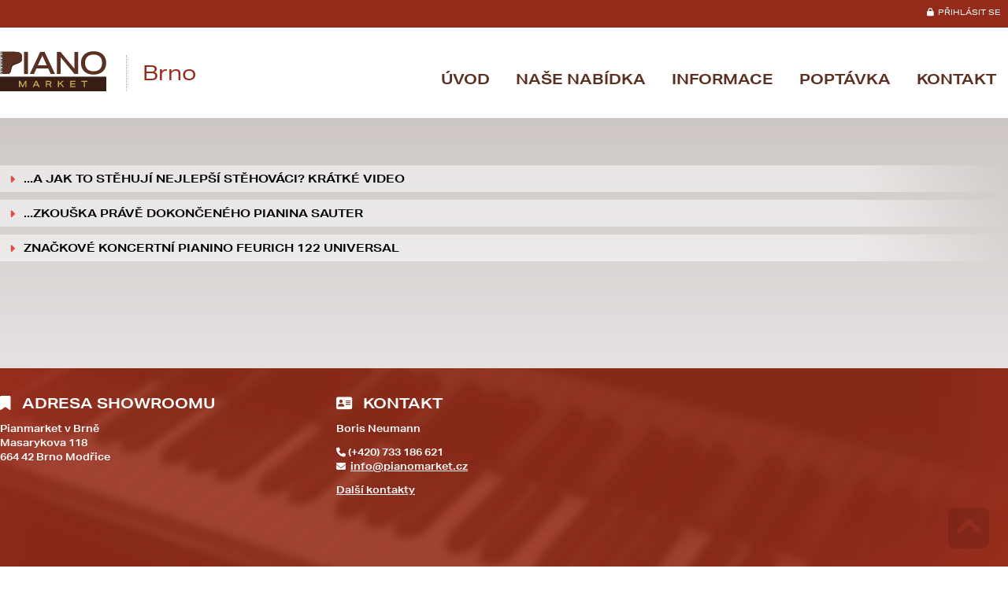

--- FILE ---
content_type: text/css;charset=UTF-8
request_url: https://pianomarket.cz/styles/default/css.css?1724071766
body_size: 39755
content:
html,body,div,span,object,iframe,h1,h2,h3,h4,h5,h6,p,blockquote,pre,abbr,address,cite,code,del,dfn,em,img,ins,kbd,q,samp,small,strong,sub,sup,var,b,i,dl,dt,dd,ol,ul,li,fieldset,form,label,legend,table,caption,tbody,tfoot,thead,tr,th,td,article,aside,canvas,details,figcaption,figure,footer,header,hgroup,menu,nav,section,summary,time,mark,audio,video{margin:0;padding:0;border:0;outline:0;font-size:100%;vertical-align:baseline;background:transparent;}h1,h2,h3,h4,h5,h6{overflow:hidden;}html{scroll-behavior:smooth;}body{line-height:1;}article,aside,details,figcaption,figure,footer,header,hgroup,menu,nav,section{display:block;}nav ul{list-style:none;}blockquote,q{quotes:none;}blockquote:before,blockquote:after,q:before,q:after{content:'';content:none;}a{margin:0;padding:0;font-size:100%;vertical-align:baseline;background:transparent;}ins{background-color:#ff9;color:#000;text-decoration:none;}mark{background-color:#ff9;color:#000;font-style:italic;font-weight:bold;}del{text-decoration:line-through;}abbr[title],dfn[title]{border-bottom:1px dotted;cursor:help;}table{border-collapse:collapse;border-spacing:0;}hr{display:block;height:1px;border:0;border-top:1px solid #cccccc;margin:1em 0;padding:0;}input,select{vertical-align:middle;outline:none;}*{}.clearfix:after{content:"";display:block;clear:both;visibility:hidden;line-height:0;height:0;}.margin1topright{margin:1px 1px 0px 0px;}.margin0right{margin-right:0px;}.margin0left{margin-left:0px;}.margin0top{margin-top:0px;}.margin0bottom{margin-bottom:0px;}.margin5right{margin-right:5px;}.margin5left{margin-left:5px;}.margin5top{margin-top:5px;}.margin5bottom{margin-bottom:5px;}.margin10right{margin-right:10px;}.margin10left{margin-left:10px;}.margin10top{margin-top:10px;}.margin10bottom{margin-bottom:10px;}.margin20right{margin-right:20px;}.margin20left{margin-left:20px;}.margin20top{margin-top:20px;}.margin20bottom{margin-bottom:20px;}.margin30right{margin-right:30px;}.margin30left{margin-left:30px;}.margin30top{margin-top:30px;}.margin30bottom{margin-bottom:30px;}.margin40right{margin-right:40px;}.margin40left{margin-left:40px;}.margin40top{margin-top:40px;}.margin40bottom{margin-bottom:40px;}.margin50right{margin-right:50px;}.margin50left{margin-left:50px;}.margin50top{margin-top:50px;}.margin50bottom{margin-bottom:50px;}.margin100right{margin-right:100px;}.margin100left{margin-left:100px;}.margin100top{margin-top:100px;}.margin100bottom{margin-bottom:100px;}.margin0{margin:0px;}.margin3{margin:3px;}.margin5{margin:5px;}.margin10{margin:10px;}.margin20{margin:20px;}.margin30{margin:30px;}.padding3right{padding-right:3px;}.padding3left{padding-left:3px;}.padding3top{padding-top:3px;}.padding3bottom{padding-bottom:3px;}.padding5right{padding-right:5px;}.padding5left{padding-left:5px;}.padding5top{padding-top:5px;}.padding5bottom{padding-bottom:5px;}.padding10right{padding-right:10px;}.padding10left{padding-left:10px;}.padding10top{padding-top:10px;}.padding10bottom{padding-bottom:10px;}.padding20right{padding-right:20px;}.padding20left{padding-left:20px;}.padding20top{padding-top:20px;}.padding20bottom{padding-bottom:20px;}.padding30right{padding-right:30px;}.padding30left{padding-left:30px;}.padding30top{padding-top:30px;}.padding30bottom{padding-bottom:30px;}.padding3{padding:3px;}.padding5{padding:5px;}.padding10{padding:10px;}.padding20{padding:20px;}.padding30{padding:30px;}.floatleft{float:left;}.floatright{float:right;}.clearright{clear:right;}.clearleft{clear:left;}.clear{clear:both;}.displayInline{display:inline-block;}.center{text-align:center !important;}.left{text-align:left;}.right{text-align:right;}.font9{font-size:9px !important;}.font10{font-size:10px !important;}.font11{font-size:11px !important;}.font12{font-size:12px !important;}.font13{font-size:13px !important;}.font14{font-size:14px !important;}.font15{font-size:15px !important;}.font16{font-size:16px !important;}.font18{font-size:18px !important;}.font20{font-size:20px !important;}.font22{font-size:22px !important;}.font24{font-size:24px !important;}.font28{font-size:28px !important;}.font30{font-size:32px !important;}.font32{font-size:32px !important;}.font36{font-size:36px !important;}.bold{font-weight:bold !important;}.justify{text-align:justify;}.lineHeight1{line-height:120%}.lineHeight2{line-height:130%}.lineHeight3{line-height:200%}.colorBlack{color:#000;}.colorWhite{color:#fff;}.colorRed{color:#bb0000;}.colorGreen{color:#77a938;}.colorBlue{color:#0000bb;}.uppercase{text-transform:uppercase;}.lowercase{text-transform:lowercase;}.inheritcase{text-transform:inherit;}.capitalize{text-transform:capitalize;}.netisknout{}.underline{text-decoration:underline;}.notunderline{text-decoration:none}.relative{position:relative}.rememberLastVal{}.autocompleteInput{}.checkVisibility{}.tableStyle1{box-sizing:border-box;-moz-box-sizing:border-box;-webkit-box-sizing:border-box;margin-bottom:20px;padding:5px;}.tableStyle1 table{border:1px solid rgba(0,0,0,0.1);}.tableStyle1 > table > caption{margin-bottom:0px;line-height:30px;padding:0 10px;font-weight:bold;}.tableStyle1 > table{border-spacing:10px;}.tableStyle1 > table > tbody > tr > td > textarea{}.tableStyle1 > table > tbody > tr > td > input{}.tableStyle1 > table > tbody > tr > td{color:black;padding:10px;box-sizing:border-box;}.tableStyle1 > table > tbody > tr > th{width:130px;text-align:right;font-weight:bold;vertical-align:middle;padding:10px;box-sizing:border-box;}.tableStyle1 > table > tbody > tr > th a{color:#555;text-decoration:none;}.tableStyle1 > table > tbody > tr:nth-child(odd) > th{background:rgba(0,0,0,0.03);}.tableStyle1 > table > tbody > tr:nth-child(even) > th{background:rgba(255,255,255,0.7);}.tableStyle1 > table > tbody > tr:nth-child(odd) > td{background:rgba(0,0,0,0.03);}.tableStyle1 > table > tbody > tr:nth-child(even) > td{background:rgba(255,255,255,0.7);}.tableStyle1 input,.tableStyle1 textarea{}.tableStyle1 caption a{color:black;}.tableStyle1 > div{font-size:10px;padding:5px;text-align:right;background:rgba(0,0,0,0.05)}.tableStyle1 > p{font-size:12px;padding:10px;}@media screen and (max-width:699px){.tableStyle1 > table > caption{}.tableStyle1 > table > tbody > tr > td{display:block;width:100%;padding:0px 10px 10px 10px;}.tableStyle1 > table > tbody > tr > th{display:block;width:100%;text-align:left;padding:10px 10px 5px 10px;}.tableStyle1 > table > tbody > tr > td > input{display:block;width:100%}}fieldset > .tableStyle1{border:none;margin-bottom:0;}.recLogTable{width:100%;margin:0 0 20px 0;}.recLogTable td{border:1px solid #eee;padding:10px;width:33%;}.recLogTable th{border:1px solid eee;padding:10px;width:33%;background:#ddd;}.boxShadow{-moz-box-shadow:0px 0px 3px rgba(0,0,0,0.3);-webkit-box-shadow:0px 0px 3px rgba(0,0,0,0.3);box-shadow:0px 0px 3px rgba(0,0,0,0.3);}.firstNameDiviner{padding:5px 5px 10px 5px;color:black;font-weight:bold;font-size:1.4em;text-transform:uppercase;margin:20px 0px 10px 0px;clear:both;margin-top:20px;border-bottom:1px dotted black;}.dateDiviner,.dateDivinerToday,.dateDivinerTomorow,.dateDiviner2daysAfer{background:rgba(0,0,0,0.1);padding:5px 10px 5px 10px;color:black;font-weight:bold;font-size:1.2em;margin:20px 0px 10px 0px;clear:both;}.dateDiviner i:before{}.categoryDiviner{background:rgba(0,0,0,0.1);padding:5px 10px 5px 10px;color:black;font-weight:bold;font-size:1.2em;margin:20px 0px 10px 0px;clear:both;}.pageBreak{}.borderBottom{border-bottom:1px dotted rgba(0,0,0,0.1);padding-top:20px;padding-bottom:20px;}.borderBottom:last-child{border-bottom:none;}.borderBottom2{border-bottom:1px dotted rgba(0,0,0,0.1);padding-top:10px;padding-bottom:10px;}.borderBottom2:last-child{border-bottom:none;}.blackBorder{border:1px solid black;}.borderRight{border-right:1px dotted black;}.fotoFloat{float:left;margin:0px 3px 3px 0px;}.fotoFloat:hover{}.displayNone{display:none !important}.noselect{-webkit-touch-callout:none;-webkit-user-select:none;-khtml-user-select:none;-moz-user-select:none;-ms-user-select:none;user-select:none;}.rightTopMobile{position:absolute;top:10px;right:20px;}@media screen and (max-width:699px){.rightTopMobile{position:relative;top:inherit;right:inherit;}}.rightFloatImg{float:right;margin:0 0 2em 2em;z-index:1;position:relative;overflow:hidden;min-height:100%;}.leftFloatImg{float:left;margin:0 2em 2em 0;z-index:1;position:relative;overflow:hidden;}@media screen and (max-width:699px){.rightFloatImg{float:none;margin:0 0 2em 0;}.leftFloatImg{float:none;margin:0 0 2em 0;}}.opacity0{opacity:0;}.opacity20{opacity:0.2;}.opacity40{opacity:0.4;}.opacity50{opacity:0.5;}.opacity60{opacity:0.6;}.opacity80{opacity:0.8;}.opacity100{opacity:1;}.imgPc100perc{display:block;width:100% !important;height:auto !important;}.imgPc100perc img{display:block;width:100% !important;height:auto !important;}.imgPc100perc video{display:block;width:100% !important;height:auto !important;}.imgPc75perc{width:75% !important;height:auto !important;}.imgPc75perc img{width:100% !important;height:auto !important;}img.imgPc75perc{width:75% !important;height:auto !important;}.imgPc50perc{width:50% !important;height:auto !important;}.imgPc50perc img{width:100% !important;height:auto !important;}img.imgPc50perc{width:50% !important;height:auto !important;}.imgPc30perc{width:30% !important;height:auto !important;}.imgPc30perc img{width:100% !important;height:auto !important;}img.imgPc30perc{width:30% !important;height:auto !important;}.imgPc20perc{width:20% !important;height:auto !important;}.imgPc20perc img{width:100% !important;height:auto !important;}img.imgPc20perc{width:20% !important;height:auto !important;}.imgMobile100perc{}.imgTablet100perc{}.topRightPosition0{position:absolute;top:0;right:0;z-index:1;}.topRightPosition5{position:absolute;top:5px;right:5px;z-index:1;}.topRightPosition10{position:absolute;top:10px;right:10px;z-index:1;}.topRightPosition20{position:absolute;top:20px;right:20px;z-index:1;}.topRightPosition20{position:absolute;top:20px;right:20px;}.clearfix{}.notAutoFilename{}.consoleResponse{position:fixed;bottom:30px;right:30px;background:rgba(0,0,0,0.8);padding:30px;color:white;z-index:999;max-height:300px;overflow-y:auto;}.consoleResponseClose{position:absolute;top:10px;right:10px;cursor:pointer;}.modal_modal .consoleResponse{position:absolute;}@media screen and (max-width:699px){.rightFloatImg.imgMobile100perc{float:none;margin:0 0 30px 0px !important;display:block;}.rightFloatImg img{display:block;width:100%;height:auto;}.rightFloatImg a{display:block;}.leftFloatImg{float:none;margin:0 0 30px 0px;display:block;}.leftFloatImg img{display:block;width:100%;height:auto;}.leftFloatImg a{display:block;}.imgMobile100perc{width:100% !important;height:auto !important;}.imgMobile100perc img{display:block;width:100% !important;height:auto !important;}.imgPc50perc{width:100% !important;height:auto !important;}.imgPc50perc img{width:100% !important;height:auto !important;}}@media screen and (max-width:1009px) and (min-width:700px){.imgTablet100perc img{display:block;width:100% !important;height:auto !important;}.rightFloatImg.imgTablet100perc{float:none;margin:0 0 30px 0px !important;z-index:1;}.rightFloatImg img{display:block;width:100%;height:auto;}}.layoutSmaller{}.layoutSmaller > .layout > tbody > tr > td.z1{padding-right:10px;}.layout50{}.layout50 > .layout > tbody > tr > td{width:50%;}@media screen and (max-width:699px){.layout50 > .layout > tbody > tr > td{width:100%;display:block;}.layout50 > .layout > tbody > tr > .z1,.layout50 > .layout > tbody > tr > .z3{padding-right:0px !important;}}.layout40right{}.layout40right > .layout > tbody > tr > td.z2{width:40%;}.layout40right > .layout > tbody > tr > td.z4{width:40%;}@media screen and (max-width:699px){.layout40right > .layout > tbody > tr > td{width:100% !important;display:block;box-sizing:border-box;padding:0 0 0 0;}}.layout40left{}.layout40left > .layout > tbody > tr > td.z1{width:40%;}.layout40left > .layout > tbody > tr > td.z3{width:40%;}@media screen and (max-width:699px){.layout40left > .layout > tbody > tr > td{width:100% !important;display:block;box-sizing:border-box;padding:0 0 0 0;}}.layoutMobileBlock{}@media screen and (max-width:699px){.layoutMobileBlock > .layout > tbody > tr > td{width:100%;display:block;padding:0 0 20px 0;}.layoutMobileBlock > .layout > tbody > tr > .z1,.layoutMobileBlock > .layout > tbody > tr > .z3{padding-right:0px !important;}}.layoutNoteo{}.layoutNoteo > #content-inside{background:#555;padding:10px 5px ;border:1px solid #ccc;}.layoutNoteo > #content-inside > article,.layoutNoteo > #content-inside > .hlaska.info-norec{background:rgb(255,255,255);background:-moz-linear-gradient(top,rgba(255,255,255,1) 0%,rgba(237,237,237,1) 100%);background:-webkit-linear-gradient(top,rgba(255,255,255,1) 0%,rgba(237,237,237,1) 100%);background:linear-gradient(to bottom,rgba(255,255,255,1) 0%,rgba(237,237,237,1) 100%);filter:progid:DXImageTransform.Microsoft.gradient( startColorstr='#ffffff',endColorstr='#ededed',GradientType=0 );border-top:1px solid #f5f5f5;border-bottom:1px solid #ccc;}.layoutNoteo > #content-inside > .firstNameDiviner{padding:10px 10px 10px 10px;margin:0;background:#555;color:white;}.layoutNoteo > #content-inside >article + .firstNameDiviner{padding-top:30px;}.layoutNoteo > #content-inside > .dateDiviner{border:none;padding:10px 10px 10px 10px;margin:0;background:#555;color:white;}.layoutNoteo > #content-inside >article + .dateDiviner{padding-top:10px;}.layoutNoteo > #content-inside .categoryDiviner{border:none;padding:10px 10px 10px 10px;margin:0;background:#555;color:white;}.layoutNoteo > #content-inside article + .categoryDiviner{padding-top:10px;}.layoutNoteo > #content-inside >.totalPrices{color:#ddd;}.disableMinMax{}.embeviElement{position:relative;padding-bottom:56.25%;padding-top:30px;height:0;overflow:hidden;}.embeviElement iframe,.embeviElement object,.embeviElement embed{position:absolute;top:0;left:0;width:100%;height:100%;}.gauges.gaugeDots{padding:2px 0 0 2px;border-radius:3px;height:8px;}.gauges.gaugeDots > div{display:inline-block;background:rgba(0,0,0,0.1);width:6px;height:calc(100%);margin:0 2px 0 0;border-radius:6px;padding:0 !important;vertical-align:top;top:0;border:1px solid rgba(0,0,0,0.1);}.gauges.gaugeDots > div.active{background:rgba(0,0,0,0.7);}.gauges.gaugeDots .active.heat0{background:#26d626 !important;}.gauges.gaugeDots .active.heat10{background:#4be518 !important;}.gauges.gaugeDots .active.heat20{background:#7ef906 !important;}.gauges.gaugeDots .active.heat30{background:#adff00 !important;}.gauges.gaugeDots .active.heat40{background:#dbff00 !important;}.gauges.gaugeDots .active.heat50{background:#fcff00 !important;}.gauges.gaugeDots .active.heat60{background:#fff600 !important;}.gauges.gaugeDots .active.heat70{background:#ffe100 !important;}.gauges.gaugeDots .active.heat80{background:#ffab00 !important;}.gauges.gaugeDots .active.heat90{background:#ff4c00 !important;}.gauges.gaugeDots .active.heat100{background:#ff0200 !important;}.gauges.gaugeHeatBar{height:10px;border:1px solid rgba(0,0,0,0.1);background:white;padding:1px;position:relative;box-sizing:border-box;}.gauges.gaugeHeatBar > div{height:6px;}.gauges.gaugeHeatBar > div.heatBar{background:#26d626;background:-moz-linear-gradient(left,#26d626 0%,#96ff00 25%,#fcff00 50%,#ffcc00 75%,#ff0000 100%);background:-webkit-linear-gradient(left,#26d626 0%,#96ff00 25%,#fcff00 50%,#ffcc00 75%,#ff0000 100%);background:linear-gradient(to right,#26d626 0%,#96ff00 25%,#fcff00 50%,#ffcc00 75%,#ff0000 100%);filter:progid:DXImageTransform.Microsoft.gradient( startColorstr='#26d626',endColorstr='#ff0000',GradientType=1 );}.gauges.gaugeHeatBar > div.heatBarRev{background:#ff0000;background:-moz-linear-gradient(left,#ff0000 0%,#ffcc00 25%,#fcff00 50%,#96ff00 75%,#26d626 100%);background:-webkit-linear-gradient(left,#ff0000 0%,#ffcc00 25%,#fcff00 50%,#96ff00 75%,#26d626 100%);background:linear-gradient(to right,#ff0000 0%,#ffcc00 25%,#fcff00 50%,#96ff00 75%,#26d626 100%);filter:progid:DXImageTransform.Microsoft.gradient( startColorstr='#ff0000',endColorstr='#26d626',GradientType=1 );}.gauges.gaugeHeatBar > div.heatBarCut{background:white;position:absolute;top:1px;right:1px;}.gauges.gaugeIcons{height:8px;padding:2px 0 0 2px;border-radius:3px;}.gauges.gaugeIcons > div{display:inline-block;margin:0 2px 0 0;vertical-align:top;font-size:11px;}.gauges.gaugeIcons > div > i{color:rgba(0,0,0,0.1);-webkit-text-stroke-width:1px;-webkit-text-stroke-color:rgba(0,0,0,0.2);}.gauges.gaugeIcons > div.active > i{color:rgba(0,0,0,0.7);-webkit-text-stroke-width:1px;-webkit-text-stroke-color:rgba(0,0,0,0.2);}.gauges.gaugeIcons .active.heat0 i{color:#26d626 !important;}.gauges.gaugeIcons .active.heat10 i{color:#4be518 !important;}.gauges.gaugeIcons .active.heat20 i{color:#7ef906 !important;}.gauges.gaugeIcons .active.heat30 i{color:#adff00 !important;}.gauges.gaugeIcons .active.heat40 i{color:#dbff00 !important;}.gauges.gaugeIcons .active.heat50 i{color:#fcff00 !important;}.gauges.gaugeIcons .active.heat60 i{color:#fff600 !important;}.gauges.gaugeIcons .active.heat70 i{color:#ffe100 !important;}.gauges.gaugeIcons .active.heat80 i{color:#ffab00 !important;}.gauges.gaugeIcons .active.heat90 i{color:#ff4c00 !important;}.gauges.gaugeIcons .active.heat100 i{color:#ff0200 !important;}.twoOnRowWide{}.twoOnRow{}.twoOnRow{float:left;width:48%;box-sizing:border-box;margin-right:2%;margin-bottom:2%;}.twoOnRow:nth-child(2n+2){margin-right:0;}@media screen and (min-width:0px) and (max-width:420px){.twoOnRow{width:100%;float:none;}.twoOnRow:nth-child(2n+2){margin-right:0%;margin-left:0%;}}@media screen and (min-width:421px) and (max-width:700px){.twoOnRow{float:left;width:48%;margin-top:3%;margin-bottom:3%;}.twoOnRow:nth-child(2n+2){margin-right:0%;margin-left:0%;}.twoOnRow:nth-child(2n){margin-right:0%;margin-left:2%;}}@media screen and (min-width:0px) and (max-width:700px){.twoOnRow.twoOnRowWide{width:100%;float:none;}.twoOnRow.twoOnRowWide:nth-child(2n+2){margin-right:0%;margin-left:0%;}}.threeOnRow{float:left;width:32.6666%;box-sizing:border-box;margin-right:1%;margin-bottom:1%;}.threeOnRow:nth-child(3n+3){margin-right:0;}@media screen and (min-width:0px) and (max-width:420px){.threeOnRow{width:100%;float:none;margin-right:1%;margin-bottom:1%;}.threeOnRow:nth-child(3n+3){margin-right:0%;margin-left:0%;}}@media screen and (min-width:421px) and (max-width:700px){.threeOnRow{float:left;width:48%;margin-top:3%;margin-bottom:3%;}.threeOnRow:nth-child(3n+3){margin-right:0%;margin-left:0%;}.threeOnRow:nth-child(2n){margin-right:0%;margin-left:2%;}}.threeOnRowWide{float:left;width:32.3333%;box-sizing:border-box;margin-right:1%;margin-bottom:1%;}.threeOnRowWide:nth-child(3n+3){margin-right:0;}@media screen and (min-width:0px) and (max-width:600px){.threeOnRowWide{width:100%;float:none;margin-right:1%;margin-bottom:1%;}.threeOnRowWide:nth-child(3n+3){margin-right:0%;margin-left:0%;}}@media screen and (min-width:601px) and (max-width:1010px){.threeOnRowWide{float:left;width:48%;margin-top:1%;margin-bottom:1%;}.threeOnRowWide:nth-child(3n+3){margin-right:0%;margin-left:0%;}.threeOnRowWide:nth-child(2n){margin-right:0%;margin-left:2%;}}.fourOnRow{float:left;width:23.5%;box-sizing:border-box;margin-right:1%;margin-bottom:1%;transition:all ease-in-out 0.1s;}.fourOnRow:nth-of-type(4n+4){margin-right:0;}@media screen and (min-width:0px) and (max-width:420px){.fourOnRow{width:100%;float:none;margin-bottom:10vw;}.fourOnRow:nth-child(4n+4){margin-right:0%;margin-left:0%;}}@media screen and (min-width:421px) and (max-width:700px){.fourOnRow{float:left;width:48%;margin-top:3%;margin-bottom:3%;}.fourOnRow:nth-child(4n+4){margin-right:0%;margin-left:0%;}.fourOnRow:nth-child(2n){margin-right:0%;margin-left:2%;}}.inviewport{}.inviewportfeed{}@charset "utf-8";.modul-setup #content-inside{padding-top:30px;}#config-buttons{background:rgba(255,255,255,0.5);padding:5px;border-radius:3px;border:1px solid rgba(0,0,0,0.05);margin-bottom:10px;}#config-buttons .vmButt{margin:0}#config-filter{background:rgba(255,255,255,0.5);padding:5px;border-radius:3px;border:1px solid rgba(0,0,0,0.05);margin-bottom:10px;}#config-filter-head{background:rgba(0,0,0,0.05);padding:5px 10px;font-weight:bold;border-radius:3px;margin-bottom:10px;}#config-hiddenContent{display:none;}#configMenu{float:left;width:25%;}#configMenu h2{margin:0}#configMenu .icoButt{font-size:12px;border-radius:0px;border:none;}#configMenu .icoButt i{font-size:14px;width:1.3em;text-align:center}#configMenu > ul{margin:0 0 20px 0}#configMenu ul > li{list-style:none;}#configMenu ul > li > a{text-decoration:none;background:#bdd6e9;display:block;padding:5px 5px;margin:0;margin-bottom:1px;}#configMenu ul > li > a:hover{background:#dddddd;}#configMenu ul > li > a.active{background:#888;font-weight:bold;color:white;}#configMenu ul > li > ul > li{list-style:none;}#configMenu ul > li > ul > li > a{text-decoration:none;background:#eeeeee;display:block;padding:5px 5px 5px 25px;margin-bottom:1px;}#configMenu ul > li > ul > li > a:hover{background:#dddddd;}#configMenu ul > li > ul > li > a.active{background:#555;font-weight:bold}#formContent{width:75%;float:left;position:relative;box-shadow:0 0 20px rgba(0,0,0,0.2);min-height:500px;background:#ffffff;}#formContentInside{padding:20px;}#formContentButtons{padding:10px;background:#fafafa;margin-top:20px;text-align:right;}#formContent h2{margin:0 0 20px 0;padding:0}#formContent #formLangSwitch{position:static;float:right;padding:0;}#formContent .confTable{width:100%;border-collapse:collapse;border-spacing:5px !important;margin-bottom:30px;}#formContent .confTable caption{font-weight:bold;display:block;margin-bottom:10px;}#formContent .confTable th{width:25%;text-align:right;padding:10px 10px 0 0;background:rgba(0,0,0,0.05);vertical-align:top;}#formContent .confTable td{padding:0 0 10px 10px;}#formContent .confTable .langFormElement{width:90%}#formContent .userTable{width:100%;border-collapse:collapse;border-spacing:1px !important;margin-bottom:30px;background:rgba(0,0,0,0.05);}#formContent .userTable th{text-align:left;padding:10px 10px;background:rgba(0,0,0,0.05);vertical-align:middle;}#formContent .userTable tr{border-bottom:1px dotted #dddddd;}#formContent .userTable td{padding:10px 10px;background:white;vertical-align:middle;}#formContent .userTable td .vmButt{margin:0}.page,.page-previous,.page-next{display:inline-block;background:#fafafa;padding:3px 5px;margin:0px 5px 5px 0px;text-align:center;line-height:16px;width:29px;}.page:hover,.page-previous:hover,.page-next:hover{background:#eaeaea;cursor:pointer;}.selectedPage{background:#dddddd;}.table_user_detail{width:100%;border-collapse:collapse;border-spacing:5px !important;margin-bottom:30px;}.table_user_detail tr{border-bottom:1px dotted #ffffff;}.table_user_detail th{text-align:left;padding:10px 10px;background:rgba(0,0,0,0.05);vertical-align:middle;width:25%;}.table_user_detail td{text-align:left;padding:10px 10px;background:rgba(0,0,0,0.01);vertical-align:middle;}.table_user_detail caption{font-weight:bold;display:block;margin:0 0 5px 0;}.translateGroup{}.translateGroup a{font-size:16px;font-weight:bold;cursor:pointer;margin:0 0 10px 0;padding:10px 0 0 0 !important;border-top:1px solid #eee;padding:0;display:block;}.translateGroup > span{width:100%;box-sizing:border-box;}.translateTree{margin-top:30px;}.translateTree,.sitemapTree ul{margin:0 0 0 0;list-style:none;}.translateTree i{color:#9598a1;}.translateTree a{text-decoration:none;}.translateTree ul{margin:0 0 0 1.5em;list-style:none;}.translateTree input[type=text]{width:100%;}.translateTree > li > a,.translateTree > li > i{line-height:3em;font-size:18px;color:#444;}.translateTree > li > ul,.translateTree > li > ul{line-height:2em;font-size:1em;color:#444;}.translateTable{border:1px solid black;width:100%;}.translateTable td{padding:5px 5px}.translateTable th{padding:20px 5px 10px 5px;font-size:16px;font-weight:bold;}.translateInput{height:35px;line-height:35px;width:30px;display:block;position:absolute;top:0;right:35px;text-align:center;font-size:18px;color:#ddd;cursor:pointer;}.withFileButt .translateInput{right:75px;}.translateInput:hover{color:#555}@media screen and (max-width:480px){#configMenu{float:none;display:block;width:100%;margin-bottom:20px;}#formContent{float:none;display:block;width:100%;box-shadow:none}#formContentInside{padding:5px;}}@media screen and (max-width:990px) and (min-width:481px){#configMenu{width:35%;}#formContent{width:65%;}}#xadminMainPath{color:rgba(255,255,255,0.7);font-size:12px;padding:0px 10px;background-color:#39F;line-height:24px;margin-bottom:20px;}#xadminMainPath a{color:white;}.xadminSubNadpis{color:#666;font-size:14px;font-weight:bold;line-height:44px;padding:0px 10px;background:#eeeeee;margin-bottom:10px;}.xadminTdLeft{width:200px;background-color:#eee;background-image:-webkit-gradient(linear,90% bottom,right bottom,color-stop(0,rgb(255,255,255)),color-stop(1,rgb(238,238,238)));background-image:-moz-linear-gradient(center bottom,rgb(255,255,255) 0%,rgb(238,238,238) 100%);padding:10px;}.xadminTdRight{background-color:#fff;padding:10px 10px 10px 10px;}.xadminThLeft{width:200px;background-color:#eee;background-image:-webkit-gradient(linear,90% bottom,right bottom,color-stop(0,rgb(240,240,240)),color-stop(1,rgb(220,220,220)));background-image:-moz-linear-gradient(center bottom,rgb(240,240,240) 0%,rgb(220,220,220) 100%);padding:10px;}.xadminThLeft div{background:url(../../img/value.png) left center no-repeat;padding-left:25px;}.xadminThRight{background-color:#eee;padding:10px 10px 10px 10px;}.xadminThRight div{background:url(../../img/frame-ico.gif) left center no-repeat;padding-left:25px;}.subkat{background:#f5f5f5;margin:5px 5px 0px 0px;padding:5px 5px 5px 35px;background-repeat:no-repeat;background-position:5px 5px;-moz-border-radius:3px;-webkit-border-radius:3px;border-radius:3px;position:relative;}.subkat a{color:black;font-size:11px;text-decoration:none;}.subkat-menu{}.subkat-info{padding:2px 0px 0px 0px;font-size:9px;color:#666;}.module{padding-left:20px;background-image:url(../img/module.png);background-repeat:no-repeat;font-size:14px;color:#9cc2ec;font-weight:bold;text-transform:uppercase;}.katTd{background-image:url(img/filter-back.jpg);background-repeat:no-repeat;color:#444444;padding-left:10px;}.subkat-right{padding-left:20px;font-size:9px;}.subkat-right a{font-size:9px;color:#666666;}.subkat-right a:hover{font-size:9px;color:white;}#moduleOverview{list-style:none;margin:0;padding:10px;}#moduleOverview li{border-radius:5px;padding:5px 5px 5px 65px;display:inline-block;width:32.2%;margin:0px 10px 10px 0px;position:relative;box-sizing:border-box;overflow:hidden;background:white;}@media screen and (max-width:699px){#moduleOverview li{width:47% !important;}}@media screen and (max-width:400px){#moduleOverview li{width:100% !important;float:none;}}#moduleOverview li .icon{position:absolute;top:0;left:25px;font-size:30px;}#categoryOverview{list-style:none;margin:0;padding:10px;}#categoryOverview li{border-radius:5px;padding:5px 5px 5px 50px;display:inline-block;width:32%;margin:0px 10px 10px 0px;position:relative;box-sizing:border-box;overflow:hidden;background:white;}@media screen and (max-width:699px){#categoryOverview li{width:47% !important;}}@media screen and (max-width:400px){#categoryOverview li{width:100% !important;float:none;}}#categoryOverview li i{font-size:20px;position:absolute;top:5px;left:25px;}#subitemOverview{list-style:none;margin:0;padding:0px;}#subitemOverview li{border-radius:5px;padding:5px 5px 5px 50px;margin:0px 10px 10px 0px;position:relative;box-sizing:border-box;overflow:hidden;background:white;box-shadow:0 0 5px rgba(0,0,0,0.1)}@media screen and (max-width:699px){#subitemOverview li{width:47% !important;}}@media screen and (max-width:400px){#subitemOverview li{width:100% !important;float:none;}}#subitemOverview li i{font-size:20px;position:absolute;top:5px;left:25px;}.contentZona{width:100%;}.contentZona ul{list-style:none;margin:0;padding:0;min-height:20px;}.layoutitem{padding:10px 10px 10px 26px;border-bottom:1px dotted rgba(0,0,0,0.3);position:relative}.contentZonaLeft{width:24%;float:left;margin-right:5px;}.contentZonaLeftTop,.contentZonaLeftBottom{background-color:#6CF;margin-bottom:5px;}.contentZonaCenter{width:49%;float:left;}.contentZonaCenterTop,.contentZonaCenterBottom{background-color:#0C0;}.contentZonaCenterMiddle{background:#333;margin:5px 0px 5px 0px;padding:5px 0px 5px 5px;color:white;}.contentZonaCenterMiddle6,.contentZonaCenterMiddle5{background-color:#999;margin:0px 5px 5px 0px;}.contentZonaCenterMiddle1,.contentZonaCenterMiddle2,.contentZonaCenterMiddle3,.contentZonaCenterMiddle4{width:48%;background-color:#777;display:inline-block;margin:0px 5px 5px 0px;vertical-align:top;}.contentZonaRight{width:25%;float:left;background-color:#F93;margin-left:5px;}.topZone{background-color:#F09;}.aboveContentZone{background-color:#ccc;}.belowContentZone{background-color:#93F;margin-right:5px;}.hoverZone:hover{background-color:red;color:white;}.selectedZone{background-color:red;color:white;}.layoutNadpis{padding:2px;background:rgba(0,0,0,0.5);color:white;}.layoutitem{text-align:left;}.layoutitem .name{font-size:1em;font-weight:bold;}.layoutitem .type{font-size:9px;color:rgba(0,0,0,0.5)}.layoutNadpisRazeni{background:rgba(0,0,0,0.2);text-align:center;line-height:20px;width:20px;color:white;text-align:center;position:absolute;bottom:0px;left:0px;font-size:11px;height:100%;}.adminModul .layoutNadpisRazeni{top:0;left:0;}#selectZone{}#selectZone .clickzone{border:1px dashed black}#selectZone .clickzone:hover{background:red}#selectZone .clickzoneactive{background:url(images/ico/ok.png) no-repeat center center red}.tableStyleXadmin{background:#ddd;margin-bottom:20px;width:100%;}.tableStyleXadmin .chosen-container{width:100% !important}.tableStyleXadmin th{padding:5px;background-color:#eee;width:200px;vertical-align:top;text-align:right;}.tableStyleXadmin td{padding:5px;background-color:#fdfdfd;vertical-align:center;}@media screen and (max-width:699px){.tableStyleXadmin .chosen-container{width:100% !important;}.tableStyleXadmin th{width:100%;display:block;text-align:left;}.tableStyleXadmin td{width:100%;display:block;}.contentZonaLeft{width:100%;float:none;margin-right:0px;}.contentZonaCenter{width:100%;float:none;}.contentZonaRight{width:100%;float:none;margin-left:0px;}}#structureMassActions{border:1px solid #b3deb5;padding:10px;margin-bottom:20px;background:#d3f4d4;display:none;}#structureMassActions > legend{background:#d3f4d4;padding:5px 5px 5px 5px;font-weight:bold;border-right:1px solid #b3deb5;border-left:1px solid #b3deb5;border-top:1px solid #b3deb5;}#structureMassActions > input{background:#fff;padding:0px;}.cat-skupinaTabs .sort-handle,.cat-skupina .sort-handle{background-color:#6CF;}.cat-feed .sort-handle{background-color:#6C9;}.cat-promenna .sort-handle{background-color:#FC9;}@charset "utf-8";.cropCross{position:absolute;top:0;right:0;width:50px;}.cropCross > input{display:inline-block;margin:0;padding:0;}.cropCross > div{font-size:11px}input[type=text],input[type=password],input[type=url],input[type=number],input[type=date],input[type=time],input[type=datetime-local],textarea{font-size:1.2em;box-sizing:border-box;padding:5px 8px;margin:0;border-radius:3px;border:1px solid rgba(0,0,0,0.2);background:white;outline:none;box-shadow:none;}input[type=date]{width:150px;}form input[readonly],form textarea[readonly]{background:rgba(0,0,0,0.03);}@media screen and (max-width:690px){input[type=date]{width:120px;}input[type=time]{width:90px;}}.formButtons{padding:10px;text-align:right;font-size:1.2em;padding:20px 0;}.recFormStyled .formButtons{background:none;}.inputWithIcon{border:1px solid rgba(0,0,0,0.2);border-radius:3px;margin:0 0 5px 0;position:relative;padding-left:30px;box-sizing:border-box;background:#fafafa;}.inputWithIcon input[type=text],.inputWithIcon input[type=search],.inputWithIcon input[type=password],.inputWithIcon input[type=url],.inputWithIcon input[type=date],.inputWithIcon textarea{display:block;-moz-box-shadow:none;-webkit-box-shadow:none;box-shadow:none;border:none;margin:0;vertical-align:top;height:30px;width:100%;margin-right:30px;-webkit-border-top-right-radius:3px;-webkit-border-bottom-right-radius:3px;-moz-border-radius-topright:3px;-moz-border-radius-bottomright:3px;border-top-right-radius:3px;border-bottom-right-radius:3px;border-left:1px solid #ddd;}textarea{resize:vertical;}.inputWithIcon > i{color:#21335e;width:30px;display:inline-block;padding:6.5px 0;text-align:center;font-size:1.2em;margin:0;vertical-align:top;height:30px;position:absolute;top:0;left:0;text-shadow:0 1px 0 white;box-sizing:border-box;-webkit-border-top-left-radius:3px;-webkit-border-bottom-left-radius:3px;-moz-border-radius-topleft:3px;-moz-border-radius-bottomleft:3px;border-top-left-radius:3px;border-bottom-left-radius:3px;}.inputWithIcon:hover i{}.inputWithIcon.twoonrow{float:left;width:49%;}.inputWithIcon.twoonrow:nth-child(2){margin-left:5px;}input[disabled]{}.invisibleInput{width:0px;height:0px;visible:0;padding:0 !important;border:none !important;}select option:checked{background:#dddddd}select{font-size:1em;padding:2px 5px;}.selectXadmin{display:inline-block;padding:10px 0 0 5px;margin:0 0 0 0;}.selectXadmin > .icoButt{padding:0;margin:0;background:none;border:none;border-radius:0px;}.recFormStyled .recFormInside{box-shadow:0 0 5px rgba(0,0,0,0.2);padding:20px;background:rgba(0,0,0,0.02);border:1px solid rgba(255,255,255,0.7);}.recForm .chckbox{background:#eee;box-sizing:border-box;position:relative;padding:5px;}.recForm .chckbox .chckboxEditValue{white-space:nowrap;}.recForm .chckbox.chckbox_checked input{padding:2px;}.recForm .chckbox .chckboxEditValue{background:#eee;}.recForm .chckbox .chckboxEditValue input[readonly]{background:none;}.recForm .chckbox textarea{background:#eee;}.recForm .chckbox.chckbox_checked textarea{background:#fff;}.recForm .chckBoxInline .chckbox{display:inline-block;padding:0;margin-top:0;margin-bottom:5px;}.recForm .chckBoxInline .checkboxXadmin{padding:0;}@media screen and (max-width:699px){.recForm .chckbox{width:100%;float:none;}}.chckboxFilter{margin-right:5px;margin-top:5px;padding:2px 3px 0px 3px;float:left;font-size:10px;display:block;}.checkInput{}.chckbox label{cursor:pointer;}.chckBoxOut{margin:0px 1px 1px 0px;background:none !important;border:none !important;padding:0;}.chckBoxOut i{color:darkgreen;opacity:1 !important;}.checkboxXadmin{display:inline-block;padding:10px 0 0 5px;margin:0 0 0 0;}.checkboxXadmin > .icoButt{padding:0;margin:0;background:none;border:none;border-radius:0px;}.checkboxXadmin > .icoButt:hover{background:none;}.radiosOut{}div.radio{display:inline-block;line-height:1.7em;}.radioImg{vertical-align:middle;}.radioImg > img{display:inline-block;padding:0;margin:0;}.radioButt,.radioButt:hover{padding:0 10px;margin:0;background:none !important;border:none;border-radius:0px;border-left:1px dotted rgba(0,0,0,0.2);}.radioButt:first-child{border:none;padding:0 10px 0 0}.radioButt:last-child{border:none;padding:0 0 0 10px}.radioButt i{color:darkgreen;opacity:1 !important;}.radioXadmin{padding:0 0 0 6px;}input[type="radio"]{margin:0;}.moduleFilter .radioXadmin{border-left:none;border-top:1px solid #999;display:block;padding:5px 0 0 0;margin:5px 0 0 0;}.radioXadmin > .icoButt{padding:0;margin:0;background:none;border:none;border-radius:0px;}.radioXadmin > .icoButt:hover{background:none;}.radioWithImage{text-align:center;}.radioWithImage > label{display:block;margin:0;padding:0;border:1px solid rgba(0,0,0,0.1)}.radioWithImage > label > img{display:block;margin:0;padding:0;}.radioWithImage > input{margin:0;padding:0;}.password-meter{display:block;position:relative;width:100%;font-size:11px;height:3px;}.password-meter-message{text-align:left;font-weight:bold;color:#676767;height:3px;text-indent:-999px;display:none;}.password-meter-bg,.password-meter-bar{height:3px;}.password-meter-bg{background:#999;}.password-meter-message-very-weak{color:#000000;}.password-meter-message-weak{color:#000000;}.password-meter-message-good{color:#000000;}.password-meter-message-strong{color:#000000;}.password-meter-bg .password-meter-very-weak{background:#dd0000;width:25%;}.password-meter-bg .password-meter-weak{background:#f5ac00;width:50%;}.password-meter-bg .password-meter-good{background:#6699cc;width:75%;}.password-meter-bg .password-meter-strong{background:#00dd00;width:100%;}.obsah iframe[src*="youtube"],.obsah iframe[src*="vimeo"],.obsah iframe[src*="embed"],.obsah iframe[src*="video"],.obsah iframe[src*="player"]{max-width:100% !important;max-height:60% !important;}.icoButt{display:inline-block;vertical-align:top;cursor:pointer;background:rgba(0,0,0,0.05);border:none;border-top:1px solid rgba(255,255,255,0.5);border-bottom:1px solid rgba(0,0,0,0.07);padding:0.3em 0.5em;margin-right:5px;margin-bottom:0px;text-decoration:none;white-space:nowrap;transition:all 0.2s;-webkit-transition:all 0.2s;border-radius:3px;}.icoButt:active{}.icoButt:hover{background:rgba(0,0,0,0.15);}.icoButt span{display:inline-block;pointer-events:none;}.icoButt.icoLeft i{opacity:0.5;}.icoButt.icoLeft:hover i{opacity:1;}.icoButt.icoLeft .icolabel{margin-left:0.5em;}.icoButt.icoRight i{opacity:0.5;margin-left:0.5em;}.icoButt.icoRight:hover i{opacity:1;}.icoButt.icoRight .icolabel{}.icoButt.icoButtDisabled{opacity:0.3;cursor:default;}.icoButt.icoButtDisabled:hover i{opacity:0.5}.icoButt.icoButtSelected{background:rgba(0,0,0,0.1);}.icoButt.icoButtSelected:hover i{opacity:1 !important}.icoButtGreen,.confirmButt{background:#0C3 !important;color:white !important;}.icoButtGreen:hover,.confirmButt:hover{background:#0C3 !important;color:white;}.icoButtRed,.discardButt{background:#F33 !important;color:white;}.icoButtRed:hover,.discardButt:hover{background:#F33 !important;color:white;}.icoButtBlack{background:#000 !important;color:white !important;}.icoButtBlack:hover{background:#000 !important;color:white !important;}.icoButtBlue{background:#36C !important;color:white !important;}.icoButtBlue:hover{background:#36C !important;color:white;}.icoButt.inputHeight{line-height:21px;}.icoButt.inputHeight{line-height:21px;}.icoButt.helper{line-height:1.2em;font-size:1em;box-sizing:border-box;padding:0;width:1.4em;text-align:center;border-radius:10px;background:none;}.icoButt.helper i{opacity:1;color:#69C;}.icoButt.helper .icolabel{display:none;}.strankovani .icoButt,.strankovaniFeed .icoButt{padding:0;background:none;border:none;margin:0;}.strankovani .icoButt i,.strankovaniFeed .icoButt i{width:1em;}.icoButt.openDate{padding:10px 5px;background:none;border:none;}.icoButt.openDate i{opacity:1}hr{height:1px;border:none;border-top:1px solid #999;margin:20px 0px 20px 0px;}fieldset{border:1px solid rgba(0,0,0,0.08);padding:10px;margin-bottom:20px;background:rgba(0,0,0,0.02);box-sizing:border-box;}fieldset > legend{background:rgba(0,0,0,0.02);padding:5px 10px 0 10px;font-weight:bold;border-right:1px solid #ddd;border-left:1px solid #ddd;border-top:1px solid #ddd;}img{display:inline-block}label{}label.label{padding:0 0 5px 0}label.label a{text-decoration:none}.label{display:block;padding:0 0 5px 0;margin:10px 0 0 0;font-weight:bold;}.label a{text-decoration:none}#imgFrameInside{position:relative;}.contentBox{border:1px solid rgba(0,0,0,0.1);margin-bottom:20px;position:relative;border-radius:5px;}.contentBoxInside{padding:10px 5px 5px 5px;}.contentBox .title{background:rgba(0,0,0,0.1);line-height:25px;padding:5px 10px;font-weight:bold;font-size:1.2em;}.contentBox .description{padding:15px 15px 0 15px;}.contentBox .description p:last-child{padding:0 0 0 0;}.contentBox ul{margin:1em 0 1em 0px;}.contentBox li{line-height:1.3em;list-style-type:square;margin:0 0 0.5em 20px;}.contentBox p{line-height:1.3em;}.contentBox table{}.contentBox tr{}.contentBox .contentBoxRow{min-height:20px;}.contentBox .contentBoxRow:after{content:"";display:block;clear:both;visibility:hidden;line-height:0;height:0;}.contentBox .contentBoxRow:nth-child(even){background:rgba(0,0,0,0.03);}.contentBox .contentBoxLabel{padding:5px;float:left;text-align:right;width:170px;box-sizing:border-box;font-weight:bold;height:calc(100%);vertical-align:middle;white-space:nowrap;overflow:hidden;}.contentBox .contentBoxContent > span,.contentBox .contentBoxLabel > span{line-height:1em;display:inline-block;padding:0.75em 0;}.contentBox .contentBoxContent{padding:5px;margin-bottom:2px;box-sizing:border-box;width:calc(100% - 170px);float:left;}.contentBox.contentBoxLabelInline .contentBoxLabel{width:100%;text-align:left;padding-left:10px;padding-bottom:0px;}.contentBox.contentBoxLabelInline .contentBoxContent{width:100%;}.contentBox.contentBoxLabelInline .contentBoxLabel > span{padding:0 0 0 0;}.contentBox.contentBoxLabelInline .contentBoxContent > span{padding:0 0 0.5em 0;}.contentBox.contentBoxNoLabel .contentBoxLabel{width:100%;text-align:left;}.contentBox.contentBoxNoLabel .contentBoxContent{width:100%;}.contentBox .recordRow{padding:5px;border-bottom:1px solid rgba(0,0,0,0.1);}.contentBox .recordRow:nth-child(odd){background:rgba(255,255,255,0.5);}.contentBox .helper{font-size:10px;background:#333;color:white;}.contentBox .helper i{font-size:1em;background:#333;color:white;}.contentBox .formLangSwitch{padding:0 0 0 0;top:10px;}fieldset .contentBox{border:none;margin:0 0 0 0;}fieldset .contentBoxInside{padding:0 0 0 0;}.contentBox[data-collapsible="1"]:before{font-family:'Font Awesome 6 Pro';content:"\f077";position:absolute;top:5px;right:10px;z-index:1;pointer-events:none;font-size:1.5em;}.contentBox[data-collapsible="1"].contentBoxCollapsed:before{font-family:'Font Awesome 6 Pro';content:"\f078";position:absolute;top:5px;right:10px;z-index:1;pointer-events:none;font-size:1.5em;}.contentBox[data-collapsible="1"] .title{cursor:pointer;}.contentBox.contentBoxCollapsed .contentBoxInside{display:none;padding:0 0 0 0 !important;}.contentBox.contentBoxError{border:1px solid rgba(255,0,4,0.25);}.contentBox.contentBoxError .title{background:rgba(255,0,4,0.25);}.contentBox.contentBoxError .contentBoxRow{border-bottom:1px solid rgba(255,0,4,0.1);}.contentBox.contentBoxError .contentBoxRow:last-child{border-bottom:none;}.contentBox.contentBoxError .contentBoxRow:nth-child(even){background:rgba(255,0,4,0.05);}.contentBox.contentBoxError .contentBoxRow:nth-child(odd){background:rgba(255,255,255,0.5);}.contentBox.contentBoxError .contentBoxRow.contentBoxRowResult{background:rgba(255,0,4,0.25);}.contentBox.contentBoxSuccess{border:1px solid rgba(0,200,4,0.25);}.contentBox.contentBoxSuccess .title{background:rgba(0,200,4,0.15);}.contentBox.contentBoxSuccess .contentBoxRow{border-bottom:1px solid rgba(0,200,4,0.1);}.contentBox.contentBoxSuccess .contentBoxRow:last-child{border-bottom:none;}.contentBox.contentBoxSuccess .contentBoxRow:nth-child(even){background:rgba(0,200,4,0.05);}.contentBox.contentBoxSuccess .contentBoxRow:nth-child(odd){background:rgba(255,255,255,0.5);}.contentBox.contentBoxSuccess .contentBoxRow.contentBoxRowResult{background:rgba(0,200,4,0.15);}.contentBox.contentBoxInfo{border:1px solid rgba(0,132,255,0.25);}.contentBox.contentBoxInfo .title{background:rgba(0,132,255,0.13);}.contentBox.contentBoxInfo .contentBoxRow{border-bottom:1px solid rgba(0,132,255,0.1);}.contentBox.contentBoxInfo .contentBoxRow:last-child{border-bottom:none;}.contentBox.contentBoxInfo .contentBoxRow:nth-child(even){background:rgba(0,132,255,0.05);}.contentBox.contentBoxInfo .contentBoxRow:nth-child(odd){background:rgba(255,255,255,0.5);}.contentBox.contentBoxInfo .contentBoxRow.contentBoxRowResult{background:rgba(0,132,255,0.13);}@media screen and (max-width:699px){.contentBoxInside{padding:0px;}.contentBox .contentBoxLabel{float:none;text-align:left;width:100%;padding:7px 7px 0px 7px;}.contentBox .contentBoxContent > span,.contentBox .contentBoxLabel > span{padding:0.75em 0 0 0;}.contentBox .contentBoxContent{float:none;text-align:left;width:100%;padding:7px;}.contentBox .contentBoxContent input[type=text],.contentBox .contentBoxContent textarea{}}caption{text-align:left;}p{padding:0px 0px 1em 0px;line-height:1.5em;}.chckbox{margin-right:5px;margin-top:5px;padding:2px 3px 0px 3px;display:block;}.hlaska{padding:0.5em;position:relative;border-radius:0.2em;}.hlaska i{vertical-align:middle !important;}.hlaska .info-content{margin-left:0.2em;}.hlaska.info-norec i{font-size:1.6em;padding:0;margin:0;}.hlaska .info-content{line-height:1.6em;display:inline;}.hlaska.info-norec{background:rgba(0,0,0,0.05);}.hlaska.info-error i{color:#444;font-size:1.3em;}.hlaska.info-error{color:#000;background:#FFCCCC}.hlaska.info-success i{color:#444;font-size:1.3em;}.hlaska.info-success{color:#000;background:#9FC;}.hlaska.info-info i{color:#444;font-size:1.3em;}.hlaska.info-info{color:#000;background:#9CF;}.loginForm{width:100%;text-align:left;}.loginForm #loginButt{margin:10px 0 0 0}.loginForm input{width:100% !important}.loginForm .icoButt{width:100%;display:block;box-sizing:border-box;border-radius:0px;padding:10px;}article,.relative{position:relative}.layout{width:100%;border-collapse:collapse;border-spacing:0px}.layout td{vertical-align:top;text-align:left;padding:0;}.layout > tbody > tr > .z1,.layout > tbody > tr > .z3{padding-right:30px;}.layout > tbody > tr > .z2,.layout > tbody > tr > .z4{width:100%;}article,.relative{position:relative}.articleMenu{background:rgba(255,255,255,0.5);width:20px;text-indent:0.4em;overflow:hidden;position:absolute;line-height:20px;height:20px;top:5px;right:5px;-webkit-transition:all 0.2s ease 0s;-moz-transition:all 0.2s ease 0s;-o-transition:all 0.2s ease 0s;z-index:10;cursor:pointer;box-shadow:0 0 2px rgba(0,0,0,0.2);border-radius:5px;text-align:center;}.articleMenu:before{font-family:'Font Awesome 6 Pro';content:"\f107\00a0\00a0";}.articleMenu:hover,.menuOpened{-webkit-transition:all 0.2s ease 0s;-moz-transition:all 0.2s ease 0s;-o-transition:all 0.2s ease 0s;box-shadow:none;background:#f5f5f5;width:60px;text-indent:0em;color:#555;box-shadow:0 0 2px rgba(0,0,0,0.2);}.menuOpened{}.itemMenuContent{padding:10px 0;background:#fafafa;box-shadow:0 0 2px rgba(0,0,0,0.3);-moz-border-radius:3px;-webkit-border-radius:2px;border-radius:3px;border:1px solid #ffffff;z-index:11;margin:5px 0 0 0;}.itemMenuContent .icoButt{background-color:transparent;border:none;display:block;color:black !important;}.itemMenuContent .icoButt:hover{background:none;}.itemMenuContent .icoButt .icolabel{}.itemMenuContent .icoButt i{font-size:1.3em;width:1.3em;text-align:center;}.ajaxLoader{position:absolute;background:rgba(255,255,255,0.5);z-index:9999;top:0;height:100%;min-height:-webkit-fill-available;}.ajaxLoader .loadingInfo{position:absolute;display:block;line-height:16px;padding:20px;margin-top:0px;-moz-box-shadow:0px 0px 5px #555;-webkit-box-shadow:0px 0px 5px #555;box-shadow:0px 0px 5px #555;border-radius:10px;background:white;text-align:center;color:black;}.ajaxLoader .loadingInfo i{font-size:3em;font-weight:100;}.ajaxLoader .loadingInfo span{display:block;font-size:0.75em;margin-top:1em;}.ajaxLoaderPage{position:absolute;background:rgba(255,255,255,0.5);z-index:9999;top:0;height:100%;}.ajaxLoaderFullPage{position:fixed;min-height:-webkit-fill-available;}.ajaxLoaderPage .loadingInfo{position:absolute;display:block;line-height:16px;padding:20px;margin-top:0px;-moz-box-shadow:0px 0px 5px #555;-webkit-box-shadow:0px 0px 5px #555;box-shadow:0px 0px 5px #555;border-radius:10px;background:white;text-align:center;color:black;}.ajaxLoaderPage .loadingInfo i{font-size:3em;font-weight:100;}.ajaxLoaderPage .loadingInfo span{display:block;font-size:0.75em;margin-top:1em;}.pluploadFile{position:relative;}.pluploadFile > i{position:absolute;top:4px;right:4px;font-size:18px;color:#bb0000;cursor:pointer;z-index:2;}.uploadProgress{background:#bbb;position:relative;border-radius:3px;margin-top:3px;height:25px;overflow:hidden;}.uploadBar{background:#3C0;position:absolute;top:0;left:0;bottom:0;width:0%;transition:width 0.5s;}.uploadPercent{text-align:left;width:100%;color:white;z-index:1;box-sizing:border-box;position:absolute;top:5px;left:5px;}.loadProgressFrame{height:3px;position:relative;margin-bottom:13px;}.loadProgress{height:3px;position:relative;display:none;background:#ddd;}.loadBar{background:#999;position:absolute;top:0;left:0;width:0%;height:3px;}.loadPercent{text-align:center;position:absolute;top:0;left:0;width:100%;text-align:center;color:white;font-size:10px;display:none;}#vmsInfoBoxContainer{position:fixed;top:0;right:0;padding:10px;z-index:9999;box-sizing:border-box;}.vmsInfoBox{padding:10px 10px 10px 10px;margin-bottom:10px;position:relative;border-radius:5px;box-shadow:0 0 5px rgba(0,0,0,0.5);box-sizing:border-box;}.vmsInfoBox .vmsInfoBoxHtml{margin-top:10px;padding-top:10px;border-top:1px dotted rgba(0,0,0,0.1)}.vmsInfoBox_basic{background:#eeeeee;}.vmsInfoBox_error{background:#F48484;}.vmsInfoBox_info{background:#BADDEA;}.vmsInfoBox_success{background:#AED79D;}.vmsInfoBox_content{}.vmsInfoBox_close{position:absolute;display:block;top:10px;right:10px;z-index:1001;text-decoration:none;margin:0 !important;padding:0 !important;}.vmsInfoBox_content .vmsInfoBoxHtml div{margin-bottom:10px;}.vmsInfoBox_content .vmsInfoBoxHtml p{margin-bottom:10px;}.list-group{margin-bottom:20px;padding-left:0;}.list-group-item{position:relative;display:block;padding:10px 15px;margin-bottom:-1px;background-color:rgba(0,0,0,0.05);border:1px solid rgba(0,0,0,0.1);text-decoration:none;}.list-group-item-horizontal{display:inline-block !important;}.list-group-item:first-child{border-top-right-radius:4px;border-top-left-radius:4px;}.list-group-item:last-child{margin-bottom:0;border-bottom-right-radius:4px;border-bottom-left-radius:4px;}.list-group-item > .badge{float:right;}.list-group-item > .badge + .badge{margin-right:5px;}a.list-group-item{color:#555555;}a.list-group-item .list-group-item-heading{color:#333333;}a.list-group-item:hover,a.list-group-item:focus{text-decoration:none;color:#555555;background-color:#f5f5f5;}.list-group-item.disabled,.list-group-item.disabled:hover,.list-group-item.disabled:focus{background-color:#eeeeee;color:#777777;}.list-group-item.disabled .list-group-item-heading,.list-group-item.disabled:hover .list-group-item-heading,.list-group-item.disabled:focus .list-group-item-heading{color:inherit;}.list-group-item.disabled .list-group-item-text,.list-group-item.disabled:hover .list-group-item-text,.list-group-item.disabled:focus .list-group-item-text{color:#777777;}.list-group-item.active,.list-group-item.active:hover,.list-group-item.active:focus{z-index:2;color:#ffffff;background-color:#1d9d74;border-color:#1d9d74;}.list-group-item.active .list-group-item-heading,.list-group-item.active:hover .list-group-item-heading,.list-group-item.active:focus .list-group-item-heading,.list-group-item.active .list-group-item-heading > small,.list-group-item.active:hover .list-group-item-heading > small,.list-group-item.active:focus .list-group-item-heading > small,.list-group-item.active .list-group-item-heading > .small,.list-group-item.active:hover .list-group-item-heading > .small,.list-group-item.active:focus .list-group-item-heading > .small{color:inherit;}.list-group-item.active .list-group-item-text,.list-group-item.active:hover .list-group-item-text,.list-group-item.active:focus .list-group-item-text{color:#9aecd2;}.list-group-item-success{color:#1d9d74;background-color:#f1f9f7;}a.list-group-item-success{color:#1d9d74;}a.list-group-item-success .list-group-item-heading{color:inherit;}a.list-group-item-success:hover,a.list-group-item-success:focus{color:#1d9d74;background-color:#e0f1ec;}a.list-group-item-success.active,a.list-group-item-success.active:hover,a.list-group-item-success.active:focus{color:#fff;background-color:#1d9d74;border-color:#1d9d74;}.list-group-item-info{color:#007dbc;background-color:#f0f9ff;}a.list-group-item-info{color:#007dbc;}a.list-group-item-info .list-group-item-heading{color:inherit;}a.list-group-item-info:hover,a.list-group-item-info:focus{color:#007dbc;background-color:#d7efff;}a.list-group-item-info.active,a.list-group-item-info.active:hover,a.list-group-item-info.active:focus{color:#fff;background-color:#007dbc;border-color:#007dbc;}.list-group-item-warning{color:#8a6d3b;background-color:#fcf8e3;}a.list-group-item-warning{color:#8a6d3b;}a.list-group-item-warning .list-group-item-heading{color:inherit;}a.list-group-item-warning:hover,a.list-group-item-warning:focus{color:#8a6d3b;background-color:#faf2cc;}a.list-group-item-warning.active,a.list-group-item-warning.active:hover,a.list-group-item-warning.active:focus{color:#fff;background-color:#8a6d3b;border-color:#8a6d3b;}.list-group-item-danger{color:#a94442;background-color:#f2dede;}a.list-group-item-danger{color:#a94442;}a.list-group-item-danger .list-group-item-heading{color:inherit;}a.list-group-item-danger:hover,a.list-group-item-danger:focus{color:#a94442;background-color:#ebcccc;}a.list-group-item-danger.active,a.list-group-item-danger.active:hover,a.list-group-item-danger.active:focus{color:#fff;background-color:#a94442;border-color:#a94442;}.list-group-item-heading{margin-top:0;margin-bottom:5px;}.list-group-item-text{margin-bottom:0;line-height:1.3;}.settingButts{position:fixed;right:20px;bottom:20px;z-index:9;font-size:3em;}.settingButts i{display:block;font-size:1.65em;cursor:pointer;color:rgba(0,0,0,0.1);margin-top:10px;margin:10px 0 0 0;padding:0;width:1em;}.settingButts .icoButt{display:block;border-radius:50%;padding:0;text-align:center;border:none;box-shadow:3px 3px 1.5px rgba(0,0,0,0.3);margin-top:10px;}.settingButts .icoButt > i{color:#fff;display:block;margin:0;font-size:1em;padding:0.3em;width:1em;}.eip{cursor:pointer;position:relative;}.eipOpened{margin:0 0 20px 0;padding:0px;z-index:51;}.eipOverlay{width:100%;height:100vh;background:rgba(255,255,255,0.7);z-index:50;position:fixed;top:0;right:0;display:none;}.eipOpened textarea,.eipOpened input{}.elementFormButtons{text-align:right;padding:10px;}.eipEditButt{position:absolute;top:0;opacity:0.3;right:0;}.eip:hover .eipEditButt{opacity:1}.eipEditButt:before{font-family:'Font Awesome 6 Pro';content:"\f14b";}.eim{cursor:pointer;position:relative;}.totalPrices{width:100%;text-align:right;padding-top:10px;margin-top:20px;box-sizing:border-box;}.totalPrices table{width:auto;box-sizing:border-box;margin-top:10px;display:inline-block;}.totalPrices table th{padding:5px;font-size:12px;text-align:right;}.totalPrices table td{padding:5px;vertical-align:bottom;background:white;border-bottom:1px solid #ddd;}.totalPrices table td:nth-child(1){text-align:right;}.totalPrices table td:nth-child(2){text-align:right;}.totalPrices table td:nth-child(3){text-align:right;}.totalPrices table td:nth-child(4){text-align:right;}.totalPrices table tr:last-child td{background:none;}.totalPrices table tr:last-child td{font-weight:bold;}.totalPrices table tr:last-child td:nth-child(4){font-size:24px;font-weight:bold;}.vmsAjaxTabs{background:#fafafa;position:relative;}.vmsAjaxTabToggles{background:#333;padding:10px 20px 0 10px;}.ajaxtabscontainer{padding:20px;position:relative;}.vmsAjaxTabToggle{background:none;border:none;margin:0 !important;display:inline-block;padding:10px 15px;color:white !important;border-radius:0px !important;}.vmsAjaxTabToggle i{width:16px;text-align:center;}.vmsAjaxTabToggle.selected{background:#fafafa;border:none;color:inherit !important;}.vmsAjaxTabs.ajaxTabsModal .vmsAjaxTabToggles{padding:5px;border-radius:5px}.vmsAjaxTabs.ajaxTabsModal .vmsAjaxTabToggles .vmsAjaxTabToggle{background:rgba(255,255,255,0.1);border-radius:5px}.vmsAjaxTabs.ajaxTabsModal .vmsAjaxTabToggles .vmsAjaxTabToggle:hover{background:rgba(255,255,255,0.3)}@media screen and (max-width:550px){.vmsAjaxTabToggles{background:#333;padding:3px 3px 0 3px;}.vmsAjaxTabToggle{padding:5px 10px;}.ajaxtabscontainer{padding:20px 0;position:relative;}}.error-message{line-height:1em;}.error-message:before{content:"";display:block;width:0;height:0;border-style:solid;border-width:0 7px 7px 7px;border-color:transparent transparent #bb0000 transparent;margin-left:5px;}div.error{background:#bb0000;color:white;font-size:11px;padding:3px;-moz-border-radius:3px;-webkit-border-radius:3px;border-radius:3px;}div.required{}input.required{background:url(images/ico/ko-12.png) no-repeat right center #ffffff;}textarea.required{background:url(images/ico/ko-12.png) no-repeat right 5px #ffffff;}select.required{}label.success{color:#00bb00;font-size:10px;border:1px solid red;}div.valid{background:url(images/ico/ok-12.png) no-repeat right 5px center #ffffff;}input.valid{background:url(images/ico/ok-12.png) no-repeat right 5px center #ffffff;}textarea.valid{background:url(images/ico/ok-12.png) no-repeat right 5px #ffffff;}select.valid{}div.error{}input.error{background:url(images/ico/ko-12.png) no-repeat right center #bb000022;}textarea.error{background:url(images/ico/ko-12.png) no-repeat right 5px #bb000022;}select.error{background:#FFDFDF;}.requiredGroupNotValid{background:#bb000022;padding:10px;}.tipsy{position:absolute;top:0;left:0;padding:6px 8px;font-family:sans-serif;font-size:12px;line-height:normal;color:white;-webkit-border-radius:3px;border-radius:3px;background-color:rgba(0,0,0,0.75);z-index:9999;}.tipsy:before{position:absolute;bottom:-5px;left:5px;display:inline-block;content:'';border-right:5px solid transparent;border-top:5px solid rgba(0,0,0,0.75);border-bottom:0 solid rgba(0,0,0,0.75);border-left:5px solid transparent;}.tipsy.arrow-top:before{bottom:auto;top:-5px;border-top-width:0;border-bottom-width:5px;}.tipsy.arrow-bottom:before{bottom:-5px;top:auto;border-top-width:5px;border-bottom-width:0;}.tipsy.arrow-left:before{left:5px;right:auto;}.tipsy.arrow-center:before{left:50%;right:auto;margin-left:-5px;}.tipsy.arrow-right:before{right:5px;left:auto;}.tipsy.arrow-side-left:before{top:50%;bottom:auto;left:0;right:auto;margin-top:-5px;margin-left:-5px;border-right-color:rgba(0,0,0,0.75);border-top:5px solid transparent;border-bottom:5px solid transparent;border-left:0;}.tipsy.arrow-side-right:before{top:50%;bottom:auto;right:0;left:auto;margin-top:-5px;margin-right:-5px;border-left-color:rgba(0,0,0,0.75);border-top:5px solid transparent;border-bottom:5px solid transparent;border-right:0;}.sortable{}.sortableArea{position:relative;}.selectable{}.selectableArea{padding:10px;border:1px dotted #eee;}.sort-handle{position:absolute;top:0;left:0px;width:20px;display:block;height:20px;overflow:hidden;z-index:10;background:white;border-radius:3px;cursor:pointer;text-align:center;color:black;padding-top:5px;}.selectedICO{display:none;width:20px;height:20px;position:absolute;top:5px;left:5px;background:white;border-radius:3px;box-shadow:0 0 3px black;}.selectedICO:before{font-family:'Font Awesome 6 Pro';content:"\f00c";color:#3C3;width:20px;display:block;height:20px;padding:3px 3.5px;box-sizing:border-box;}.ui-selected .selectedICO{display:block;}.ui-selecting,.ui-selected{background:#369;color:white;}.ui-selecting a,.ui-selected a{color:white;}.filterTristateFrame{display:inline-block;width:30px;background:rgba(0,0,0,0.2);border-radius:5px;position:relative;height:10px;margin:0 5px 0 0;}.filterTristateFrame .filterTristateState{width:10px;height:10px;position:absolute;top:0;cursor:pointer;text-align:center;overflow:hidden;text-indent:-999em;z-index:1;}.filterTristateFrame:before{content:"";display:block;width:8px;height:8px;background:rgba(0,0,0,0.5);position:absolute;top:1px;left:11px;border-radius:4px;z-index:0;transition:all ease-out 0.1s;}.filterTristateFrame.checked:before{left:20px;background:green;}.filterTristateFrame.unchecked:before{left:2px;background:red;}.filterTristateFrame .filterTristateState:nth-child(1){left:0;}.filterTristateFrame .filterTristateState:nth-child(2){left:10px;}.filterTristateFrame .filterTristateState:nth-child(3){left:20px;}.toggleFrame{display:inline-block;position:relative;}.toggleContent{padding:5px;background:#fafafa;z-index:99;text-align:left;margin-top:5px;box-sizing:border-box;box-shadow:0 0 10px rgba(0,0,0,0.3);border:1px solid white;position:absolute;top:100%;right:0;display:none;max-height:70vh;min-width:100%;overflow-y:auto;}.toggleContentUp{top:-130%;}.toggleContent .icoButt{color:inherit !important}.toggleContentLeft{right:inherit;left:0;}.toggleContentCenter{left:50%;right:inherit;transform:translateX(-50%)}.toggleContentRight{right:0;left:inherit;}.toggleContent .icoButt{background:white;display:block;margin:0 0 1px 0;border:none;}.toggleContent .icoButt i{width:1.5em;text-align:center;font-size:1em;}.toggleContent .icoButt .icolabel{line-height:2em;padding-right:20px;}.toggleElement{cursor:pointer;}.toggleContentModal .toggleContent{display:block !important;top:inherit;z-index:1;position:relative;margin:0;box-shadow:none;padding:0px;margin-top:0px;}.ui-autocomplete{z-index:99999 !important;}.choosenew-categories{text-align:center;}.choosenew-categories .icoButt{width:80px;margin:5px 5px;}.choosenew-categories .icoButt i{display:block;width:100%;margin:0;padding:5px 0 10px 0;text-align:center;font-size:4em;}.choosenew-categories .icoButt .icolabel{display:block;width:100%;white-space:nowrap;text-overflow:ellipsis;overflow:hidden;text-align:center;margin:0;padding:0;font-size:12px;}.ajaxFileElement{}.ajaxFileElement > .ajaxFileElementContent{padding:10px;margin:10px 0 20px 0;max-height:250px;overflow:hidden;overflow-y:auto;box-shadow:0 0 10px rgba(0,0,0,0.2) inset;}.ajaxFileElement > .ajaxFileElementContent > div{background:rgba(0,0,0,0.05);padding:5px;margin:0 0 1px 0;border-radius:5px;position:relative;font-size:11px;}.ajaxFileElement > .ajaxFileElementContent > div > span{font-weight:bold;position:absolute;top:5px;right:5px;}.imgRotateLeft{}.imgRotateRight{}#webLanguagesSplash{position:absolute;top:0;right:0;left:0;margin:0 auto;text-align:center;}#webLanguagesSplash > .toggleFrame{background:rgba(255,255,255,0.7);padding:5px 20px 5px 5px;}#webLanguagesSplash > .toggleFrame span{}.fa-stack.fa-stack-topright{font-size:1em;width:1em;margin-right:0.3em;}i.topRight{font-size:0.6em;transform:translate(0.8em,-0.8em);}.feed-categories{border-bottom:1px solid #666;margin-bottom:10px;}.feed-categories .icoButt{margin:0;border-radius:0;padding:0.5em 0.75em;border-left:1px solid #aaa;}.feed-categories .icoButt.levelUp{border:none;background:none;}.feed-categories .icoButtSelected{color:white;background:#666;}.susenky{font-size:14px !important;}@charset "utf-8";.modal_overlay{position:fixed;top:0;left:0;width:100%;height:100%;background:#000;opacity:0.5;filter:alpha(opacity=50);}.modal_modal{position:fixed;z-index:100;box-sizing:border-box;box-shadow:0 0.5em 2rem rgba(0,0,0,0.4),0 0.2rem 0.7rem rgba(0,0,0,0.3);top:0;left:0;padding:0px;text-align:left;transition:opacity 0.1s ease-in 0s,transform 0.1s ease-out 0s,translate 0.1s ease-out 0s;}.modal_url{background:#eee;box-sizing:border-box;padding:10px 20px;}.modal_modal.modal_beforeload{opacity:0;transform:scale(0.8,0.8);}.modal_modal.modal_minimized{opacity:0;transform:translate(0px,100px);}.modal_modal.redModal .modal_content{background:red !important;color:white;}.modal_modal.redModal .modal_close{color:white;}.modal_modal.redModal .modal_content{background:red !important;color:white;}.modal_modal.redModal .modal_title{background:#BB0000 !important;}.modal_corners{border-radius:10px;}.modal_corners .modal_title{border-top-left-radius:10px;border-top-right-radius:10px;}.modal_corners .modal_content_outer{border-bottom-left-radius:10px;border-bottom-right-radius:10px;}.modal_content{padding:20px 20px 20px 20px;box-sizing:border-box;position:relative;color:black;}.modal_content_outer{background:#eee;border-bottom:15px solid rgba(0,0,0,0.05);box-sizing:border-box;}.modal_modal.modal_active{}.modal_modal.modal_active .modal_content_outer{background:#fff;}.modal_title{padding:10px 55px 10px 15px;box-sizing:border-box;position:relative;background:#555;color:white;font-weight:bold;white-space:nowrap;cursor:move;}.modal_title span{box-sizing:border-box;width:calc(100% - 80px);display:inline-block;text-overflow:ellipsis;overflow:hidden;}.modal_modal.modal_active .modal_title{background:#eb1c2a;}.modalButts{position:absolute;top:3px;right:3px;z-index:1;}.modalButts a{font-size:18px;color:white;text-decoration:none;padding:5px 5px;margin-left:1px;text-align:center;}.modalButts a:hover{color:white;}.modal_pager{display:inline-block;margin-right:20px;}.modal_content #signin_menu{display:block;background:none;color:black;padding:0}.modal_content .toggleContentModal .icoButt{display:block;font-size:1.1em;margin:0 0 5px 0}.modal_content #side{background:white;}.modal_content_small{overflow:hidden;position:relative !important;}.modal_content_small #side{position:absolute ;top:0;left:0;padding:20px;transform:translatex(-100%);transition:transform 0.2s ease-in-out;height:inherit;z-index:11;box-sizing:border-box;width:70%;}.modal_content_small #side.modalSideOpen{transform:translatex(0);transition:transform 0.2s ease-in-out;box-shadow:0 0 30px rgba(0,0,0,0.5);}.modal_content_outer .sideTogglerModal,.modal_content_outer .sideTogglerModal2{position:absolute;top:100px;font-size:2em;background:white;color:red;z-index:12;display:none;line-height:1.5em;width:1em;text-align:center;cursor:pointer;transition:all 0.2s ease-in-out;font-weight:bold;box-shadow:5px 0 5px rgba(0,0,0,0.4);}.modal_content_outer .sideTogglerModal:before{font-family:'Font Awesome 6 Pro';content:"\f0da";left:0px;border-top-right-radius:10px;border-bottom-right-radius:10px;}.modal_content_outer .sideTogglerModal2:before{font-family:'Font Awesome 6 Pro';content:"\f0da";right:0px;border-top-left-radius:10px;border-bottom-left-radius:10px;}.modal_content.modal_content_small #content2{padding:0 0 0 0;position:relative;width:100%;z-index:0;}.vmsModalsBar{background:rgba(0,0,0,0.8);position:fixed;bottom:0;left:0;right:0;height:30px;padding:2px 0 0 2px;box-sizing:border-box;z-index:99999;overflow-x:auto;overflow-y:hidden;box-shadow:0 0 20px rgba(0,0,0,0.2);}.vmsModalsBarItem{display:inline-block;font-size:12px;height:26px;border-radius:2px;line-height:26px;padding:0 40px 0 10px;color:white;background:#45484d;background:-moz-linear-gradient(top,#45484d 0%,#141414 100%);background:-webkit-linear-gradient(top,#45484d 0%,#141414 100%);background:linear-gradient(to bottom,#45484d 0%,#141414 100%);filter:progid:DXImageTransform.Microsoft.gradient( startColorstr='#45484d',endColorstr='#141414',GradientType=0 );margin-right:2px;cursor:pointer;position:relative;white-space:nowrap;overflow:hidden;text-overflow:ellipsis;box-sizing:border-box;}.vmsModalsBarItem:hover{}.vmsModalsBarItemActive{background:#141414;background:-moz-linear-gradient(top,#141414 0%,#45484d 100%);background:-webkit-linear-gradient(top,#141414 0%,#45484d 100%);background:linear-gradient(to bottom,#141414 0%,#45484d 100%);filter:progid:DXImageTransform.Microsoft.gradient( startColorstr='#141414',endColorstr='#45484d',GradientType=0 );}.vmsModalsBarItemClose{position:absolute;top:0;right:0;width:30px;text-align:center;height:20px;padding:7px 0;display:inline-block;box-sizing:border-box;}.vmsModalsBar > .vmsModalsBarTools{position:absolute;top:0;right:0;padding:4.5px;}.vmsModalsBar > .vmsModalsBarTools > a.icoButt{display:inline-block;font-size:12px;height:22px;max-width:200px;text-wrap:none;border-radius:2px;background:rgba(0,0,0,0.8);line-height:26px;padding:0 10px 0 10px;color:white;margin-right:2px;cursor:pointer;position:relative;white-space:nowrap;overflow:hidden;text-overflow:ellipsis;border:none;}.vmsModalsBar > .vmsModalsBarMenu{display:none;}.modal_modal.vmsGallery{background:rgba(0,0,0,0.9);box-shadow:none;}.modal_modal.vmsGallery .modal_content{background:none !important;color:white;height:100dvh;padding:0px;-webkit-user-select:none;-moz-user-select:none;-ms-user-select:none;user-select:none;}.modal_modal.vmsGallery .modal_content_outer{background:none !important;}.modal_modal.vmsGallery .modalButts{z-index:11;}.modal_modal.vmsGallery .modal_close{color:white;padding:10px !important;font-size:2vw;background:rgba(0,0,0,0.2);top:10px;right:10px;border-radius:0px;border:1px solid rgba(255,255,255,0.05);font-weight:100;}.modal_modal.vmsGallery .modal_title{display:none;}.modal_modal.vmsGallery.modal_corners{border-radius:0px;}.modal_modal.vmsGallery .vmsGalleryViewport{position:absolute;top:0;left:0;width:100vw;height:90vh;}.modal_modal.vmsGallery .vmsGalleryViewport > div{margin:0 auto;text-align:center;}.modal_modal.vmsGallery .vmsGalleryViewport .vmsGalleryImgInfo{position:absolute;bottom:1vw;right:1vw;min-width:350px;max-width:100%;padding:20px;box-sizing:border-box;background:rgba(0,0,0,0.5);font-size:14px;}.modal_modal.vmsGallery .vmsGalleryViewport .vmsGalleryImgInfo a{color:white;}.modal_modal.vmsGallery .vmsGalleryViewport > div > img{opacity:0;}.modal_modal.vmsGallery .vmsGallerySide{position:absolute;top:0;right:0;height:100vh;background:white;color:black;padding:50px 20px 20px 20px;box-sizing:border-box;display:none;}.modal_modal.vmsGallery .vmsGalleryPreviews{position:absolute;bottom:0;left:0;width:100vw;height:10vh;box-sizing:border-box;padding:1vh 0;text-align:center;overflow:hidden;overflow-x:auto;background:rgba(0,0,0,0.5);}.modal_modal.vmsGallery .vmsGalleryPreviewsInside img{cursor:pointer;opacity:0.3;}.modal_modal.vmsGallery .vmsGalleryPreviewsInside img.activePreview{opacity:1;}.modal_modal.vmsGallery .vmsGalleryPrev{position:absolute;top:0;left:0;z-index:10;}.modal_modal.vmsGallery .vmsGalleryPrev:before{font-family:'Font Awesome 6 Pro';content:"\f053";display:block;font-size:clamp(2.5rem,5vw,5rem);cursor:pointer;text-shadow:0 0 3px black;height:80vh;width:30vw;text-align:left;padding-top:40vh;padding-left:5%;box-sizing:border-box;opacity:0.7;font-weight:100;}.modal_modal.vmsGallery .vmsGalleryPrev:hover:before{opacity:1;}.modal_modal.vmsGallery .vmsGalleryNext{position:absolute;top:0;right:0;z-index:10;}.modal_modal.vmsGallery .vmsGalleryNext:before{font-family:'Font Awesome 6 Pro';content:"\f054";display:block;font-size:clamp(2.5rem,5vw,5rem);cursor:pointer;text-shadow:0 0 3px black;height:80vh;width:30vw;text-align:right;padding-top:40vh;padding-right:5%;box-sizing:border-box;opacity:0.7;font-weight:100;}.modal_modal.vmsGallery .vmsGalleryNext:hover:before{opacity:1;}.modal_modal.vmsGallery .vmsGalleryLoader{position:absolute;top:40vh;left:45vw;z-index:0;}.modal_modal.vmsGallery .vmsGalleryLoader i{display:block;font-size:6vw;}.modal_modal.vmsGallery .vmsGalleryPreviewsLoader{position:absolute;top:48vh;left:40vw;z-index:0;border:2px solid white;width:20vw;height:1.3em;display:none;border-radius:10px;box-sizing:border-box;padding:0.1em;}.modal_modal.vmsGallery .vmsGalleryPreviewsLoader span{display:block;text-align:center;line-height:1.3em;position:absolute;top:0;left:0;font-size:10px;height:1em;width:100%;}.modal_modal.vmsGallery .vmsGalleryPreviewsLoader div{display:block;text-align:center;height:0.85em;background:white;opacity:0.3;box-sizing:border-box;border-radius:10px;}.vmsGalleryImg{display:inline-block;margin:0;padding:0;margin-right:10px;}.modal_modal.vmsGallery.showSideBlock .vmsGallerySide{display:block;width:20vw;}.modal_modal.vmsGallery.showSideBlock .vmsGalleryViewport{width:80vw;}.modal_modal.vmsGallery.showSideBlock .vmsGalleryPreviews{width:80vw;}.modal_modal.vmsGallery.showSideBlock .vmsGalleryPrev:before{width:40vw;}.modal_modal.vmsGallery.showSideBlock .vmsGalleryNext:before{width:40vw;}.modal_modal.vmsGallery.showSideBlock .vmsGalleryNext{left:40vw;width:40vw;}.modal_modal.vmsGallery.showSideBlock .vmsGalleryLoader{left:38vw;width:40vw;}.modal_modal.vmsGallery.showSideBlock .modal_close{color:black;text-shadow:none;}.modal_modal.vmsGallery.showSideBlock .vmsGalleryPreviewsLoader{left:33vw;}.modal_modal.vmsGallery.showSideBlock .vmsGallerySide h1{margin:0;padding:0 0 10px 0;}.chosen-container{position:relative;display:inline-block;vertical-align:middle;font-size:1em;zoom:1;*display:inline;-webkit-user-select:none;-moz-user-select:none;user-select:none;max-width:100% !important;}.chosen-container .chosen-drop{position:absolute;top:100%;left:-9999px;z-index:1010;-webkit-box-sizing:border-box;-moz-box-sizing:border-box;box-sizing:border-box;width:100%;border:1px solid #aaa;border-top:0;background:#fff;box-shadow:0 4px 5px rgba(0,0,0,0.15);}.chosen-container.chosen-with-drop .chosen-drop{left:0;}.chosen-container a{cursor:pointer;}.chosen-container-single .chosen-single{position:relative;display:block;overflow:hidden;padding:0 0 0 8px;height:23px;border:1px solid #aaa;border-radius:5px;background-color:#fff;background:-webkit-gradient(linear,50% 0%,50% 100%,color-stop(20%,#ffffff),color-stop(50%,#f6f6f6),color-stop(52%,#eeeeee),color-stop(100%,#f4f4f4));background:-webkit-linear-gradient(top,#ffffff 20%,#f6f6f6 50%,#eeeeee 52%,#f4f4f4 100%);background:-moz-linear-gradient(top,#ffffff 20%,#f6f6f6 50%,#eeeeee 52%,#f4f4f4 100%);background:-o-linear-gradient(top,#ffffff 20%,#f6f6f6 50%,#eeeeee 52%,#f4f4f4 100%);background:linear-gradient(top,#ffffff 20%,#f6f6f6 50%,#eeeeee 52%,#f4f4f4 100%);background-clip:padding-box;box-shadow:0 0 3px white inset,0 1px 1px rgba(0,0,0,0.1);color:#444;text-decoration:none;white-space:nowrap;line-height:24px;}.chosen-container-single .chosen-default{color:#999;}.chosen-container-single .chosen-single span{display:block;overflow:hidden;margin-right:26px;text-overflow:ellipsis;white-space:nowrap;}.chosen-container-single .chosen-single-with-deselect span{margin-right:38px;border:1px solid red;}.chosen-container-single .chosen-single abbr{position:absolute;top:6px;right:26px;display:block;width:12px;height:12px;background:url('images/chosen/chosen-sprite.png') -42px 1px no-repeat;font-size:1px;}.chosen-container-single .chosen-single abbr:hover{background-position:-42px -10px;}.chosen-container-single.chosen-disabled .chosen-single abbr:hover{background-position:-42px -10px;}.chosen-container-single .chosen-single div{position:absolute;top:0;right:0;display:block;width:18px;height:100%;}.chosen-container-single .chosen-single div b{display:block;width:100%;height:100%;background:url('images/chosen/chosen-sprite.png') no-repeat 0px 2px;}.chosen-container-single .chosen-search{position:relative;z-index:1010;margin:0;padding:3px 4px;white-space:nowrap;}.chosen-container-single .chosen-search input[type="text"]{-webkit-box-sizing:border-box;-moz-box-sizing:border-box;box-sizing:border-box;margin:1px 0;padding:4px 20px 4px 5px;width:100%;height:auto;outline:0;border:1px solid #aaa;background:white url('images/chosen/chosen-sprite.png') no-repeat 100% -20px;background:url('images/chosen/chosen-sprite.png') no-repeat 100% -20px,-webkit-gradient(linear,50% 0%,50% 100%,color-stop(1%,#eeeeee),color-stop(15%,#ffffff));background:url('images/chosen/chosen-sprite.png') no-repeat 100% -20px,-webkit-linear-gradient(#eeeeee 1%,#ffffff 15%);background:url('images/chosen/chosen-sprite.png') no-repeat 100% -20px,-moz-linear-gradient(#eeeeee 1%,#ffffff 15%);background:url('images/chosen/chosen-sprite.png') no-repeat 100% -20px,-o-linear-gradient(#eeeeee 1%,#ffffff 15%);background:url('images/chosen/chosen-sprite.png') no-repeat 100% -20px,linear-gradient(#eeeeee 1%,#ffffff 15%);font-size:1em;font-family:sans-serif;line-height:normal;border-radius:0;}.chosen-container-single .chosen-drop{margin-top:-1px;border-radius:0 0 4px 4px;background-clip:padding-box;}.chosen-container-single.chosen-container-single-nosearch .chosen-search{position:absolute;left:-9999px;}.chosen-container .chosen-results{position:relative;overflow-x:hidden;overflow-y:auto;margin:0 4px 4px 0;padding:0 0 0 4px;max-height:240px;-webkit-overflow-scrolling:touch;}.chosen-container .chosen-results li{display:none;margin:0;padding:5px 6px;list-style:none;line-height:15px;}.chosen-container .chosen-results li.active-result{display:list-item;cursor:pointer;}.chosen-container .chosen-results li.disabled-result{display:list-item;color:#ccc;cursor:default;}.chosen-container .chosen-results li.highlighted{background-color:#3875d7;background-image:-webkit-gradient(linear,50% 0%,50% 100%,color-stop(20%,#3875d7),color-stop(90%,#2a62bc));background-image:-webkit-linear-gradient(#3875d7 20%,#2a62bc 90%);background-image:-moz-linear-gradient(#3875d7 20%,#2a62bc 90%);background-image:-o-linear-gradient(#3875d7 20%,#2a62bc 90%);background-image:linear-gradient(#3875d7 20%,#2a62bc 90%);color:#fff;}.chosen-container .chosen-results li.no-results{display:list-item;background:#f4f4f4;}.chosen-container .chosen-results li.group-result{display:list-item;font-weight:bold;cursor:default;}.chosen-container .chosen-results li.group-option{padding-left:15px;}.chosen-container .chosen-results li em{font-style:normal;text-decoration:underline;}.chosen-container-multi{width:100% !important;}.chosen-container-multi .chosen-choices{position:relative;overflow:hidden;-webkit-box-sizing:border-box;-moz-box-sizing:border-box;box-sizing:border-box;margin:0;padding:0;width:100%;height:auto !important;height:1%;border:1px solid #aaa;background-color:#fff;background-image:-webkit-gradient(linear,50% 0%,50% 100%,color-stop(1%,#eeeeee),color-stop(15%,#ffffff));background-image:-webkit-linear-gradient(#eeeeee 1%,#ffffff 15%);background-image:-moz-linear-gradient(#eeeeee 1%,#ffffff 15%);background-image:-o-linear-gradient(#eeeeee 1%,#ffffff 15%);background-image:linear-gradient(#eeeeee 1%,#ffffff 15%);cursor:text;}.chosen-container-multi .chosen-choices li{float:left;list-style:none;}.chosen-container-multi .chosen-choices li.search-field{margin:0;padding:0;white-space:nowrap;line-height:15px !important;}.chosen-container-multi .chosen-choices li.search-field input[type="text"]{margin:1px 0;padding:5px;height:1.5em;outline:0;background:transparent !important;box-shadow:none;color:#666;font-size:100%;font-family:sans-serif;line-height:15px !important;border-radius:0;border:none !important;}.chosen-container-multi .chosen-choices li.search-field .default{color:#999;}.chosen-container-multi .chosen-choices li.search-choice{position:relative;margin:3px 0 3px 5px;padding:3px 20px 3px 5px;border:1px solid #aaa;border-radius:3px;background-color:#e4e4e4;background-image:-webkit-gradient(linear,50% 0%,50% 100%,color-stop(20%,#f4f4f4),color-stop(50%,#f0f0f0),color-stop(52%,#e8e8e8),color-stop(100%,#eeeeee));background-image:-webkit-linear-gradient(#f4f4f4 20%,#f0f0f0 50%,#e8e8e8 52%,#eeeeee 100%);background-image:-moz-linear-gradient(#f4f4f4 20%,#f0f0f0 50%,#e8e8e8 52%,#eeeeee 100%);background-image:-o-linear-gradient(#f4f4f4 20%,#f0f0f0 50%,#e8e8e8 52%,#eeeeee 100%);background-image:linear-gradient(#f4f4f4 20%,#f0f0f0 50%,#e8e8e8 52%,#eeeeee 100%);background-clip:padding-box;box-shadow:0 0 2px white inset,0 1px 0 rgba(0,0,0,0.05);color:#333;line-height:13px;cursor:default;}.chosen-container-multi .chosen-choices li.search-choice .search-choice-close{position:absolute;top:4px;right:3px;display:block;width:12px;height:12px;background:url('images/chosen/chosen-sprite.png') -47px 1px no-repeat;font-size:1px;}.chosen-container-multi .chosen-choices li.search-choice .search-choice-close:hover{background-position:-47px -10px;}.chosen-container-multi .chosen-choices li.search-choice-disabled{padding-right:5px;border:1px solid #ccc;background-color:#e4e4e4;background-image:-webkit-gradient(linear,50% 0%,50% 100%,color-stop(20%,#f4f4f4),color-stop(50%,#f0f0f0),color-stop(52%,#e8e8e8),color-stop(100%,#eeeeee));background-image:-webkit-linear-gradient(top,#f4f4f4 20%,#f0f0f0 50%,#e8e8e8 52%,#eeeeee 100%);background-image:-moz-linear-gradient(top,#f4f4f4 20%,#f0f0f0 50%,#e8e8e8 52%,#eeeeee 100%);background-image:-o-linear-gradient(top,#f4f4f4 20%,#f0f0f0 50%,#e8e8e8 52%,#eeeeee 100%);background-image:linear-gradient(top,#f4f4f4 20%,#f0f0f0 50%,#e8e8e8 52%,#eeeeee 100%);color:#666;}.chosen-container-multi .chosen-choices li.search-choice-focus{background:#d4d4d4;}.chosen-container-multi .chosen-choices li.search-choice-focus .search-choice-close{background-position:-42px -10px;}.chosen-container-multi .chosen-results{margin:0;padding:0;}.chosen-container-multi .chosen-drop .result-selected{display:list-item;color:#ccc;cursor:default;}.chosen-container-active .chosen-single{border:1px solid #5897fb;box-shadow:0 0 5px rgba(0,0,0,0.3);}.chosen-container-active.chosen-with-drop .chosen-single{border:1px solid #aaa;-moz-border-radius-bottomright:0;border-bottom-right-radius:0;-moz-border-radius-bottomleft:0;border-bottom-left-radius:0;background-image:-webkit-gradient(linear,50% 0%,50% 100%,color-stop(20%,#eeeeee),color-stop(80%,#ffffff));background-image:-webkit-linear-gradient(#eeeeee 20%,#ffffff 80%);background-image:-moz-linear-gradient(#eeeeee 20%,#ffffff 80%);background-image:-o-linear-gradient(#eeeeee 20%,#ffffff 80%);background-image:linear-gradient(#eeeeee 20%,#ffffff 80%);box-shadow:0 1px 0 #fff inset;}.chosen-container-active.chosen-with-drop .chosen-single div{border-left:none;background:transparent;}.chosen-container-active.chosen-with-drop .chosen-single div b{background-position:-18px 2px;}.chosen-container-active .chosen-choices{border:1px solid #5897fb;box-shadow:0 0 5px rgba(0,0,0,0.3);}.chosen-container-active .chosen-choices li.search-field input[type="text"]{color:#111 !important;}.chosen-disabled{opacity:0.5 !important;cursor:default;}.chosen-disabled .chosen-single{cursor:default;}.chosen-disabled .chosen-choices .search-choice .search-choice-close{cursor:default;}.chosen-rtl{text-align:right;}.chosen-rtl .chosen-single{overflow:visible;padding:0 8px 0 0;}.chosen-rtl .chosen-single span{margin-right:0;margin-left:26px;direction:rtl;}.chosen-rtl .chosen-single-with-deselect span{margin-left:38px;}.chosen-rtl .chosen-single div{right:auto;left:3px;}.chosen-rtl .chosen-single abbr{right:auto;left:26px;}.chosen-rtl .chosen-choices li{float:right;}.chosen-rtl .chosen-choices li.search-field input[type="text"]{direction:rtl;}.chosen-rtl .chosen-choices li.search-choice{margin:3px 5px 3px 0;padding:3px 5px 3px 19px;}.chosen-rtl .chosen-choices li.search-choice .search-choice-close{right:auto;left:4px;}.chosen-rtl.chosen-container-single-nosearch .chosen-search,.chosen-rtl .chosen-drop{left:9999px;}.chosen-rtl.chosen-container-single .chosen-results{margin:0 0 4px 4px;padding:0 4px 0 0;}.chosen-rtl .chosen-results li.group-option{padding-right:15px;padding-left:0;}.chosen-rtl.chosen-container-active.chosen-with-drop .chosen-single div{border-right:none;}.chosen-rtl .chosen-search input[type="text"]{padding:4px 5px 4px 20px;background:white url('images/chosen/chosen-sprite.png') no-repeat -30px -20px;background:url('images/chosen/chosen-sprite.png') no-repeat -30px -20px,-webkit-gradient(linear,50% 0%,50% 100%,color-stop(1%,#eeeeee),color-stop(15%,#ffffff));background:url('images/chosen/chosen-sprite.png') no-repeat -30px -20px,-webkit-linear-gradient(#eeeeee 1%,#ffffff 15%);background:url('images/chosen/chosen-sprite.png') no-repeat -30px -20px,-moz-linear-gradient(#eeeeee 1%,#ffffff 15%);background:url('images/chosen/chosen-sprite.png') no-repeat -30px -20px,-o-linear-gradient(#eeeeee 1%,#ffffff 15%);background:url('images/chosen/chosen-sprite.png') no-repeat -30px -20px,linear-gradient(#eeeeee 1%,#ffffff 15%);direction:rtl;}.chosen-rtl.chosen-container-single .chosen-single div b{background-position:6px 2px;}.chosen-rtl.chosen-container-single.chosen-with-drop .chosen-single div b{background-position:-12px 2px;}@media only screen and (-webkit-min-device-pixel-ratio:2),only screen and (min-resolution:144dppx){.chosen-rtl .chosen-search input[type="text"],.chosen-container-single .chosen-single abbr,.chosen-container-single .chosen-single div b,.chosen-container-single .chosen-search input[type="text"],.chosen-container-multi .chosen-choices .search-choice .search-choice-close,.chosen-container .chosen-results-scroll-down span,.chosen-container .chosen-results-scroll-up span{background-image:url('images/chosen/chosen-sprite@2x.png') !important;background-size:52px 37px !important;background-repeat:no-repeat !important;}}@media print{nav,footer,#breadcrumb,#side,#side2,.strankovani,.articleMenu,.newTab,.operationMenu,.editPopis,#vms_chat,#header-mobile,.headerToggler,.netisknout{display:none !important;float:none !important;padding:0;margin:0;}#content,#content2,#content3,#aboveContent,#aboveContent2,#aboveContent3,#aboveContent-inside,#aboveContent2-inside,#aboveContent3-inside,#page-inside,#header-inside{width:790px !important;background:none !important;}#header{display:block;position:relative;height:100px;background:none;}#logo{position:absolute;top:0 !important;right:0 !important;}}@font-face{font-family:Font Awesome\ 5 Pro;font-style:normal;font-weight:300;src:url(fa/webfonts/fa-light-300.eot);src:url(fa/webfonts/fa-light-300.eot?#iefix) format("embedded-opentype"),url(fa/webfonts/fa-light-300.woff2) format("woff2"),url(fa/webfonts/fa-light-300.woff) format("woff"),url(fa/webfonts/fa-light-300.ttf) format("truetype"),url(fa/webfonts/fa-light-300.svg#fontawesome) format("svg")}.fal{font-family:Font Awesome\ 5 Pro;font-weight:300}@font-face{font-family:Font Awesome\ 5 Pro;font-style:normal;font-weight:400;src:url(fa/webfonts/fa-regular-400.eot);src:url(fa/webfonts/fa-regular-400.eot?#iefix) format("embedded-opentype"),url(fa/webfonts/fa-regular-400.woff2) format("woff2"),url(fa/webfonts/fa-regular-400.woff) format("woff"),url(fa/webfonts/fa-regular-400.ttf) format("truetype"),url(fa/webfonts/fa-regular-400.svg#fontawesome) format("svg")}.far{font-family:Font Awesome\ 5 Pro;font-weight:400}@font-face{font-family:Font Awesome\ 5 Pro;font-style:normal;font-weight:900;src:url(fa/webfonts/fa-solid-900.eot);src:url(fa/webfonts/fa-solid-900.eot?#iefix) format("embedded-opentype"),url(fa/webfonts/fa-solid-900.woff2) format("woff2"),url(fa/webfonts/fa-solid-900.woff) format("woff"),url(fa/webfonts/fa-solid-900.ttf) format("truetype"),url(fa/webfonts/fa-solid-900.svg#fontawesome) format("svg")}.fa,.fas{font-family:Font Awesome\ 5 Pro;font-weight:900}@font-face{font-family:Font Awesome\ 5 Brands;font-style:normal;font-weight:400;src:url(fa/webfonts/fa-brands-400.eot);src:url(fa/webfonts/fa-brands-400.eot?#iefix) format("embedded-opentype"),url(fa/webfonts/fa-brands-400.woff2) format("woff2"),url(fa/webfonts/fa-brands-400.woff) format("woff"),url(fa/webfonts/fa-brands-400.ttf) format("truetype"),url(fa/webfonts/fa-brands-400.svg#fontawesome) format("svg")}.fab{font-family:Font Awesome\ 5 Brands}.fa,.fab,.fal,.far,.fas{-moz-osx-font-smoothing:grayscale;-webkit-font-smoothing:antialiased;display:inline-block;font-style:normal;font-variant:normal;text-rendering:auto;line-height:1}.fa-lg{font-size:1.33333em;line-height:.75em;vertical-align:-.0667em}.fa-xs{font-size:.75em}.fa-sm{font-size:.875em}.fa-1x{font-size:1em}.fa-2x{font-size:2em}.fa-3x{font-size:3em}.fa-4x{font-size:4em}.fa-5x{font-size:5em}.fa-6x{font-size:6em}.fa-7x{font-size:7em}.fa-8x{font-size:8em}.fa-9x{font-size:9em}.fa-10x{font-size:10em}.fa-fw{text-align:center;width:1.25em}.fa-ul{list-style-type:none;margin-left:2.5em;padding-left:0}.fa-ul>li{position:relative}.fa-li{left:-2em;position:absolute;text-align:center;width:2em;line-height:inherit}.fa-border{border:.08em solid #eee;border-radius:.1em;padding:.2em .25em .15em}.fa-pull-left{float:left}.fa-pull-right{float:right}.fa.fa-pull-left,.fab.fa-pull-left,.fal.fa-pull-left,.far.fa-pull-left,.fas.fa-pull-left{margin-right:.3em}.fa.fa-pull-right,.fab.fa-pull-right,.fal.fa-pull-right,.far.fa-pull-right,.fas.fa-pull-right{margin-left:.3em}.fa-spin{-webkit-animation:a 2s infinite linear;animation:a 2s infinite linear}.fa-pulse{-webkit-animation:a 1s infinite steps(8);animation:a 1s infinite steps(8)}@-webkit-keyframes a{0%{-webkit-transform:rotate(0deg);transform:rotate(0deg)}to{-webkit-transform:rotate(1turn);transform:rotate(1turn)}}@keyframes a{0%{-webkit-transform:rotate(0deg);transform:rotate(0deg)}to{-webkit-transform:rotate(1turn);transform:rotate(1turn)}}.fa-rotate-90{-ms-filter:"progid:DXImageTransform.Microsoft.BasicImage(rotation=1)";-webkit-transform:rotate(90deg);transform:rotate(90deg)}.fa-rotate-180{-ms-filter:"progid:DXImageTransform.Microsoft.BasicImage(rotation=2)";-webkit-transform:rotate(180deg);transform:rotate(180deg)}.fa-rotate-270{-ms-filter:"progid:DXImageTransform.Microsoft.BasicImage(rotation=3)";-webkit-transform:rotate(270deg);transform:rotate(270deg)}.fa-flip-horizontal{-ms-filter:"progid:DXImageTransform.Microsoft.BasicImage(rotation=0,mirror=1)";-webkit-transform:scaleX(-1);transform:scaleX(-1)}.fa-flip-vertical{-webkit-transform:scaleY(-1);transform:scaleY(-1)}.fa-flip-horizontal.fa-flip-vertical,.fa-flip-vertical{-ms-filter:"progid:DXImageTransform.Microsoft.BasicImage(rotation=2,mirror=1)"}.fa-flip-horizontal.fa-flip-vertical{-webkit-transform:scale(-1);transform:scale(-1)}:root .fa-flip-horizontal,:root .fa-flip-vertical,:root .fa-rotate-90,:root .fa-rotate-180,:root .fa-rotate-270{-webkit-filter:none;filter:none}.fa-stack{display:inline-block;height:2em;line-height:2em;position:relative;vertical-align:middle;width:2em}.fa-stack-1x,.fa-stack-2x{left:0;position:absolute;text-align:center;width:100%}.fa-stack-1x{line-height:inherit}.fa-stack-2x{font-size:2em}.fa-inverse{color:#fff}.fa-500px:before{content:"\f26e"}.fa-accessible-icon:before{content:"\f368"}.fa-accusoft:before{content:"\f369"}.fa-address-book:before{content:"\f2b9"}.fa-address-card:before{content:"\f2bb"}.fa-adjust:before{content:"\f042"}.fa-adn:before{content:"\f170"}.fa-adversal:before{content:"\f36a"}.fa-affiliatetheme:before{content:"\f36b"}.fa-alarm-clock:before{content:"\f34e"}.fa-algolia:before{content:"\f36c"}.fa-align-center:before{content:"\f037"}.fa-align-justify:before{content:"\f039"}.fa-align-left:before{content:"\f036"}.fa-align-right:before{content:"\f038"}.fa-amazon:before{content:"\f270"}.fa-amazon-pay:before{content:"\f42c"}.fa-ambulance:before{content:"\f0f9"}.fa-american-sign-language-interpreting:before{content:"\f2a3"}.fa-amilia:before{content:"\f36d"}.fa-anchor:before{content:"\f13d"}.fa-android:before{content:"\f17b"}.fa-angellist:before{content:"\f209"}.fa-angle-double-down:before{content:"\f103"}.fa-angle-double-left:before{content:"\f100"}.fa-angle-double-right:before{content:"\f101"}.fa-angle-double-up:before{content:"\f102"}.fa-angle-down:before{content:"\f107"}.fa-angle-left:before{content:"\f104"}.fa-angle-right:before{content:"\f105"}.fa-angle-up:before{content:"\f106"}.fa-angrycreative:before{content:"\f36e"}.fa-angular:before{content:"\f420"}.fa-app-store:before{content:"\f36f"}.fa-app-store-ios:before{content:"\f370"}.fa-apper:before{content:"\f371"}.fa-apple:before{content:"\f179"}.fa-apple-pay:before{content:"\f415"}.fa-archive:before{content:"\f187"}.fa-arrow-alt-circle-down:before{content:"\f358"}.fa-arrow-alt-circle-left:before{content:"\f359"}.fa-arrow-alt-circle-right:before{content:"\f35a"}.fa-arrow-alt-circle-up:before{content:"\f35b"}.fa-arrow-alt-down:before{content:"\f354"}.fa-arrow-alt-from-bottom:before{content:"\f346"}.fa-arrow-alt-from-left:before{content:"\f347"}.fa-arrow-alt-from-right:before{content:"\f348"}.fa-arrow-alt-from-top:before{content:"\f349"}.fa-arrow-alt-left:before{content:"\f355"}.fa-arrow-alt-right:before{content:"\f356"}.fa-arrow-alt-square-down:before{content:"\f350"}.fa-arrow-alt-square-left:before{content:"\f351"}.fa-arrow-alt-square-right:before{content:"\f352"}.fa-arrow-alt-square-up:before{content:"\f353"}.fa-arrow-alt-to-bottom:before{content:"\f34a"}.fa-arrow-alt-to-left:before{content:"\f34b"}.fa-arrow-alt-to-right:before{content:"\f34c"}.fa-arrow-alt-to-top:before{content:"\f34d"}.fa-arrow-alt-up:before{content:"\f357"}.fa-arrow-circle-down:before{content:"\f0ab"}.fa-arrow-circle-left:before{content:"\f0a8"}.fa-arrow-circle-right:before{content:"\f0a9"}.fa-arrow-circle-up:before{content:"\f0aa"}.fa-arrow-down:before{content:"\f063"}.fa-arrow-from-bottom:before{content:"\f342"}.fa-arrow-from-left:before{content:"\f343"}.fa-arrow-from-right:before{content:"\f344"}.fa-arrow-from-top:before{content:"\f345"}.fa-arrow-left:before{content:"\f060"}.fa-arrow-right:before{content:"\f061"}.fa-arrow-square-down:before{content:"\f339"}.fa-arrow-square-left:before{content:"\f33a"}.fa-arrow-square-right:before{content:"\f33b"}.fa-arrow-square-up:before{content:"\f33c"}.fa-arrow-to-bottom:before{content:"\f33d"}.fa-arrow-to-left:before{content:"\f33e"}.fa-arrow-to-right:before{content:"\f340"}.fa-arrow-to-top:before{content:"\f341"}.fa-arrow-up:before{content:"\f062"}.fa-arrows:before{content:"\f047"}.fa-arrows-alt:before{content:"\f0b2"}.fa-arrows-alt-h:before{content:"\f337"}.fa-arrows-alt-v:before{content:"\f338"}.fa-arrows-h:before{content:"\f07e"}.fa-arrows-v:before{content:"\f07d"}.fa-assistive-listening-systems:before{content:"\f2a2"}.fa-asterisk:before{content:"\f069"}.fa-asymmetrik:before{content:"\f372"}.fa-at:before{content:"\f1fa"}.fa-audible:before{content:"\f373"}.fa-audio-description:before{content:"\f29e"}.fa-autoprefixer:before{content:"\f41c"}.fa-avianex:before{content:"\f374"}.fa-aviato:before{content:"\f421"}.fa-aws:before{content:"\f375"}.fa-backward:before{content:"\f04a"}.fa-badge:before{content:"\f335"}.fa-badge-check:before{content:"\f336"}.fa-balance-scale:before{content:"\f24e"}.fa-ban:before{content:"\f05e"}.fa-bandcamp:before{content:"\f2d5"}.fa-barcode:before{content:"\f02a"}.fa-bars:before{content:"\f0c9"}.fa-baseball:before{content:"\f432"}.fa-baseball-ball:before{content:"\f433"}.fa-basketball-ball:before{content:"\f434"}.fa-basketball-hoop:before{content:"\f435"}.fa-bath:before{content:"\f2cd"}.fa-battery-bolt:before{content:"\f376"}.fa-battery-empty:before{content:"\f244"}.fa-battery-full:before{content:"\f240"}.fa-battery-half:before{content:"\f242"}.fa-battery-quarter:before{content:"\f243"}.fa-battery-slash:before{content:"\f377"}.fa-battery-three-quarters:before{content:"\f241"}.fa-bed:before{content:"\f236"}.fa-beer:before{content:"\f0fc"}.fa-behance:before{content:"\f1b4"}.fa-behance-square:before{content:"\f1b5"}.fa-bell:before{content:"\f0f3"}.fa-bell-slash:before{content:"\f1f6"}.fa-bicycle:before{content:"\f206"}.fa-bimobject:before{content:"\f378"}.fa-binoculars:before{content:"\f1e5"}.fa-birthday-cake:before{content:"\f1fd"}.fa-bitbucket:before{content:"\f171"}.fa-bitcoin:before{content:"\f379"}.fa-bity:before{content:"\f37a"}.fa-black-tie:before{content:"\f27e"}.fa-blackberry:before{content:"\f37b"}.fa-blind:before{content:"\f29d"}.fa-blogger:before{content:"\f37c"}.fa-blogger-b:before{content:"\f37d"}.fa-bluetooth:before{content:"\f293"}.fa-bluetooth-b:before{content:"\f294"}.fa-bold:before{content:"\f032"}.fa-bolt:before{content:"\f0e7"}.fa-bomb:before{content:"\f1e2"}.fa-book:before{content:"\f02d"}.fa-bookmark:before{content:"\f02e"}.fa-bowling-ball:before{content:"\f436"}.fa-bowling-pins:before{content:"\f437"}.fa-boxing-glove:before{content:"\f438"}.fa-braille:before{content:"\f2a1"}.fa-briefcase:before{content:"\f0b1"}.fa-browser:before{content:"\f37e"}.fa-btc:before{content:"\f15a"}.fa-bug:before{content:"\f188"}.fa-building:before{content:"\f1ad"}.fa-bullhorn:before{content:"\f0a1"}.fa-bullseye:before{content:"\f140"}.fa-buromobelexperte:before{content:"\f37f"}.fa-bus:before{content:"\f207"}.fa-buysellads:before{content:"\f20d"}.fa-calculator:before{content:"\f1ec"}.fa-calendar:before{content:"\f133"}.fa-calendar-alt:before{content:"\f073"}.fa-calendar-check:before{content:"\f274"}.fa-calendar-edit:before{content:"\f333"}.fa-calendar-exclamation:before{content:"\f334"}.fa-calendar-minus:before{content:"\f272"}.fa-calendar-plus:before{content:"\f271"}.fa-calendar-times:before{content:"\f273"}.fa-camera:before{content:"\f030"}.fa-camera-alt:before{content:"\f332"}.fa-camera-retro:before{content:"\f083"}.fa-car:before{content:"\f1b9"}.fa-caret-circle-down:before{content:"\f32d"}.fa-caret-circle-left:before{content:"\f32e"}.fa-caret-circle-right:before{content:"\f330"}.fa-caret-circle-up:before{content:"\f331"}.fa-caret-down:before{content:"\f0d7"}.fa-caret-left:before{content:"\f0d9"}.fa-caret-right:before{content:"\f0da"}.fa-caret-square-down:before{content:"\f150"}.fa-caret-square-left:before{content:"\f191"}.fa-caret-square-right:before{content:"\f152"}.fa-caret-square-up:before{content:"\f151"}.fa-caret-up:before{content:"\f0d8"}.fa-cart-arrow-down:before{content:"\f218"}.fa-cart-plus:before{content:"\f217"}.fa-cc-amazon-pay:before{content:"\f42d"}.fa-cc-amex:before{content:"\f1f3"}.fa-cc-apple-pay:before{content:"\f416"}.fa-cc-diners-club:before{content:"\f24c"}.fa-cc-discover:before{content:"\f1f2"}.fa-cc-jcb:before{content:"\f24b"}.fa-cc-mastercard:before{content:"\f1f1"}.fa-cc-paypal:before{content:"\f1f4"}.fa-cc-stripe:before{content:"\f1f5"}.fa-cc-visa:before{content:"\f1f0"}.fa-centercode:before{content:"\f380"}.fa-certificate:before{content:"\f0a3"}.fa-chart-area:before{content:"\f1fe"}.fa-chart-bar:before{content:"\f080"}.fa-chart-line:before{content:"\f201"}.fa-chart-pie:before{content:"\f200"}.fa-check:before{content:"\f00c"}.fa-check-circle:before{content:"\f058"}.fa-check-square:before{content:"\f14a"}.fa-chess:before{content:"\f439"}.fa-chess-bishop:before{content:"\f43a"}.fa-chess-bishop-alt:before{content:"\f43b"}.fa-chess-board:before{content:"\f43c"}.fa-chess-clock:before{content:"\f43d"}.fa-chess-clock-alt:before{content:"\f43e"}.fa-chess-king:before{content:"\f43f"}.fa-chess-king-alt:before{content:"\f440"}.fa-chess-knight:before{content:"\f441"}.fa-chess-knight-alt:before{content:"\f442"}.fa-chess-pawn:before{content:"\f443"}.fa-chess-pawn-alt:before{content:"\f444"}.fa-chess-queen:before{content:"\f445"}.fa-chess-queen-alt:before{content:"\f446"}.fa-chess-rook:before{content:"\f447"}.fa-chess-rook-alt:before{content:"\f448"}.fa-chevron-circle-down:before{content:"\f13a"}.fa-chevron-circle-left:before{content:"\f137"}.fa-chevron-circle-right:before{content:"\f138"}.fa-chevron-circle-up:before{content:"\f139"}.fa-chevron-double-down:before{content:"\f322"}.fa-chevron-double-left:before{content:"\f323"}.fa-chevron-double-right:before{content:"\f324"}.fa-chevron-double-up:before{content:"\f325"}.fa-chevron-down:before{content:"\f078"}.fa-chevron-left:before{content:"\f053"}.fa-chevron-right:before{content:"\f054"}.fa-chevron-square-down:before{content:"\f329"}.fa-chevron-square-left:before{content:"\f32a"}.fa-chevron-square-right:before{content:"\f32b"}.fa-chevron-square-up:before{content:"\f32c"}.fa-chevron-up:before{content:"\f077"}.fa-child:before{content:"\f1ae"}.fa-chrome:before{content:"\f268"}.fa-circle:before{content:"\f111"}.fa-circle-notch:before{content:"\f1ce"}.fa-clipboard:before{content:"\f328"}.fa-clock:before{content:"\f017"}.fa-clone:before{content:"\f24d"}.fa-closed-captioning:before{content:"\f20a"}.fa-cloud:before{content:"\f0c2"}.fa-cloud-download:before{content:"\f0ed"}.fa-cloud-download-alt:before{content:"\f381"}.fa-cloud-upload:before{content:"\f0ee"}.fa-cloud-upload-alt:before{content:"\f382"}.fa-cloudscale:before{content:"\f383"}.fa-cloudsmith:before{content:"\f384"}.fa-cloudversify:before{content:"\f385"}.fa-club:before{content:"\f327"}.fa-code:before{content:"\f121"}.fa-code-branch:before{content:"\f126"}.fa-code-commit:before{content:"\f386"}.fa-code-merge:before{content:"\f387"}.fa-codepen:before{content:"\f1cb"}.fa-codiepie:before{content:"\f284"}.fa-coffee:before{content:"\f0f4"}.fa-cog:before{content:"\f013"}.fa-cogs:before{content:"\f085"}.fa-columns:before{content:"\f0db"}.fa-comment:before{content:"\f075"}.fa-comment-alt:before{content:"\f27a"}.fa-comments:before{content:"\f086"}.fa-compass:before{content:"\f14e"}.fa-compress:before{content:"\f066"}.fa-compress-alt:before{content:"\f422"}.fa-compress-wide:before{content:"\f326"}.fa-connectdevelop:before{content:"\f20e"}.fa-contao:before{content:"\f26d"}.fa-copy:before{content:"\f0c5"}.fa-copyright:before{content:"\f1f9"}.fa-cpanel:before{content:"\f388"}.fa-creative-commons:before{content:"\f25e"}.fa-credit-card:before{content:"\f09d"}.fa-credit-card-blank:before{content:"\f389"}.fa-credit-card-front:before{content:"\f38a"}.fa-cricket:before{content:"\f449"}.fa-crop:before{content:"\f125"}.fa-crosshairs:before{content:"\f05b"}.fa-css3:before{content:"\f13c"}.fa-css3-alt:before{content:"\f38b"}.fa-cube:before{content:"\f1b2"}.fa-cubes:before{content:"\f1b3"}.fa-curling:before{content:"\f44a"}.fa-cut:before{content:"\f0c4"}.fa-cuttlefish:before{content:"\f38c"}.fa-d-and-d:before{content:"\f38d"}.fa-dashcube:before{content:"\f210"}.fa-database:before{content:"\f1c0"}.fa-deaf:before{content:"\f2a4"}.fa-delicious:before{content:"\f1a5"}.fa-deploydog:before{content:"\f38e"}.fa-deskpro:before{content:"\f38f"}.fa-desktop:before{content:"\f108"}.fa-desktop-alt:before{content:"\f390"}.fa-deviantart:before{content:"\f1bd"}.fa-diamond:before{content:"\f219"}.fa-digg:before{content:"\f1a6"}.fa-digital-ocean:before{content:"\f391"}.fa-discord:before{content:"\f392"}.fa-discourse:before{content:"\f393"}.fa-dochub:before{content:"\f394"}.fa-docker:before{content:"\f395"}.fa-dollar-sign:before{content:"\f155"}.fa-dot-circle:before{content:"\f192"}.fa-download:before{content:"\f019"}.fa-draft2digital:before{content:"\f396"}.fa-dribbble:before{content:"\f17d"}.fa-dribbble-square:before{content:"\f397"}.fa-dropbox:before{content:"\f16b"}.fa-drupal:before{content:"\f1a9"}.fa-dumbbell:before{content:"\f44b"}.fa-dyalog:before{content:"\f399"}.fa-earlybirds:before{content:"\f39a"}.fa-edge:before{content:"\f282"}.fa-edit:before{content:"\f044"}.fa-eject:before{content:"\f052"}.fa-elementor:before{content:"\f430"}.fa-ellipsis-h:before{content:"\f141"}.fa-ellipsis-h-alt:before{content:"\f39b"}.fa-ellipsis-v:before{content:"\f142"}.fa-ellipsis-v-alt:before{content:"\f39c"}.fa-ember:before{content:"\f423"}.fa-empire:before{content:"\f1d1"}.fa-envelope:before{content:"\f0e0"}.fa-envelope-open:before{content:"\f2b6"}.fa-envelope-square:before{content:"\f199"}.fa-envira:before{content:"\f299"}.fa-eraser:before{content:"\f12d"}.fa-erlang:before{content:"\f39d"}.fa-ethereum:before{content:"\f42e"}.fa-etsy:before{content:"\f2d7"}.fa-euro-sign:before{content:"\f153"}.fa-exchange:before{content:"\f0ec"}.fa-exchange-alt:before{content:"\f362"}.fa-exclamation:before{content:"\f12a"}.fa-exclamation-circle:before{content:"\f06a"}.fa-exclamation-square:before{content:"\f321"}.fa-exclamation-triangle:before{content:"\f071"}.fa-expand:before{content:"\f065"}.fa-expand-alt:before{content:"\f424"}.fa-expand-arrows:before{content:"\f31d"}.fa-expand-arrows-alt:before{content:"\f31e"}.fa-expand-wide:before{content:"\f320"}.fa-expeditedssl:before{content:"\f23e"}.fa-external-link:before{content:"\f08e"}.fa-external-link-alt:before{content:"\f35d"}.fa-external-link-square:before{content:"\f14c"}.fa-external-link-square-alt:before{content:"\f360"}.fa-eye:before{content:"\f06e"}.fa-eye-dropper:before{content:"\f1fb"}.fa-eye-slash:before{content:"\f070"}.fa-facebook:before{content:"\f09a"}.fa-facebook-f:before{content:"\f39e"}.fa-facebook-messenger:before{content:"\f39f"}.fa-facebook-square:before{content:"\f082"}.fa-fast-backward:before{content:"\f049"}.fa-fast-forward:before{content:"\f050"}.fa-fax:before{content:"\f1ac"}.fa-female:before{content:"\f182"}.fa-field-hockey:before{content:"\f44c"}.fa-fighter-jet:before{content:"\f0fb"}.fa-file:before{content:"\f15b"}.fa-file-alt:before{content:"\f15c"}.fa-file-archive:before{content:"\f1c6"}.fa-file-audio:before{content:"\f1c7"}.fa-file-check:before{content:"\f316"}.fa-file-code:before{content:"\f1c9"}.fa-file-edit:before{content:"\f31c"}.fa-file-excel:before{content:"\f1c3"}.fa-file-exclamation:before{content:"\f31a"}.fa-file-image:before{content:"\f1c5"}.fa-file-minus:before{content:"\f318"}.fa-file-pdf:before{content:"\f1c1"}.fa-file-plus:before{content:"\f319"}.fa-file-powerpoint:before{content:"\f1c4"}.fa-file-times:before{content:"\f317"}.fa-file-video:before{content:"\f1c8"}.fa-file-word:before{content:"\f1c2"}.fa-film:before{content:"\f008"}.fa-film-alt:before{content:"\f3a0"}.fa-filter:before{content:"\f0b0"}.fa-fire:before{content:"\f06d"}.fa-fire-extinguisher:before{content:"\f134"}.fa-firefox:before{content:"\f269"}.fa-first-order:before{content:"\f2b0"}.fa-firstdraft:before{content:"\f3a1"}.fa-flag:before{content:"\f024"}.fa-flag-checkered:before{content:"\f11e"}.fa-flask:before{content:"\f0c3"}.fa-flickr:before{content:"\f16e"}.fa-flipboard:before{content:"\f44d"}.fa-fly:before{content:"\f417"}.fa-folder:before{content:"\f07b"}.fa-folder-open:before{content:"\f07c"}.fa-font:before{content:"\f031"}.fa-font-awesome:before{content:"\f2b4"}.fa-font-awesome-alt:before{content:"\f35c"}.fa-font-awesome-flag:before{content:"\f425"}.fa-fonticons:before{content:"\f280"}.fa-fonticons-fi:before{content:"\f3a2"}.fa-football-ball:before{content:"\f44e"}.fa-football-helmet:before{content:"\f44f"}.fa-fort-awesome:before{content:"\f286"}.fa-fort-awesome-alt:before{content:"\f3a3"}.fa-forumbee:before{content:"\f211"}.fa-forward:before{content:"\f04e"}.fa-foursquare:before{content:"\f180"}.fa-free-code-camp:before{content:"\f2c5"}.fa-freebsd:before{content:"\f3a4"}.fa-frown:before{content:"\f119"}.fa-futbol:before{content:"\f1e3"}.fa-gamepad:before{content:"\f11b"}.fa-gavel:before{content:"\f0e3"}.fa-gem:before{content:"\f3a5"}.fa-genderless:before{content:"\f22d"}.fa-get-pocket:before{content:"\f265"}.fa-gg:before{content:"\f260"}.fa-gg-circle:before{content:"\f261"}.fa-gift:before{content:"\f06b"}.fa-git:before{content:"\f1d3"}.fa-git-square:before{content:"\f1d2"}.fa-github:before{content:"\f09b"}.fa-github-alt:before{content:"\f113"}.fa-github-square:before{content:"\f092"}.fa-gitkraken:before{content:"\f3a6"}.fa-gitlab:before{content:"\f296"}.fa-gitter:before{content:"\f426"}.fa-glass-martini:before{content:"\f000"}.fa-glide:before{content:"\f2a5"}.fa-glide-g:before{content:"\f2a6"}.fa-globe:before{content:"\f0ac"}.fa-gofore:before{content:"\f3a7"}.fa-golf-ball:before{content:"\f450"}.fa-golf-club:before{content:"\f451"}.fa-goodreads:before{content:"\f3a8"}.fa-goodreads-g:before{content:"\f3a9"}.fa-google:before{content:"\f1a0"}.fa-google-drive:before{content:"\f3aa"}.fa-google-play:before{content:"\f3ab"}.fa-google-plus:before{content:"\f2b3"}.fa-google-plus-g:before{content:"\f0d5"}.fa-google-plus-square:before{content:"\f0d4"}.fa-google-wallet:before{content:"\f1ee"}.fa-graduation-cap:before{content:"\f19d"}.fa-gratipay:before{content:"\f184"}.fa-grav:before{content:"\f2d6"}.fa-gripfire:before{content:"\f3ac"}.fa-grunt:before{content:"\f3ad"}.fa-gulp:before{content:"\f3ae"}.fa-h-square:before{content:"\f0fd"}.fa-h1:before{content:"\f313"}.fa-h2:before{content:"\f314"}.fa-h3:before{content:"\f315"}.fa-hacker-news:before{content:"\f1d4"}.fa-hacker-news-square:before{content:"\f3af"}.fa-hand-lizard:before{content:"\f258"}.fa-hand-paper:before{content:"\f256"}.fa-hand-peace:before{content:"\f25b"}.fa-hand-point-down:before{content:"\f0a7"}.fa-hand-point-left:before{content:"\f0a5"}.fa-hand-point-right:before{content:"\f0a4"}.fa-hand-point-up:before{content:"\f0a6"}.fa-hand-pointer:before{content:"\f25a"}.fa-hand-rock:before{content:"\f255"}.fa-hand-scissors:before{content:"\f257"}.fa-hand-spock:before{content:"\f259"}.fa-handshake:before{content:"\f2b5"}.fa-hashtag:before{content:"\f292"}.fa-hdd:before{content:"\f0a0"}.fa-heading:before{content:"\f1dc"}.fa-headphones:before{content:"\f025"}.fa-heart:before{content:"\f004"}.fa-heartbeat:before{content:"\f21e"}.fa-hexagon:before{content:"\f312"}.fa-hips:before{content:"\f452"}.fa-hire-a-helper:before{content:"\f3b0"}.fa-history:before{content:"\f1da"}.fa-hockey-puck:before{content:"\f453"}.fa-hockey-sticks:before{content:"\f454"}.fa-home:before{content:"\f015"}.fa-hooli:before{content:"\f427"}.fa-hospital:before{content:"\f0f8"}.fa-hotjar:before{content:"\f3b1"}.fa-hourglass:before{content:"\f254"}.fa-hourglass-end:before{content:"\f253"}.fa-hourglass-half:before{content:"\f252"}.fa-hourglass-start:before{content:"\f251"}.fa-houzz:before{content:"\f27c"}.fa-html5:before{content:"\f13b"}.fa-hubspot:before{content:"\f3b2"}.fa-i-cursor:before{content:"\f246"}.fa-id-badge:before{content:"\f2c1"}.fa-id-card:before{content:"\f2c2"}.fa-image:before{content:"\f03e"}.fa-images:before{content:"\f302"}.fa-imdb:before{content:"\f2d8"}.fa-inbox:before{content:"\f01c"}.fa-inbox-in:before{content:"\f310"}.fa-inbox-out:before{content:"\f311"}.fa-indent:before{content:"\f03c"}.fa-industry:before{content:"\f275"}.fa-industry-alt:before{content:"\f3b3"}.fa-info:before{content:"\f129"}.fa-info-circle:before{content:"\f05a"}.fa-info-square:before{content:"\f30f"}.fa-instagram:before{content:"\f16d"}.fa-internet-explorer:before{content:"\f26b"}.fa-ioxhost:before{content:"\f208"}.fa-italic:before{content:"\f033"}.fa-itunes:before{content:"\f3b4"}.fa-itunes-note:before{content:"\f3b5"}.fa-jack-o-lantern:before{content:"\f30e"}.fa-jenkins:before{content:"\f3b6"}.fa-joget:before{content:"\f3b7"}.fa-joomla:before{content:"\f1aa"}.fa-js:before{content:"\f3b8"}.fa-js-square:before{content:"\f3b9"}.fa-jsfiddle:before{content:"\f1cc"}.fa-key:before{content:"\f084"}.fa-keyboard:before{content:"\f11c"}.fa-keycdn:before{content:"\f3ba"}.fa-kickstarter:before{content:"\f3bb"}.fa-kickstarter-k:before{content:"\f3bc"}.fa-korvue:before{content:"\f42f"}.fa-language:before{content:"\f1ab"}.fa-laptop:before{content:"\f109"}.fa-laravel:before{content:"\f3bd"}.fa-lastfm:before{content:"\f202"}.fa-lastfm-square:before{content:"\f203"}.fa-leaf:before{content:"\f06c"}.fa-leanpub:before{content:"\f212"}.fa-lemon:before{content:"\f094"}.fa-less:before{content:"\f41d"}.fa-level-down:before{content:"\f149"}.fa-level-down-alt:before{content:"\f3be"}.fa-level-up:before{content:"\f148"}.fa-level-up-alt:before{content:"\f3bf"}.fa-life-ring:before{content:"\f1cd"}.fa-lightbulb:before{content:"\f0eb"}.fa-line:before{content:"\f3c0"}.fa-link:before{content:"\f0c1"}.fa-linkedin:before{content:"\f08c"}.fa-linkedin-in:before{content:"\f0e1"}.fa-linode:before{content:"\f2b8"}.fa-linux:before{content:"\f17c"}.fa-lira-sign:before{content:"\f195"}.fa-list:before{content:"\f03a"}.fa-list-alt:before{content:"\f022"}.fa-list-ol:before{content:"\f0cb"}.fa-list-ul:before{content:"\f0ca"}.fa-location-arrow:before{content:"\f124"}.fa-lock:before{content:"\f023"}.fa-lock-alt:before{content:"\f30d"}.fa-lock-open:before{content:"\f3c1"}.fa-lock-open-alt:before{content:"\f3c2"}.fa-long-arrow-alt-down:before{content:"\f309"}.fa-long-arrow-alt-left:before{content:"\f30a"}.fa-long-arrow-alt-right:before{content:"\f30b"}.fa-long-arrow-alt-up:before{content:"\f30c"}.fa-long-arrow-down:before{content:"\f175"}.fa-long-arrow-left:before{content:"\f177"}.fa-long-arrow-right:before{content:"\f178"}.fa-long-arrow-up:before{content:"\f176"}.fa-low-vision:before{content:"\f2a8"}.fa-luchador:before{content:"\f455"}.fa-lyft:before{content:"\f3c3"}.fa-magento:before{content:"\f3c4"}.fa-magic:before{content:"\f0d0"}.fa-magnet:before{content:"\f076"}.fa-male:before{content:"\f183"}.fa-map:before{content:"\f279"}.fa-map-marker:before{content:"\f041"}.fa-map-marker-alt:before{content:"\f3c5"}.fa-map-pin:before{content:"\f276"}.fa-map-signs:before{content:"\f277"}.fa-mars:before{content:"\f222"}.fa-mars-double:before{content:"\f227"}.fa-mars-stroke:before{content:"\f229"}.fa-mars-stroke-h:before{content:"\f22b"}.fa-mars-stroke-v:before{content:"\f22a"}.fa-maxcdn:before{content:"\f136"}.fa-medapps:before{content:"\f3c6"}.fa-medium:before{content:"\f23a"}.fa-medium-m:before{content:"\f3c7"}.fa-medkit:before{content:"\f0fa"}.fa-medrt:before{content:"\f3c8"}.fa-meetup:before{content:"\f2e0"}.fa-meh:before{content:"\f11a"}.fa-mercury:before{content:"\f223"}.fa-microchip:before{content:"\f2db"}.fa-microphone:before{content:"\f130"}.fa-microphone-alt:before{content:"\f3c9"}.fa-microphone-slash:before{content:"\f131"}.fa-microsoft:before{content:"\f3ca"}.fa-minus:before{content:"\f068"}.fa-minus-circle:before{content:"\f056"}.fa-minus-hexagon:before{content:"\f307"}.fa-minus-octagon:before{content:"\f308"}.fa-minus-square:before{content:"\f146"}.fa-mix:before{content:"\f3cb"}.fa-mixcloud:before{content:"\f289"}.fa-mizuni:before{content:"\f3cc"}.fa-mobile:before{content:"\f10b"}.fa-mobile-alt:before{content:"\f3cd"}.fa-mobile-android:before{content:"\f3ce"}.fa-mobile-android-alt:before{content:"\f3cf"}.fa-modx:before{content:"\f285"}.fa-monero:before{content:"\f3d0"}.fa-money-bill:before{content:"\f0d6"}.fa-money-bill-alt:before{content:"\f3d1"}.fa-moon:before{content:"\f186"}.fa-motorcycle:before{content:"\f21c"}.fa-mouse-pointer:before{content:"\f245"}.fa-music:before{content:"\f001"}.fa-napster:before{content:"\f3d2"}.fa-neuter:before{content:"\f22c"}.fa-newspaper:before{content:"\f1ea"}.fa-nintendo-switch:before{content:"\f418"}.fa-node:before{content:"\f419"}.fa-node-js:before{content:"\f3d3"}.fa-npm:before{content:"\f3d4"}.fa-ns8:before{content:"\f3d5"}.fa-nutritionix:before{content:"\f3d6"}.fa-object-group:before{content:"\f247"}.fa-object-ungroup:before{content:"\f248"}.fa-octagon:before{content:"\f306"}.fa-odnoklassniki:before{content:"\f263"}.fa-odnoklassniki-square:before{content:"\f264"}.fa-opencart:before{content:"\f23d"}.fa-openid:before{content:"\f19b"}.fa-opera:before{content:"\f26a"}.fa-optin-monster:before{content:"\f23c"}.fa-osi:before{content:"\f41a"}.fa-outdent:before{content:"\f03b"}.fa-page4:before{content:"\f3d7"}.fa-pagelines:before{content:"\f18c"}.fa-paint-brush:before{content:"\f1fc"}.fa-palfed:before{content:"\f3d8"}.fa-paper-plane:before{content:"\f1d8"}.fa-paperclip:before{content:"\f0c6"}.fa-paragraph:before{content:"\f1dd"}.fa-paste:before{content:"\f0ea"}.fa-patreon:before{content:"\f3d9"}.fa-pause:before{content:"\f04c"}.fa-pause-circle:before{content:"\f28b"}.fa-paw:before{content:"\f1b0"}.fa-paypal:before{content:"\f1ed"}.fa-pen:before{content:"\f304"}.fa-pen-alt:before{content:"\f305"}.fa-pen-square:before{content:"\f14b"}.fa-pencil:before{content:"\f040"}.fa-pencil-alt:before{content:"\f303"}.fa-pennant:before{content:"\f456"}.fa-percent:before{content:"\f295"}.fa-periscope:before{content:"\f3da"}.fa-phabricator:before{content:"\f3db"}.fa-phoenix-framework:before{content:"\f3dc"}.fa-phone:before{content:"\f095"}.fa-phone-slash:before{content:"\f3dd"}.fa-phone-square:before{content:"\f098"}.fa-phone-volume:before{content:"\f2a0"}.fa-php:before{content:"\f457"}.fa-pied-piper:before{content:"\f2ae"}.fa-pied-piper-alt:before{content:"\f1a8"}.fa-pied-piper-pp:before{content:"\f1a7"}.fa-pinterest:before{content:"\f0d2"}.fa-pinterest-p:before{content:"\f231"}.fa-pinterest-square:before{content:"\f0d3"}.fa-plane:before{content:"\f072"}.fa-plane-alt:before{content:"\f3de"}.fa-play:before{content:"\f04b"}.fa-play-circle:before{content:"\f144"}.fa-playstation:before{content:"\f3df"}.fa-plug:before{content:"\f1e6"}.fa-plus:before{content:"\f067"}.fa-plus-circle:before{content:"\f055"}.fa-plus-hexagon:before{content:"\f300"}.fa-plus-octagon:before{content:"\f301"}.fa-plus-square:before{content:"\f0fe"}.fa-podcast:before{content:"\f2ce"}.fa-poo:before{content:"\f2fe"}.fa-portrait:before{content:"\f3e0"}.fa-pound-sign:before{content:"\f154"}.fa-power-off:before{content:"\f011"}.fa-print:before{content:"\f02f"}.fa-product-hunt:before{content:"\f288"}.fa-pushed:before{content:"\f3e1"}.fa-puzzle-piece:before{content:"\f12e"}.fa-python:before{content:"\f3e2"}.fa-qq:before{content:"\f1d6"}.fa-qrcode:before{content:"\f029"}.fa-question:before{content:"\f128"}.fa-question-circle:before{content:"\f059"}.fa-question-square:before{content:"\f2fd"}.fa-quidditch:before{content:"\f458"}.fa-quinscape:before{content:"\f459"}.fa-quora:before{content:"\f2c4"}.fa-quote-left:before{content:"\f10d"}.fa-quote-right:before{content:"\f10e"}.fa-racquet:before{content:"\f45a"}.fa-random:before{content:"\f074"}.fa-ravelry:before{content:"\f2d9"}.fa-react:before{content:"\f41b"}.fa-rebel:before{content:"\f1d0"}.fa-rectangle-landscape:before{content:"\f2fa"}.fa-rectangle-portrait:before{content:"\f2fb"}.fa-rectangle-wide:before{content:"\f2fc"}.fa-recycle:before{content:"\f1b8"}.fa-red-river:before{content:"\f3e3"}.fa-reddit:before{content:"\f1a1"}.fa-reddit-alien:before{content:"\f281"}.fa-reddit-square:before{content:"\f1a2"}.fa-redo:before{content:"\f01e"}.fa-redo-alt:before{content:"\f2f9"}.fa-registered:before{content:"\f25d"}.fa-rendact:before{content:"\f3e4"}.fa-renren:before{content:"\f18b"}.fa-repeat:before{content:"\f363"}.fa-repeat-1:before{content:"\f365"}.fa-repeat-1-alt:before{content:"\f366"}.fa-repeat-alt:before{content:"\f364"}.fa-reply:before{content:"\f3e5"}.fa-reply-all:before{content:"\f122"}.fa-replyd:before{content:"\f3e6"}.fa-resolving:before{content:"\f3e7"}.fa-retweet:before{content:"\f079"}.fa-retweet-alt:before{content:"\f361"}.fa-road:before{content:"\f018"}.fa-rocket:before{content:"\f135"}.fa-rocketchat:before{content:"\f3e8"}.fa-rockrms:before{content:"\f3e9"}.fa-rss:before{content:"\f09e"}.fa-rss-square:before{content:"\f143"}.fa-ruble-sign:before{content:"\f158"}.fa-rupee-sign:before{content:"\f156"}.fa-safari:before{content:"\f267"}.fa-sass:before{content:"\f41e"}.fa-save:before{content:"\f0c7"}.fa-schlix:before{content:"\f3ea"}.fa-scribd:before{content:"\f28a"}.fa-scrubber:before{content:"\f2f8"}.fa-search:before{content:"\f002"}.fa-search-minus:before{content:"\f010"}.fa-search-plus:before{content:"\f00e"}.fa-searchengin:before{content:"\f3eb"}.fa-sellcast:before{content:"\f2da"}.fa-sellsy:before{content:"\f213"}.fa-server:before{content:"\f233"}.fa-servicestack:before{content:"\f3ec"}.fa-share:before{content:"\f064"}.fa-share-all:before{content:"\f367"}.fa-share-alt:before{content:"\f1e0"}.fa-share-alt-square:before{content:"\f1e1"}.fa-share-square:before{content:"\f14d"}.fa-shekel-sign:before{content:"\f20b"}.fa-shield:before{content:"\f132"}.fa-shield-alt:before{content:"\f3ed"}.fa-shield-check:before{content:"\f2f7"}.fa-ship:before{content:"\f21a"}.fa-shirtsinbulk:before{content:"\f214"}.fa-shopping-bag:before{content:"\f290"}.fa-shopping-basket:before{content:"\f291"}.fa-shopping-cart:before{content:"\f07a"}.fa-shower:before{content:"\f2cc"}.fa-shuttlecock:before{content:"\f45b"}.fa-sign-in:before{content:"\f090"}.fa-sign-in-alt:before{content:"\f2f6"}.fa-sign-language:before{content:"\f2a7"}.fa-sign-out:before{content:"\f08b"}.fa-sign-out-alt:before{content:"\f2f5"}.fa-signal:before{content:"\f012"}.fa-simplybuilt:before{content:"\f215"}.fa-sistrix:before{content:"\f3ee"}.fa-sitemap:before{content:"\f0e8"}.fa-skyatlas:before{content:"\f216"}.fa-skype:before{content:"\f17e"}.fa-slack:before{content:"\f198"}.fa-slack-hash:before{content:"\f3ef"}.fa-sliders-h:before{content:"\f1de"}.fa-sliders-h-square:before{content:"\f3f0"}.fa-sliders-v:before{content:"\f3f1"}.fa-sliders-v-square:before{content:"\f3f2"}.fa-slideshare:before{content:"\f1e7"}.fa-smile:before{content:"\f118"}.fa-snapchat:before{content:"\f2ab"}.fa-snapchat-ghost:before{content:"\f2ac"}.fa-snapchat-square:before{content:"\f2ad"}.fa-snowflake:before{content:"\f2dc"}.fa-sort:before{content:"\f0dc"}.fa-sort-alpha-down:before{content:"\f15d"}.fa-sort-alpha-up:before{content:"\f15e"}.fa-sort-amount-down:before{content:"\f160"}.fa-sort-amount-up:before{content:"\f161"}.fa-sort-down:before{content:"\f0dd"}.fa-sort-numeric-down:before{content:"\f162"}.fa-sort-numeric-up:before{content:"\f163"}.fa-sort-up:before{content:"\f0de"}.fa-soundcloud:before{content:"\f1be"}.fa-space-shuttle:before{content:"\f197"}.fa-spade:before{content:"\f2f4"}.fa-speakap:before{content:"\f3f3"}.fa-spinner:before{content:"\f110"}.fa-spinner-third:before{content:"\f3f4"}.fa-spotify:before{content:"\f1bc"}.fa-square:before{content:"\f0c8"}.fa-square-full:before{content:"\f45c"}.fa-stack-exchange:before{content:"\f18d"}.fa-stack-overflow:before{content:"\f16c"}.fa-star:before{content:"\f005"}.fa-star-exclamation:before{content:"\f2f3"}.fa-star-half:before{content:"\f089"}.fa-staylinked:before{content:"\f3f5"}.fa-steam:before{content:"\f1b6"}.fa-steam-square:before{content:"\f1b7"}.fa-steam-symbol:before{content:"\f3f6"}.fa-step-backward:before{content:"\f048"}.fa-step-forward:before{content:"\f051"}.fa-stethoscope:before{content:"\f0f1"}.fa-sticker-mule:before{content:"\f3f7"}.fa-sticky-note:before{content:"\f249"}.fa-stop:before{content:"\f04d"}.fa-stop-circle:before{content:"\f28d"}.fa-stopwatch:before{content:"\f2f2"}.fa-strava:before{content:"\f428"}.fa-street-view:before{content:"\f21d"}.fa-strikethrough:before{content:"\f0cc"}.fa-stripe:before{content:"\f429"}.fa-stripe-s:before{content:"\f42a"}.fa-studiovinari:before{content:"\f3f8"}.fa-stumbleupon:before{content:"\f1a4"}.fa-stumbleupon-circle:before{content:"\f1a3"}.fa-subscript:before{content:"\f12c"}.fa-subway:before{content:"\f239"}.fa-suitcase:before{content:"\f0f2"}.fa-sun:before{content:"\f185"}.fa-superpowers:before{content:"\f2dd"}.fa-superscript:before{content:"\f12b"}.fa-supple:before{content:"\f3f9"}.fa-sync:before{content:"\f021"}.fa-sync-alt:before{content:"\f2f1"}.fa-table:before{content:"\f0ce"}.fa-table-tennis:before{content:"\f45d"}.fa-tablet:before{content:"\f10a"}.fa-tablet-alt:before{content:"\f3fa"}.fa-tablet-android:before{content:"\f3fb"}.fa-tablet-android-alt:before{content:"\f3fc"}.fa-tachometer:before{content:"\f0e4"}.fa-tachometer-alt:before{content:"\f3fd"}.fa-tag:before{content:"\f02b"}.fa-tags:before{content:"\f02c"}.fa-tasks:before{content:"\f0ae"}.fa-taxi:before{content:"\f1ba"}.fa-telegram:before{content:"\f2c6"}.fa-telegram-plane:before{content:"\f3fe"}.fa-tencent-weibo:before{content:"\f1d5"}.fa-tennis-ball:before{content:"\f45e"}.fa-terminal:before{content:"\f120"}.fa-text-height:before{content:"\f034"}.fa-text-width:before{content:"\f035"}.fa-th:before{content:"\f00a"}.fa-th-large:before{content:"\f009"}.fa-th-list:before{content:"\f00b"}.fa-themeisle:before{content:"\f2b2"}.fa-thermometer-empty:before{content:"\f2cb"}.fa-thermometer-full:before{content:"\f2c7"}.fa-thermometer-half:before{content:"\f2c9"}.fa-thermometer-quarter:before{content:"\f2ca"}.fa-thermometer-three-quarters:before{content:"\f2c8"}.fa-thumbs-down:before{content:"\f165"}.fa-thumbs-up:before{content:"\f164"}.fa-thumbtack:before{content:"\f08d"}.fa-ticket:before{content:"\f145"}.fa-ticket-alt:before{content:"\f3ff"}.fa-times:before{content:"\f00d"}.fa-times-circle:before{content:"\f057"}.fa-times-hexagon:before{content:"\f2ee"}.fa-times-octagon:before{content:"\f2f0"}.fa-times-square:before{content:"\f2d3"}.fa-tint:before{content:"\f043"}.fa-toggle-off:before{content:"\f204"}.fa-toggle-on:before{content:"\f205"}.fa-trademark:before{content:"\f25c"}.fa-train:before{content:"\f238"}.fa-transgender:before{content:"\f224"}.fa-transgender-alt:before{content:"\f225"}.fa-trash:before{content:"\f1f8"}.fa-trash-alt:before{content:"\f2ed"}.fa-tree:before{content:"\f1bb"}.fa-tree-alt:before{content:"\f400"}.fa-trello:before{content:"\f181"}.fa-triangle:before{content:"\f2ec"}.fa-tripadvisor:before{content:"\f262"}.fa-trophy:before{content:"\f091"}.fa-trophy-alt:before{content:"\f2eb"}.fa-truck:before{content:"\f0d1"}.fa-tty:before{content:"\f1e4"}.fa-tumblr:before{content:"\f173"}.fa-tumblr-square:before{content:"\f174"}.fa-tv:before{content:"\f26c"}.fa-tv-retro:before{content:"\f401"}.fa-twitch:before{content:"\f1e8"}.fa-twitter:before{content:"\f099"}.fa-twitter-square:before{content:"\f081"}.fa-typo3:before{content:"\f42b"}.fa-uber:before{content:"\f402"}.fa-uikit:before{content:"\f403"}.fa-umbrella:before{content:"\f0e9"}.fa-underline:before{content:"\f0cd"}.fa-undo:before{content:"\f0e2"}.fa-undo-alt:before{content:"\f2ea"}.fa-uniregistry:before{content:"\f404"}.fa-universal-access:before{content:"\f29a"}.fa-university:before{content:"\f19c"}.fa-unlink:before{content:"\f127"}.fa-unlock:before{content:"\f09c"}.fa-unlock-alt:before{content:"\f13e"}.fa-untappd:before{content:"\f405"}.fa-upload:before{content:"\f093"}.fa-usb:before{content:"\f287"}.fa-usd-circle:before{content:"\f2e8"}.fa-usd-square:before{content:"\f2e9"}.fa-user:before{content:"\f007"}.fa-user-alt:before{content:"\f406"}.fa-user-circle:before{content:"\f2bd"}.fa-user-md:before{content:"\f0f0"}.fa-user-plus:before{content:"\f234"}.fa-user-secret:before{content:"\f21b"}.fa-user-times:before{content:"\f235"}.fa-users:before{content:"\f0c0"}.fa-ussunnah:before{content:"\f407"}.fa-utensil-fork:before{content:"\f2e3"}.fa-utensil-knife:before{content:"\f2e4"}.fa-utensil-spoon:before{content:"\f2e5"}.fa-utensils:before{content:"\f2e7"}.fa-utensils-alt:before{content:"\f2e6"}.fa-vaadin:before{content:"\f408"}.fa-venus:before{content:"\f221"}.fa-venus-double:before{content:"\f226"}.fa-venus-mars:before{content:"\f228"}.fa-viacoin:before{content:"\f237"}.fa-viadeo:before{content:"\f2a9"}.fa-viadeo-square:before{content:"\f2aa"}.fa-viber:before{content:"\f409"}.fa-video:before{content:"\f03d"}.fa-vimeo:before{content:"\f40a"}.fa-vimeo-square:before{content:"\f194"}.fa-vimeo-v:before{content:"\f27d"}.fa-vine:before{content:"\f1ca"}.fa-vk:before{content:"\f189"}.fa-vnv:before{content:"\f40b"}.fa-volleyball-ball:before{content:"\f45f"}.fa-volume-down:before{content:"\f027"}.fa-volume-mute:before{content:"\f2e2"}.fa-volume-off:before{content:"\f026"}.fa-volume-up:before{content:"\f028"}.fa-vuejs:before{content:"\f41f"}.fa-watch:before{content:"\f2e1"}.fa-weibo:before{content:"\f18a"}.fa-weixin:before{content:"\f1d7"}.fa-whatsapp:before{content:"\f232"}.fa-whatsapp-square:before{content:"\f40c"}.fa-wheelchair:before{content:"\f193"}.fa-whistle:before{content:"\f460"}.fa-whmcs:before{content:"\f40d"}.fa-wifi:before{content:"\f1eb"}.fa-wikipedia-w:before{content:"\f266"}.fa-window:before{content:"\f40e"}.fa-window-alt:before{content:"\f40f"}.fa-window-close:before{content:"\f410"}.fa-window-maximize:before{content:"\f2d0"}.fa-window-minimize:before{content:"\f2d1"}.fa-window-restore:before{content:"\f2d2"}.fa-windows:before{content:"\f17a"}.fa-won-sign:before{content:"\f159"}.fa-wordpress:before{content:"\f19a"}.fa-wordpress-simple:before{content:"\f411"}.fa-wpbeginner:before{content:"\f297"}.fa-wpexplorer:before{content:"\f2de"}.fa-wpforms:before{content:"\f298"}.fa-wrench:before{content:"\f0ad"}.fa-xbox:before{content:"\f412"}.fa-xing:before{content:"\f168"}.fa-xing-square:before{content:"\f169"}.fa-y-combinator:before{content:"\f23b"}.fa-yahoo:before{content:"\f19e"}.fa-yandex:before{content:"\f413"}.fa-yandex-international:before{content:"\f414"}.fa-yelp:before{content:"\f1e9"}.fa-yen-sign:before{content:"\f157"}.fa-yoast:before{content:"\f2b1"}.fa-youtube:before{content:"\f167"}.fa-youtube-square:before{content:"\f431"}.sr-only{border:0;clip:rect(0,0,0,0);height:1px;margin:-1px;overflow:hidden;padding:0;position:absolute;width:1px}.sr-only-focusable:active,.sr-only-focusable:focus{clip:auto;height:auto;margin:0;overflow:visible;position:static;width:auto}@font-face{font-family:Font Awesome\ 5 Brands;font-style:normal;font-weight:400;src:url(fa/webfonts/fa-brands-400.eot);src:url(fa/webfonts/fa-brands-400.eot?#iefix) format("embedded-opentype"),url(fa/webfonts/fa-brands-400.woff2) format("woff2"),url(fa/webfonts/fa-brands-400.woff) format("woff"),url(fa/webfonts/fa-brands-400.ttf) format("truetype"),url(fa/webfonts/fa-brands-400.svg#fontawesome) format("svg")}.fab{font-family:Font Awesome\ 5 Brands}@font-face{font-family:Font Awesome\ 5 Pro;font-style:normal;font-weight:300;src:url(fa/webfonts/fa-light-300.eot);src:url(fa/webfonts/fa-light-300.eot?#iefix) format("embedded-opentype"),url(fa/webfonts/fa-light-300.woff2) format("woff2"),url(fa/webfonts/fa-light-300.woff) format("woff"),url(fa/webfonts/fa-light-300.ttf) format("truetype"),url(fa/webfonts/fa-light-300.svg#fontawesome) format("svg")}.fal{font-weight:300}@font-face{font-family:Font Awesome\ 5 Pro;font-style:normal;font-weight:400;src:url(fa/webfonts/fa-regular-400.eot);src:url(fa/webfonts/fa-regular-400.eot?#iefix) format("embedded-opentype"),url(fa/webfonts/fa-regular-400.woff2) format("woff2"),url(fa/webfonts/fa-regular-400.woff) format("woff"),url(fa/webfonts/fa-regular-400.ttf) format("truetype"),url(fa/webfonts/fa-regular-400.svg#fontawesome) format("svg")}.fal,.far{font-family:Font Awesome\ 5 Pro}.far{font-weight:400}@font-face{font-family:Font Awesome\ 5 Pro;font-style:normal;font-weight:900;src:url(fa/webfonts/fa-solid-900.eot);src:url(fa/webfonts/fa-solid-900.eot?#iefix) format("embedded-opentype"),url(fa/webfonts/fa-solid-900.woff2) format("woff2"),url(fa/webfonts/fa-solid-900.woff) format("woff"),url(fa/webfonts/fa-solid-900.ttf) format("truetype"),url(fa/webfonts/fa-solid-900.svg#fontawesome) format("svg")}.fa,.fas{font-family:Font Awesome\ 5 Pro;font-weight:900}body{font-family:"aktiv-grotesk-extended",Arial,Helvetica,sans-serif;font-size:12px;text-align:left;padding:0;margin:0;position:relative;}body.splashScreen{text-align:center;}body.splashScreen #signin_menu{display:block !important;background:none;padding:0;color:black;box-shadow:none;border:none;position:relative;}body.splashScreen #splashContent{text-align:center;width:300px;margin:20vh auto;background:#fff;padding:20px;box-sizing:border-box;box-shadow:0 0 20px rgba(0,0,0,0.5);border-radius:5px;}body.splashScreen #splashInfo{background:rgba(254,208,158,1);padding:20px;margin:0 0 20px 0;text-align:left;}body.splashScreen #splashContent input{width:100%;}#back{width:100%;}body.fullpage #back-inside{min-height:100vh;padding-bottom:450px;padding-top:0px;box-sizing:border-box !important;background:#c2bab8;background:-moz-linear-gradient(top,#c2bab8 0%,#ffffff 100%);background:-webkit-linear-gradient(top,#c2bab8 0%,#ffffff 100%);background:linear-gradient(to bottom,#c2bab8 0%,#ffffff 100%);filter:progid:DXImageTransform.Microsoft.gradient( startColorstr='#c2bab8',endColorstr='#ffffff',GradientType=0 );}body.fullpage{}.engine #back-inside{background:none;padding:20px;}#footer-inside,#header-inside,#page-inside,#aboveContent3-inside,#aboveContent2-inside,#aboveContent-inside,#belowContent-inside,#footer-before-inside{width:1280px;max-width:100%;box-sizing:border-box;}#aboveContent{margin-bottom:0px;background:#3A241E;position:relative;}#aboveContent-inside{margin:0px auto;padding:0px 0px 0px 0px ;text-align:left;display:block;position:relative;box-sizing:border-box;}body.modul-5 #aboveContent-inside{width:100%;}body.modul-5 #aboveContent:before{content:"";height:10px;display:block;position:absolute;bottom:-10px;left:0;width:100%;background:#b33722;background:-moz-linear-gradient(left,#b33722 0%,#781f13 100%);background:-webkit-linear-gradient(left,#b33722 0%,#781f13 100%);background:linear-gradient(to right,#b33722 0%,#781f13 100%);filter:progid:DXImageTransform.Microsoft.gradient( startColorstr='#b33722',endColorstr='#781f13',GradientType=1 );box-sizing:border-box;}#aboveContent2{margin-bottom:0px;}#aboveContent2-inside{margin:0px auto;padding:20px 0px;text-align:left;display:block;position:relative;}#aboveContent3{margin-bottom:0px;}#aboveContent3-inside{margin:0px auto;padding:10px 0px;text-align:left;display:block;position:relative;}#belowContent{}#belowContent-inside{margin:0px auto;padding:0px 0px 0px 0px;text-align:left;z-index:0;display:block;}#centerTop{padding:0 0px 0 0px;}#page{position:relative;}#page-inside{margin:0px auto;text-align:left;padding:60px 0px 20px 0px;}#main{margin:0px auto;position:relative;}#content{margin:0;text-decoration:none;width:40%;float:left;margin-top:0px;position:relative;box-sizing:border-box;}#content2{width:65%;position:relative;float:left;box-sizing:border-box;}#content3{width:100%;position:relative;box-sizing:border-box;}#content-inside{}#side{margin-right:2%;width:33%;float:left;box-sizing:border-box;}#sideInside{box-sizing:border-box;}#side2{width:33%;float:right;box-sizing:border-box;}#side2Inside{}header{text-align:center;margin-bottom:0px;box-sizing:content-box;z-index:20;width:100%;top:0;background:white;}#header-inside{position:relative;margin:0px auto;height:150px;}#header-inside .headerToggler{position:relative;font-size:1.3em;text-transform:uppercase;text-decoration:none;background:#eee;padding:20px 20px;text-align:left;}#header-mobile{display:none;background:white;}#header-mobile-inside{height:70px;}#header-mobile-inside .headerToggler{position:absolute;top:25px;left:20px;font-size:1.3em;text-transform:uppercase;text-decoration:none;}.headerToggler{display:none;}nav{margin:0;z-index:0;position:absolute;bottom:35px;right:0px;z-index:5;display:block;text-align:right;}#mMenu{}#showNav{display:none;}footer{font-size:14px;z-index:0;margin:0 0 0 0;position:absolute;bottom:0;left:0;right:0;background:#fff;}.footerBottom{position:fixed;bottom:0;left:0;width:100%;}footer a{color:rgba(0,0,0,0.5);}#footer-inside{text-align:left;padding:0px 20px 20px 150px;margin:0px auto;text-shadow:none;position:relative;box-sizing:border-box;}#footer-before,#footer-after{text-align:center;padding:30px 0;text-shadow:none;}.footerSettings{}.footerSettings .icoButt{border:none !important;color:white;background:#333;border-radius:0;margin:0;display:block;}#footer-before{background:url(img/footerback.jpg) #8c2718;background-position:center center;}#footer-before-inside{margin:0px auto;color:#fff;font-weight:light;}#footer-title{padding:20px 0 3px 0;font-weight:bold;}#footer-rights{font-size:11px;color:#555;margin-top:0px;width:93%;}#webcreator{width:43px;height:30px;display:block;background:url(img/voltage.png) no-repeat center center;position:absolute;top:20px;right:20px;text-indent:-999em;overflow:hidden;}.footerTable{width:100%;}.footerTable td{width:33.3333333333333333%;padding-right:30px;text-align:left;vertical-align:top;box-sizing:border-box;font-weight:100;font-size:12px;}.footerTable .nadpis{text-transform:uppercase;padding:5px 10px 5px 0;margin:0 0 10px 0;color:white;font-weight:bold;font-size:18px;}.footerTable .nadpis:before{font-family:'Font Awesome 6 Pro';font-weight:bold;color:#fff;}.footerTable td:nth-child(1) .nadpis:before{content:"\f02e\00a0\00a0";}.footerTable td:nth-child(2) .nadpis:before{content:"\f2bb\00a0\00a0";}.footerTable td:nth-child(3) .nadpis:before{content:"\f14d\00a0\00a0";}.footerTable ul{margin:0 0 0 0;padding:0;}.footerTable li{margin:0;padding:0 0 5px 5px;list-style:none;}.footerTable li:before{font-family:'Font Awesome 6 Pro';content:"\f0da\00a0\00a0";font-weight:bold;}.footerTable a{color:white;}#socialFooter{list-style:none;text-shadow:none;margin:0 0 20px 0;max-width:150px;font-size:12px;}#socialFooter li{padding:0 10px 0 45px;position:relative}#socialFooter li a{text-decoration:none;}#socialFooter li:before{content:"";}#socialFooter li a{margin:0 0 3px 0;padding:0;line-height:30px;display:block;}#socialFooter li a:hover{text-decoration:none;color:white;}#socialFooter li a:before{font-family:'Font Awesome 5 Brands';padding:0 0;display:block;position:absolute;top:0;left:0;width:30px;background:rgba(0,0,0,0.1);text-align:center;font-size:18px;}#socialFooter > li.fb{background:#3b5998;}#socialFooter > li.goo{background:#dd5044;}#socialFooter > li.tw{background:#55acee;}#socialFooter > li.you{background:#E62117;}#socialFooter > li.fb a:before{content:"\f39e";}#socialFooter > li.goo a:before{content:"\f1a0";}#socialFooter > li.tw a:before{content:"\f099";}#socialFooter > li.you a:before{content:"\f167";}#breadcrumb{padding:20px 15px;margin:0px auto;text-align:left;width:100%;color:rgba(255,255,255,0.75);font-weight:normal;box-sizing:border-box;}#breadcrumb-inside{width:100%;margin:0 auto;}#breadcrumb a{color:#fff;display:block;padding-right:7px;float:left;text-decoration:none;}#breadcrumb a span{text-decoration:underline;}#breadcrumb-inside a:before{font-family:'Font Awesome 6 Pro';content:"\f105\00a0\00a0";font-weight:bold;}#breadcrumb-inside a:nth-child(1):before{font-family:'Font Awesome 6 Pro';content:"\f015\00a0";font-weight:bold;}#breadcrumb-inside .breadActual{display:block;float:left;}#breadcrumb-inside .breadActual:before{font-family:'Font Awesome 6 Pro';content:"\f105\00a0\00a0";font-weight:bold;}#breadcrumb .breadDiv{display:none;}@media screen and (max-width:699px){#breadcrumb{padding:10px 30px;margin:0px auto;text-align:left;width:100%;font-weight:normal;box-sizing:border-box;font-size:1.5em;}#breadcrumb-inside .breadActual{display:none;}#breadcrumb-inside a{display:none;}#breadcrumb-inside > a:last-of-type{display:inline-block !important;}#breadcrumb-inside a:before{font-family:'Font Awesome 6 Pro';content:"\f104\00a0\00a0";font-weight:bold;}}#categories{padding:0px 0 0px 0;}#categories-subject{font-size:18px;padding:0 0 10px 0;margin:0 0 0px 0;}#categories-inside{width:100%;text-align:left;margin:0 auto;padding:10px 0 0px 0;}#categories .icoButt{border:none;margin:0 0 4px 0;padding:10px;opacity:1;color:#333;position:relative;}#categories .icoButt:hover{color:#000;}#categories .icoButt .icolabel{}#categories .icoButt i{opacity:1;color:#555}#categories .icoButt.open .icolabel{}#categories .icoButt.open{background:#555;color:#fff;}#categories .icoButt.open i{color:#fff;}#side #categories .icoButt.open:before{font-family:'Font Awesome 6 Pro';content:"\f138\00a0\00a0";font-weight:normal;display:block;position:absolute;color:#333;top:9px;right:0;font-size:18px;}#categories .icoButt.open i{opacity:1;}#side #categories .icoButt{display:block;}#regions{padding:20px 0 0px 0;}#regions-subject{font-size:18px;padding:0 0 10px 0;margin:0 0 0px 0;}#regions-inside{width:100%;text-align:left;margin:0 auto;padding:10px 0 0px 0;}#regions .icoButt{border:none;margin:0 0 4px 0;padding:10px;opacity:1;color:#333;position:relative;}#regions .icoButt:hover{color:#000;}#regions .icoButt .icolabel{}#regions .icoButt i{opacity:1;color:#555}#regions .icoButt.open .icolabel{}#regions .icoButt.open{background:#555;color:#fff;}#regions .icoButt.open i{color:#fff;}#side #regions .icoButt.open:before{font-family:'Font Awesome 6 Pro';content:"\f138\00a0\00a0";font-weight:normal;display:block;position:absolute;color:#333;top:9px;right:0;font-size:18px;}#regions .icoButt.open i{opacity:1;}#side #regions .icoButt{display:block;}.operationMenu{float:right;text-align:right;z-index:11;padding:7px 0px 0px 10px;font-size:12px;}.operationMenu .icoButt,.operationMenu .icoButt:hover{border:none;background:none;color:white;text-transform:uppercase;font-size:10px;}.operationMenu .icoButt .icolabel{display:inline-block;}.operationMenu .icoButt i{font-size:1em;display:inline-block;opacity:1;}.operationMenu .icoButt.facebook i{color:#3a589b;opacity:1}.operationMenu .icoButt.youtube i{color:#cc1717;opacity:1}.operationMenu .icoButt.twitter i{color:#5ea9dd;opacity:1}.operationMenu .toggleElement{}.operationMenu .toggleElementOpened{}@media screen and (max-width:990px){.operationMenu{float:none;padding:0 0 10px 0;text-align:center;position:absolute;top:20px;right:20px}.operationMenu .icoButt,.operationMenu .icoButt:hover{color:#231813;}.operationMenu-inside > .toggleFrame > .icoButt > .icolabel,.operationMenu-inside > .icoButt > .icolabel{display:none;}}.strankovani,.strankovaniFeed{padding:0;margin-bottom:10px;display:block;line-height:2em;box-sizing:border-box;}.strankovani{width:100%;box-sizing:border-box;background:rgba(33,51,94,0.07);border:1px solid rgba(33,51,94,0.15);padding:10px;margin:0 0 20px 0;font-size:1em;box-sizing:border-box;}.strankovani-inside{overflow:hidden;}#centerBottom .strankovani{margin:20px 0 0 0;}.strankovani .jumpToPage{border:none;box-shadow:none;width:40px;padding:2px 5px;font-size:14px;background:rgba(255,255,255,0.5);border-radius:3px;text-align:right;}.strankovani .jumpToPageButt{background:#333;color:white;border:none;margin:0 10px;padding:2px 5px;border-radius:3px;}.strankovani .strankovaniSecondRow{margin:10px 0 0 0;padding:5px 0 0 0;border-top:1px solid rgba(0,0,0,0.1);text-align:left;}.strankovani .strankovaniSecondRowInside > div{width:33%;display:inline-block;text-align:center;box-sizing:border-box;}.strankovani .strankovaniSecondRowInside > div:nth-child(2){border-left:1px solid #ddd;border-right:1px solid #ddd;}.strankovani .strankovaniSecondRow .templateSwitcher .icoButt > i{font-size:1em;color:#333;opacity:1;}.strankovani .strankovaniSecondRow .templateSwitcher .icoButt.selectedTemplate > i{color:#0469ab;}@media screen and (max-width:699px){.strankovani .strankovaniSecondRow{overflow-x:auto;}.strankovani .strankovaniSecondRowInside{width:550px;}.strankovani .strankovaniSecondRowInside > div{width:auto;padding:0 10px 0 10px;}.strankovani .countMax{display:block;font-size:0.8em;}}.login{width:100%;font-size:11px;}.login input[type=text],.login input[type=password]{padding:3px;font-size:11px;width:100%;}.login .send-button{text-align:right;margin:10px 0px 0px 0px;}.popis{margin:0px auto;padding:0px 0px 0px 0px;position:relative;text-align:left;box-sizing:border-box;}.popis p{padding:20px 0 0 0;margin:0;line-height:1.5em;}.popis h1{padding:0 0 0 0;margin:0;}.popisEdit{position:relative;}.editPopis{position:absolute;top:30px;right:30px;text-align:right;}.popis li{margin:0 0 0px 20px;list-style-image:url(img/li.png);line-height:130%;}@media screen and (max-width:400px){.popis h1{font-size:1.5em;margin:0;padding:0 0 10px 0;}}@charset "utf-8";.formLangSwitch{position:absolute;top:0px;right:15px;padding:0px 15px;z-index:99}.formLangSwitch button{background:#eeeeee;border:none}.formLangSwitch button img{width:16px;height:auto}.langFormElement{padding-right:30px;margin-right:10px;display:inline-block;box-sizing:border-box;width:100%;box-sizing:border-box;background-size:16px auto !important;}.langFormElement input,textarea{width:100%;height:100%;}.langFormElement.disabled{display:none}.langFormElement.cz{background:url(images/flags/cz.svg) no-repeat right center;}.langFormElement.en{background:url(images/flags/gb.svg) no-repeat right center;}.langFormElement.pl{background:url(images/flags/pl.svg) no-repeat right center;}.langFormElement.de{background:url(images/flags/de.svg) no-repeat right center;}.websiteFlag{padding:5px 10px 5px 30px;display:block;box-sizing:border-box;width:100%;font-size:12px;text-decoration:none;background-size:16px auto !important;}.websiteFlag.cz{background:url(images/flags/cz.svg) no-repeat 10px center;}.websiteFlag.en{background:url(images/flags/gb.svg) no-repeat 10px center;}.websiteFlag.pl{background:url(images/flags/pl.svg) no-repeat 10px center;}.websiteFlag.de{background:url(images/flags/de.svg) no-repeat 10px center;}#webLanguages{display:none;margin:10px 0 0 0;}#webLanguages .dropdown{width:90px;position:relative;display:inline-block;vertical-align:top;cursor:pointer;background-color:rgba(0,0,0,0.05);border-top:1px solid rgba(255,255,255,0.5);border-bottom:1px solid rgba(0,0,0,0.07);padding:0.4em 0.5em;margin-right:5px;margin-bottom:0px;text-decoration:none;white-space:nowrap;transition:all 0.2s;-webkit-transition:all 0.2s;border-radius:3px;}#webLanguages a{}#webLanguages #webLanguagesMenu a{color:black;}#webLanguages .dropdown:after{font-family:'FontAwesome';content:"\f0dd";display:block;position:absolute;top:3px;right:10px;}@media screen and (max-width:699px){#webLanguages{position:relative;width:100%;height:auto;top:inherit;left:inherit;bottom:inherit;right:inherit;text-align:center !important;padding-bottom:10px;}#webLanguages >a{display:inline-block;}#webLanguages .toggleElement{color:black;}}@media screen and (max-width:990px) and (min-width:700px){#webLanguages{position:relative;width:100%;height:auto;top:inherit;left:inherit;bottom:inherit;right:inherit;text-align:center !important;padding-bottom:10px;}#webLanguages >a{display:inline-block;}#webLanguages .toggleElement{color:black;}}.ui-helper-hidden{display:none;}.ui-helper-hidden-accessible{border:0;clip:rect(0 0 0 0);height:1px;margin:-1px;overflow:hidden;padding:0;position:absolute;width:1px;}.ui-helper-reset{margin:0;padding:0;border:0;outline:0;line-height:1.3;text-decoration:none;font-size:100%;list-style:none;}.ui-helper-clearfix:before,.ui-helper-clearfix:after{content:"";display:table;border-collapse:collapse;}.ui-helper-clearfix:after{clear:both;}.ui-helper-zfix{width:100%;height:100%;top:0;left:0;position:absolute;opacity:0;filter:Alpha(Opacity=0);}.ui-front{z-index:100;}.ui-state-disabled{cursor:default !important;pointer-events:none;}.ui-icon{display:inline-block;vertical-align:middle;margin-top:-.25em;position:relative;text-indent:-99999px;overflow:hidden;background-repeat:no-repeat;}.ui-widget-icon-block{left:50%;margin-left:-8px;display:block;}.ui-widget-overlay{position:fixed;top:0;left:0;width:100%;height:100%;}.ui-accordion .ui-accordion-header{display:block;cursor:pointer;position:relative;margin:2px 0 0 0;padding:.5em .5em .5em .7em;font-size:100%;}.ui-accordion .ui-accordion-content{padding:1em 2.2em;border-top:0;overflow:auto;}.ui-autocomplete{position:absolute;top:0;left:0;cursor:default;}.ui-menu{list-style:none;padding:0;margin:0;display:block;outline:0;}.ui-menu .ui-menu{position:absolute;}.ui-menu .ui-menu-item{margin:0;cursor:pointer;list-style-image:url("[data-uri]");}.ui-menu .ui-menu-item-wrapper{position:relative;padding:3px 1em 3px .4em;}.ui-menu .ui-menu-divider{margin:5px 0;height:0;font-size:0;line-height:0;border-width:1px 0 0 0;}.ui-menu .ui-state-focus,.ui-menu .ui-state-active{margin:-1px;}.ui-menu-icons{position:relative;}.ui-menu-icons .ui-menu-item-wrapper{padding-left:2em;}.ui-menu .ui-icon{position:absolute;top:0;bottom:0;left:.2em;margin:auto 0;}.ui-menu .ui-menu-icon{left:auto;right:0;}.ui-button{padding:.4em 1em;display:inline-block;position:relative;line-height:normal;margin-right:.1em;cursor:pointer;vertical-align:middle;text-align:center;-webkit-user-select:none;-moz-user-select:none;-ms-user-select:none;user-select:none;overflow:visible;}.ui-button,.ui-button:link,.ui-button:visited,.ui-button:hover,.ui-button:active{text-decoration:none;}.ui-button-icon-only{width:2em;box-sizing:border-box;text-indent:-9999px;white-space:nowrap;}input.ui-button.ui-button-icon-only{text-indent:0;}.ui-button-icon-only .ui-icon{position:absolute;top:50%;left:50%;margin-top:-8px;margin-left:-8px;}.ui-button.ui-icon-notext .ui-icon{padding:0;width:2.1em;height:2.1em;text-indent:-9999px;white-space:nowrap;}input.ui-button.ui-icon-notext .ui-icon{width:auto;height:auto;text-indent:0;white-space:normal;padding:.4em 1em;}input.ui-button::-moz-focus-inner,button.ui-button::-moz-focus-inner{border:0;padding:0;}.ui-controlgroup{vertical-align:middle;display:inline-block;}.ui-controlgroup > .ui-controlgroup-item{float:left;margin-left:0;margin-right:0;}.ui-controlgroup > .ui-controlgroup-item:focus,.ui-controlgroup > .ui-controlgroup-item.ui-visual-focus{z-index:9999;}.ui-controlgroup-vertical > .ui-controlgroup-item{display:block;float:none;width:100%;margin-top:0;margin-bottom:0;text-align:left;}.ui-controlgroup-vertical .ui-controlgroup-item{box-sizing:border-box;}.ui-controlgroup .ui-controlgroup-label{padding:.4em 1em;}.ui-controlgroup .ui-controlgroup-label span{font-size:80%;}.ui-controlgroup-horizontal .ui-controlgroup-label + .ui-controlgroup-item{border-left:none;}.ui-controlgroup-vertical .ui-controlgroup-label + .ui-controlgroup-item{border-top:none;}.ui-controlgroup-horizontal .ui-controlgroup-label.ui-widget-content{border-right:none;}.ui-controlgroup-vertical .ui-controlgroup-label.ui-widget-content{border-bottom:none;}.ui-controlgroup-vertical .ui-spinner-input{width:75%;width:calc( 100% - 2.4em );}.ui-controlgroup-vertical .ui-spinner .ui-spinner-up{border-top-style:solid;}.ui-checkboxradio-label .ui-icon-background{box-shadow:inset 1px 1px 1px #ccc;border-radius:.12em;border:none;}.ui-checkboxradio-radio-label .ui-icon-background{width:16px;height:16px;border-radius:1em;overflow:visible;border:none;}.ui-checkboxradio-radio-label.ui-checkboxradio-checked .ui-icon,.ui-checkboxradio-radio-label.ui-checkboxradio-checked:hover .ui-icon{background-image:none;width:8px;height:8px;border-width:4px;border-style:solid;}.ui-checkboxradio-disabled{pointer-events:none;}.ui-datepicker{width:17em;padding:.2em .2em 0;display:none;z-index:999 !important;}.ui-datepicker .ui-datepicker-header{position:relative;padding:.2em 0;}.ui-datepicker .ui-datepicker-prev,.ui-datepicker .ui-datepicker-next{position:absolute;top:2px;width:1.8em;height:1.8em;}.ui-datepicker .ui-datepicker-prev-hover,.ui-datepicker .ui-datepicker-next-hover{top:1px;}.ui-datepicker .ui-datepicker-prev{left:2px;}.ui-datepicker .ui-datepicker-next{right:2px;}.ui-datepicker .ui-datepicker-prev-hover{left:1px;}.ui-datepicker .ui-datepicker-next-hover{right:1px;}.ui-datepicker .ui-datepicker-prev span,.ui-datepicker .ui-datepicker-next span{display:block;position:absolute;left:50%;margin-left:-8px;top:50%;margin-top:-8px;}.ui-datepicker .ui-datepicker-title{margin:0 2.3em;line-height:1.8em;text-align:center;}.ui-datepicker .ui-datepicker-title select{font-size:1em;margin:1px 0;}.ui-datepicker select.ui-datepicker-month,.ui-datepicker select.ui-datepicker-year{width:45%;}.ui-datepicker table{width:100%;font-size:.9em;border-collapse:collapse;margin:0 0 .4em;}.ui-datepicker th{padding:.7em .3em;text-align:center;font-weight:bold;border:0;}.ui-datepicker td{border:0;padding:1px;}.ui-datepicker td span,.ui-datepicker td a{display:block;padding:.2em;text-align:right;text-decoration:none;}.ui-datepicker .ui-datepicker-buttonpane{background-image:none;margin:.7em 0 0 0;padding:0 .2em;border-left:0;border-right:0;border-bottom:0;}.ui-datepicker .ui-datepicker-buttonpane button{float:right;margin:.5em .2em .4em;cursor:pointer;padding:.2em .6em .3em .6em;width:auto;overflow:visible;}.ui-datepicker .ui-datepicker-buttonpane button.ui-datepicker-current{float:left;}.ui-datepicker.ui-datepicker-multi{width:auto;}.ui-datepicker-multi .ui-datepicker-group{float:left;}.ui-datepicker-multi .ui-datepicker-group table{width:95%;margin:0 auto .4em;}.ui-datepicker-multi-2 .ui-datepicker-group{width:50%;}.ui-datepicker-multi-3 .ui-datepicker-group{width:33.3%;}.ui-datepicker-multi-4 .ui-datepicker-group{width:25%;}.ui-datepicker-multi .ui-datepicker-group-last .ui-datepicker-header,.ui-datepicker-multi .ui-datepicker-group-middle .ui-datepicker-header{border-left-width:0;}.ui-datepicker-multi .ui-datepicker-buttonpane{clear:left;}.ui-datepicker-row-break{clear:both;width:100%;font-size:0;}.ui-datepicker-rtl{direction:rtl;}.ui-datepicker-rtl .ui-datepicker-prev{right:2px;left:auto;}.ui-datepicker-rtl .ui-datepicker-next{left:2px;right:auto;}.ui-datepicker-rtl .ui-datepicker-prev:hover{right:1px;left:auto;}.ui-datepicker-rtl .ui-datepicker-next:hover{left:1px;right:auto;}.ui-datepicker-rtl .ui-datepicker-buttonpane{clear:right;}.ui-datepicker-rtl .ui-datepicker-buttonpane button{float:left;}.ui-datepicker-rtl .ui-datepicker-buttonpane button.ui-datepicker-current,.ui-datepicker-rtl .ui-datepicker-group{float:right;}.ui-datepicker-rtl .ui-datepicker-group-last .ui-datepicker-header,.ui-datepicker-rtl .ui-datepicker-group-middle .ui-datepicker-header{border-right-width:0;border-left-width:1px;}.ui-datepicker .ui-icon{display:block;text-indent:-99999px;overflow:hidden;background-repeat:no-repeat;left:.5em;top:.3em;}.ui-dialog{position:absolute;top:0;left:0;padding:.2em;outline:0;}.ui-dialog .ui-dialog-titlebar{padding:.4em 1em;position:relative;}.ui-dialog .ui-dialog-title{float:left;margin:.1em 0;white-space:nowrap;width:90%;overflow:hidden;text-overflow:ellipsis;}.ui-dialog .ui-dialog-titlebar-close{position:absolute;right:.3em;top:50%;width:20px;margin:-10px 0 0 0;padding:1px;height:20px;}.ui-dialog .ui-dialog-content{position:relative;border:0;padding:.5em 1em;background:none;overflow:auto;}.ui-dialog .ui-dialog-buttonpane{text-align:left;border-width:1px 0 0 0;background-image:none;margin-top:.5em;padding:.3em 1em .5em .4em;}.ui-dialog .ui-dialog-buttonpane .ui-dialog-buttonset{float:right;}.ui-dialog .ui-dialog-buttonpane button{margin:.5em .4em .5em 0;cursor:pointer;}.ui-dialog .ui-resizable-n{height:2px;top:0;}.ui-dialog .ui-resizable-e{width:2px;right:0;}.ui-dialog .ui-resizable-s{height:2px;bottom:0;}.ui-dialog .ui-resizable-w{width:2px;left:0;}.ui-dialog .ui-resizable-se,.ui-dialog .ui-resizable-sw,.ui-dialog .ui-resizable-ne,.ui-dialog .ui-resizable-nw{width:7px;height:7px;}.ui-dialog .ui-resizable-se{right:0;bottom:0;}.ui-dialog .ui-resizable-sw{left:0;bottom:0;}.ui-dialog .ui-resizable-ne{right:0;top:0;}.ui-dialog .ui-resizable-nw{left:0;top:0;}.ui-draggable .ui-dialog-titlebar{cursor:move;}.ui-draggable-handle{-ms-touch-action:none;touch-action:none;}.ui-resizable{}.ui-resizable-handle{position:absolute;font-size:0.1px;display:block;-ms-touch-action:none;touch-action:none;}.ui-resizable-disabled .ui-resizable-handle,.ui-resizable-autohide .ui-resizable-handle{display:none;}.ui-resizable-n{cursor:n-resize;height:7px;width:100%;top:-5px;left:0;}.ui-resizable-s{cursor:s-resize;height:7px;width:100%;bottom:-5px;left:0;}.ui-resizable-e{cursor:e-resize;width:7px;right:-5px;top:0;height:100%;}.ui-resizable-w{cursor:w-resize;width:7px;left:-5px;top:0;height:100%;}.ui-resizable-se{cursor:se-resize;width:12px;height:12px;right:1px;bottom:1px;}.ui-resizable-sw{cursor:sw-resize;width:9px;height:9px;left:-5px;bottom:-5px;}.ui-resizable-nw{cursor:nw-resize;width:9px;height:9px;left:-5px;top:-5px;}.ui-resizable-ne{cursor:ne-resize;width:9px;height:9px;right:-5px;top:-5px;}.ui-progressbar{height:2em;text-align:left;overflow:hidden;}.ui-progressbar .ui-progressbar-value{margin:-1px;height:100%;}.ui-progressbar .ui-progressbar-overlay{background:url("[data-uri]");height:100%;filter:alpha(opacity=25);opacity:0.25;}.ui-progressbar-indeterminate .ui-progressbar-value{background-image:none;}.ui-selectable{-ms-touch-action:none;touch-action:none;}.ui-selectable-helper{position:absolute;z-index:100;border:1px dotted black;}.ui-selectmenu-menu{padding:0;margin:0;position:absolute;top:0;left:0;display:none;}.ui-selectmenu-menu .ui-menu{overflow:auto;overflow-x:hidden;padding-bottom:1px;}.ui-selectmenu-menu .ui-menu .ui-selectmenu-optgroup{font-size:1em;font-weight:bold;line-height:1.5;padding:2px 0.4em;margin:0.5em 0 0 0;height:auto;border:0;}.ui-selectmenu-open{display:block;}.ui-selectmenu-text{display:block;margin-right:20px;overflow:hidden;text-overflow:ellipsis;}.ui-selectmenu-button.ui-button{text-align:left;white-space:nowrap;width:14em;}.ui-selectmenu-icon.ui-icon{float:right;margin-top:0;}.ui-slider{position:relative;text-align:left;}.ui-slider .ui-slider-handle{position:absolute;z-index:2;width:1.2em;height:1.2em;cursor:default;-ms-touch-action:none;touch-action:none;}.ui-slider .ui-slider-range{position:absolute;z-index:1;font-size:.7em;display:block;border:0;background-position:0 0;}.ui-slider.ui-state-disabled .ui-slider-handle,.ui-slider.ui-state-disabled .ui-slider-range{filter:inherit;}.ui-slider-horizontal{height:.8em;}.ui-slider-horizontal .ui-slider-handle{top:-.3em;margin-left:-.6em;}.ui-slider-horizontal .ui-slider-range{top:0;height:100%;}.ui-slider-horizontal .ui-slider-range-min{left:0;}.ui-slider-horizontal .ui-slider-range-max{right:0;}.ui-slider-vertical{width:.8em;height:100px;}.ui-slider-vertical .ui-slider-handle{left:-.3em;margin-left:0;margin-bottom:-.6em;}.ui-slider-vertical .ui-slider-range{left:0;width:100%;}.ui-slider-vertical .ui-slider-range-min{bottom:0;}.ui-slider-vertical .ui-slider-range-max{top:0;}.ui-sortable-handle{-ms-touch-action:none;touch-action:none;}.ui-spinner{position:relative;display:inline-block;overflow:hidden;padding:0;vertical-align:middle;}.ui-spinner-input{border:none;background:none;color:inherit;padding:.222em 0;margin:.2em 0;vertical-align:middle;margin-left:.4em;margin-right:2em;}.ui-spinner-button{width:1.6em;height:50%;font-size:.5em;padding:0;margin:0;text-align:center;position:absolute;cursor:default;display:block;overflow:hidden;right:0;}.ui-spinner a.ui-spinner-button{border-top-style:none;border-bottom-style:none;border-right-style:none;}.ui-spinner-up{top:0;}.ui-spinner-down{bottom:0;}.ui-tabs{position:relative;padding:.2em;}.ui-tabs .ui-tabs-nav{margin:0;padding:.2em .2em 0;}.ui-tabs .ui-tabs-nav li{list-style:none;float:left;position:relative;top:0;margin:1px .2em 0 0;border-bottom-width:0;padding:0;white-space:nowrap;}.ui-tabs .ui-tabs-nav .ui-tabs-anchor{float:left;padding:.5em 1em;text-decoration:none;}.ui-tabs .ui-tabs-nav li.ui-tabs-active{margin-bottom:-1px;padding-bottom:1px;}.ui-tabs .ui-tabs-nav li.ui-tabs-active .ui-tabs-anchor,.ui-tabs .ui-tabs-nav li.ui-state-disabled .ui-tabs-anchor,.ui-tabs .ui-tabs-nav li.ui-tabs-loading .ui-tabs-anchor{cursor:text;}.ui-tabs-collapsible .ui-tabs-nav li.ui-tabs-active .ui-tabs-anchor{cursor:pointer;}.ui-tabs .ui-tabs-panel{display:block;border-width:0;padding:1em 1.4em;background:none;}.ui-tooltip{padding:8px;position:absolute;z-index:9999;max-width:300px;}body .ui-tooltip{border-width:2px;}.ui-widget{font-family:Arial,Helvetica,sans-serif;font-size:1em;}.ui-widget .ui-widget{font-size:1em;}.ui-widget input,.ui-widget select,.ui-widget textarea,.ui-widget button{font-family:Arial,Helvetica,sans-serif;font-size:1em;}.ui-widget.ui-widget-content{border:1px solid #c5c5c5;}.ui-widget-content{border:1px solid #dddddd;background:#ffffff;color:#333333;}.ui-widget-content a{color:#333333;}.ui-widget-header{border:1px solid #dddddd;background:#e9e9e9;color:#333333;font-weight:bold;}.ui-widget-header a{color:#333333;}.ui-state-default,.ui-widget-content .ui-state-default,.ui-widget-header .ui-state-default,.ui-button,html .ui-button.ui-state-disabled:hover,html .ui-button.ui-state-disabled:active{border:1px solid #c5c5c5;background:#f6f6f6;font-weight:normal;color:#454545;}.ui-state-default a,.ui-state-default a:link,.ui-state-default a:visited,a.ui-button,a:link.ui-button,a:visited.ui-button,.ui-button{color:#454545;text-decoration:none;}.ui-state-hover,.ui-widget-content .ui-state-hover,.ui-widget-header .ui-state-hover,.ui-state-focus,.ui-widget-content .ui-state-focus,.ui-widget-header .ui-state-focus,.ui-button:hover,.ui-button:focus{border:1px solid #cccccc;background:#ededed;font-weight:normal;color:#2b2b2b;}.ui-state-hover a,.ui-state-hover a:hover,.ui-state-hover a:link,.ui-state-hover a:visited,.ui-state-focus a,.ui-state-focus a:hover,.ui-state-focus a:link,.ui-state-focus a:visited,a.ui-button:hover,a.ui-button:focus{color:#2b2b2b;text-decoration:none;}.ui-visual-focus{box-shadow:0 0 3px 1px rgb(94,158,214);}.ui-state-active,.ui-widget-content .ui-state-active,.ui-widget-header .ui-state-active,a.ui-button:active,.ui-button:active,.ui-button.ui-state-active:hover{border:1px solid #003eff;background:#007fff;font-weight:normal;color:#ffffff;}.ui-icon-background,.ui-state-active .ui-icon-background{border:#003eff;background-color:#ffffff;}.ui-state-active a,.ui-state-active a:link,.ui-state-active a:visited{color:#ffffff;text-decoration:none;}.ui-state-highlight,.ui-widget-content .ui-state-highlight,.ui-widget-header .ui-state-highlight{border:1px solid #dad55e;background:#fffa90;color:#777620;}.ui-state-checked{border:1px solid #dad55e;background:#fffa90;}.ui-state-highlight a,.ui-widget-content .ui-state-highlight a,.ui-widget-header .ui-state-highlight a{color:#777620;}.ui-state-error,.ui-widget-content .ui-state-error,.ui-widget-header .ui-state-error{border:1px solid #f1a899;background:#fddfdf;color:#5f3f3f;}.ui-state-error a,.ui-widget-content .ui-state-error a,.ui-widget-header .ui-state-error a{color:#5f3f3f;}.ui-state-error-text,.ui-widget-content .ui-state-error-text,.ui-widget-header .ui-state-error-text{color:#5f3f3f;}.ui-priority-primary,.ui-widget-content .ui-priority-primary,.ui-widget-header .ui-priority-primary{font-weight:bold;}.ui-priority-secondary,.ui-widget-content .ui-priority-secondary,.ui-widget-header .ui-priority-secondary{opacity:.7;filter:Alpha(Opacity=70);font-weight:normal;}.ui-state-disabled,.ui-widget-content .ui-state-disabled,.ui-widget-header .ui-state-disabled{opacity:.35;filter:Alpha(Opacity=35);background-image:none;}.ui-state-disabled .ui-icon{filter:Alpha(Opacity=35);}.ui-icon{width:16px;height:16px;}.ui-icon,.ui-widget-content .ui-icon{background-image:url("jquery_styles/base/images/ui-icons_444444_256x240.png");}.ui-widget-header .ui-icon{background-image:url("jquery_styles/base/images/ui-icons_444444_256x240.png");}.ui-state-hover .ui-icon,.ui-state-focus .ui-icon,.ui-button:hover .ui-icon,.ui-button:focus .ui-icon{background-image:url("jquery_styles/base/images/ui-icons_555555_256x240.png");}.ui-state-active .ui-icon,.ui-button:active .ui-icon{background-image:url("jquery_styles/base/images/ui-icons_ffffff_256x240.png");}.ui-state-highlight .ui-icon,.ui-button .ui-state-highlight.ui-icon{background-image:url("jquery_styles/base/images/ui-icons_777620_256x240.png");}.ui-state-error .ui-icon,.ui-state-error-text .ui-icon{background-image:url("jquery_styles/base/images/ui-icons_cc0000_256x240.png");}.ui-button .ui-icon{background-image:url("jquery_styles/base/images/ui-icons_777777_256x240.png");}.ui-icon-blank{background-position:16px 16px;}.ui-icon-caret-1-n{background-position:0 0;}.ui-icon-caret-1-ne{background-position:-16px 0;}.ui-icon-caret-1-e{background-position:-32px 0;}.ui-icon-caret-1-se{background-position:-48px 0;}.ui-icon-caret-1-s{background-position:-65px 0;}.ui-icon-caret-1-sw{background-position:-80px 0;}.ui-icon-caret-1-w{background-position:-96px 0;}.ui-icon-caret-1-nw{background-position:-112px 0;}.ui-icon-caret-2-n-s{background-position:-128px 0;}.ui-icon-caret-2-e-w{background-position:-144px 0;}.ui-icon-triangle-1-n{background-position:0 -16px;}.ui-icon-triangle-1-ne{background-position:-16px -16px;}.ui-icon-triangle-1-e{background-position:-32px -16px;}.ui-icon-triangle-1-se{background-position:-48px -16px;}.ui-icon-triangle-1-s{background-position:-65px -16px;}.ui-icon-triangle-1-sw{background-position:-80px -16px;}.ui-icon-triangle-1-w{background-position:-96px -16px;}.ui-icon-triangle-1-nw{background-position:-112px -16px;}.ui-icon-triangle-2-n-s{background-position:-128px -16px;}.ui-icon-triangle-2-e-w{background-position:-144px -16px;}.ui-icon-arrow-1-n{background-position:0 -32px;}.ui-icon-arrow-1-ne{background-position:-16px -32px;}.ui-icon-arrow-1-e{background-position:-32px -32px;}.ui-icon-arrow-1-se{background-position:-48px -32px;}.ui-icon-arrow-1-s{background-position:-65px -32px;}.ui-icon-arrow-1-sw{background-position:-80px -32px;}.ui-icon-arrow-1-w{background-position:-96px -32px;}.ui-icon-arrow-1-nw{background-position:-112px -32px;}.ui-icon-arrow-2-n-s{background-position:-128px -32px;}.ui-icon-arrow-2-ne-sw{background-position:-144px -32px;}.ui-icon-arrow-2-e-w{background-position:-160px -32px;}.ui-icon-arrow-2-se-nw{background-position:-176px -32px;}.ui-icon-arrowstop-1-n{background-position:-192px -32px;}.ui-icon-arrowstop-1-e{background-position:-208px -32px;}.ui-icon-arrowstop-1-s{background-position:-224px -32px;}.ui-icon-arrowstop-1-w{background-position:-240px -32px;}.ui-icon-arrowthick-1-n{background-position:1px -48px;}.ui-icon-arrowthick-1-ne{background-position:-16px -48px;}.ui-icon-arrowthick-1-e{background-position:-32px -48px;}.ui-icon-arrowthick-1-se{background-position:-48px -48px;}.ui-icon-arrowthick-1-s{background-position:-64px -48px;}.ui-icon-arrowthick-1-sw{background-position:-80px -48px;}.ui-icon-arrowthick-1-w{background-position:-96px -48px;}.ui-icon-arrowthick-1-nw{background-position:-112px -48px;}.ui-icon-arrowthick-2-n-s{background-position:-128px -48px;}.ui-icon-arrowthick-2-ne-sw{background-position:-144px -48px;}.ui-icon-arrowthick-2-e-w{background-position:-160px -48px;}.ui-icon-arrowthick-2-se-nw{background-position:-176px -48px;}.ui-icon-arrowthickstop-1-n{background-position:-192px -48px;}.ui-icon-arrowthickstop-1-e{background-position:-208px -48px;}.ui-icon-arrowthickstop-1-s{background-position:-224px -48px;}.ui-icon-arrowthickstop-1-w{background-position:-240px -48px;}.ui-icon-arrowreturnthick-1-w{background-position:0 -64px;}.ui-icon-arrowreturnthick-1-n{background-position:-16px -64px;}.ui-icon-arrowreturnthick-1-e{background-position:-32px -64px;}.ui-icon-arrowreturnthick-1-s{background-position:-48px -64px;}.ui-icon-arrowreturn-1-w{background-position:-64px -64px;}.ui-icon-arrowreturn-1-n{background-position:-80px -64px;}.ui-icon-arrowreturn-1-e{background-position:-96px -64px;}.ui-icon-arrowreturn-1-s{background-position:-112px -64px;}.ui-icon-arrowrefresh-1-w{background-position:-128px -64px;}.ui-icon-arrowrefresh-1-n{background-position:-144px -64px;}.ui-icon-arrowrefresh-1-e{background-position:-160px -64px;}.ui-icon-arrowrefresh-1-s{background-position:-176px -64px;}.ui-icon-arrow-4{background-position:0 -80px;}.ui-icon-arrow-4-diag{background-position:-16px -80px;}.ui-icon-extlink{background-position:-32px -80px;}.ui-icon-newwin{background-position:-48px -80px;}.ui-icon-refresh{background-position:-64px -80px;}.ui-icon-shuffle{background-position:-80px -80px;}.ui-icon-transfer-e-w{background-position:-96px -80px;}.ui-icon-transferthick-e-w{background-position:-112px -80px;}.ui-icon-folder-collapsed{background-position:0 -96px;}.ui-icon-folder-open{background-position:-16px -96px;}.ui-icon-document{background-position:-32px -96px;}.ui-icon-document-b{background-position:-48px -96px;}.ui-icon-note{background-position:-64px -96px;}.ui-icon-mail-closed{background-position:-80px -96px;}.ui-icon-mail-open{background-position:-96px -96px;}.ui-icon-suitcase{background-position:-112px -96px;}.ui-icon-comment{background-position:-128px -96px;}.ui-icon-person{background-position:-144px -96px;}.ui-icon-print{background-position:-160px -96px;}.ui-icon-trash{background-position:-176px -96px;}.ui-icon-locked{background-position:-192px -96px;}.ui-icon-unlocked{background-position:-208px -96px;}.ui-icon-bookmark{background-position:-224px -96px;}.ui-icon-tag{background-position:-240px -96px;}.ui-icon-home{background-position:0 -112px;}.ui-icon-flag{background-position:-16px -112px;}.ui-icon-calendar{background-position:-32px -112px;}.ui-icon-cart{background-position:-48px -112px;}.ui-icon-pencil{background-position:-64px -112px;}.ui-icon-clock{background-position:-80px -112px;}.ui-icon-disk{background-position:-96px -112px;}.ui-icon-calculator{background-position:-112px -112px;}.ui-icon-zoomin{background-position:-128px -112px;}.ui-icon-zoomout{background-position:-144px -112px;}.ui-icon-search{background-position:-160px -112px;}.ui-icon-wrench{background-position:-176px -112px;}.ui-icon-gear{background-position:-192px -112px;}.ui-icon-heart{background-position:-208px -112px;}.ui-icon-star{background-position:-224px -112px;}.ui-icon-link{background-position:-240px -112px;}.ui-icon-cancel{background-position:0 -128px;}.ui-icon-plus{background-position:-16px -128px;}.ui-icon-plusthick{background-position:-32px -128px;}.ui-icon-minus{background-position:-48px -128px;}.ui-icon-minusthick{background-position:-64px -128px;}.ui-icon-close{background-position:-80px -128px;}.ui-icon-closethick{background-position:-96px -128px;}.ui-icon-key{background-position:-112px -128px;}.ui-icon-lightbulb{background-position:-128px -128px;}.ui-icon-scissors{background-position:-144px -128px;}.ui-icon-clipboard{background-position:-160px -128px;}.ui-icon-copy{background-position:-176px -128px;}.ui-icon-contact{background-position:-192px -128px;}.ui-icon-image{background-position:-208px -128px;}.ui-icon-video{background-position:-224px -128px;}.ui-icon-script{background-position:-240px -128px;}.ui-icon-alert{background-position:0 -144px;}.ui-icon-info{background-position:-16px -144px;}.ui-icon-notice{background-position:-32px -144px;}.ui-icon-help{background-position:-48px -144px;}.ui-icon-check{background-position:-64px -144px;}.ui-icon-bullet{background-position:-80px -144px;}.ui-icon-radio-on{background-position:-96px -144px;}.ui-icon-radio-off{background-position:-112px -144px;}.ui-icon-pin-w{background-position:-128px -144px;}.ui-icon-pin-s{background-position:-144px -144px;}.ui-icon-play{background-position:0 -160px;}.ui-icon-pause{background-position:-16px -160px;}.ui-icon-seek-next{background-position:-32px -160px;}.ui-icon-seek-prev{background-position:-48px -160px;}.ui-icon-seek-end{background-position:-64px -160px;}.ui-icon-seek-start{background-position:-80px -160px;}.ui-icon-seek-first{background-position:-80px -160px;}.ui-icon-stop{background-position:-96px -160px;}.ui-icon-eject{background-position:-112px -160px;}.ui-icon-volume-off{background-position:-128px -160px;}.ui-icon-volume-on{background-position:-144px -160px;}.ui-icon-power{background-position:0 -176px;}.ui-icon-signal-diag{background-position:-16px -176px;}.ui-icon-signal{background-position:-32px -176px;}.ui-icon-battery-0{background-position:-48px -176px;}.ui-icon-battery-1{background-position:-64px -176px;}.ui-icon-battery-2{background-position:-80px -176px;}.ui-icon-battery-3{background-position:-96px -176px;}.ui-icon-circle-plus{background-position:0 -192px;}.ui-icon-circle-minus{background-position:-16px -192px;}.ui-icon-circle-close{background-position:-32px -192px;}.ui-icon-circle-triangle-e{background-position:-48px -192px;}.ui-icon-circle-triangle-s{background-position:-64px -192px;}.ui-icon-circle-triangle-w{background-position:-80px -192px;}.ui-icon-circle-triangle-n{background-position:-96px -192px;}.ui-icon-circle-arrow-e{background-position:-112px -192px;}.ui-icon-circle-arrow-s{background-position:-128px -192px;}.ui-icon-circle-arrow-w{background-position:-144px -192px;}.ui-icon-circle-arrow-n{background-position:-160px -192px;}.ui-icon-circle-zoomin{background-position:-176px -192px;}.ui-icon-circle-zoomout{background-position:-192px -192px;}.ui-icon-circle-check{background-position:-208px -192px;}.ui-icon-circlesmall-plus{background-position:0 -208px;}.ui-icon-circlesmall-minus{background-position:-16px -208px;}.ui-icon-circlesmall-close{background-position:-32px -208px;}.ui-icon-squaresmall-plus{background-position:-48px -208px;}.ui-icon-squaresmall-minus{background-position:-64px -208px;}.ui-icon-squaresmall-close{background-position:-80px -208px;}.ui-icon-grip-dotted-vertical{background-position:0 -224px;}.ui-icon-grip-dotted-horizontal{background-position:-16px -224px;}.ui-icon-grip-solid-vertical{background-position:-32px -224px;}.ui-icon-grip-solid-horizontal{background-position:-48px -224px;}.ui-icon-gripsmall-diagonal-se{background-position:-64px -224px;}.ui-icon-grip-diagonal-se{background-position:-80px -224px;}.ui-corner-all,.ui-corner-top,.ui-corner-left,.ui-corner-tl{border-top-left-radius:3px;}.ui-corner-all,.ui-corner-top,.ui-corner-right,.ui-corner-tr{border-top-right-radius:3px;}.ui-corner-all,.ui-corner-bottom,.ui-corner-left,.ui-corner-bl{border-bottom-left-radius:3px;}.ui-corner-all,.ui-corner-bottom,.ui-corner-right,.ui-corner-br{border-bottom-right-radius:3px;}.ui-widget-overlay{background:#aaaaaa;opacity:.003;filter:Alpha(Opacity=.3);}.ui-widget-shadow{-webkit-box-shadow:0px 0px 5px #666666;box-shadow:0px 0px 5px #666666;}.newTab{display:none;}::-webkit-scrollbar{width:10px;height:10px;}::-webkit-scrollbar-button{width:0px;height:0px;}::-webkit-scrollbar-thumb{background:rgba(0,0,0,0.3);border:0px none #ffffff;border-radius:0px;}::-webkit-scrollbar-thumb:hover{background:rgba(0,0,0,0.1);}::-webkit-scrollbar-thumb:active{background:rgba(0,0,0,0.1);}::-webkit-scrollbar-track{background:rgba(0,0,0,0.1);border:0px none #225982;border-radius:0px;}::-webkit-scrollbar-track:hover{background:rgba(0,0,0,0.1);}::-webkit-scrollbar-track:active{background:rgba(0,0,0,0.1);}::-webkit-scrollbar-corner{background:transparent;}h1{font-size:30px;font-weight:bold;color:#3C2924;padding:0;}h1 a{}h1 a:hover{}h2{font-size:16px;font-weight:normal;margin:0 0 20px 0;line-height:1.3em;color:#b03621;text-transform:uppercase;}h2 a{text-decoration:none;color:#b03621;}h2 a:hover{}h3{font-size:18px;font-weight:normal;margin:0 0 10px 0;line-height:1.3em;color:#0089d0}a{color:black;cursor:pointer;}a:hover{color:black;}.owl-carousel{}.obsah{font-weight:200;font-size:11.5px;}.obsah ul{margin:0 0 1em 0px;}.obsah li{line-height:1.3em;list-style-image:url(img/li.png);margin:0 0 0.5em 25px;}.obsah li a{}.obsah p{line-height:1.3em;text-align:left;}.obsah p a,.obsah div a{}.greyBox{background:rgba(0,0,0,0.05);border:1px solid rgba(0,0,0,0.1);padding:20px;margin:0 0 20px 0;}.greyBox ul{margin:1em 0 1em 0px;}.greyBox li{line-height:1.3em;list-style-type:square;margin:0 0 0.5em 20px;}.greyBox p{line-height:1.3em;}.greyBox a{color:#1c6ab2;}.date{color:#808080;margin:5px 0 20px 0;font-size:12px;font-weight:normal;}.focusInput{}.tableStyle1{}.tableStyle1 > table > caption{}.tableStyle1 > table{}.tableStyle1 > table > tbody > tr > td > textarea{}.tableStyle1 > table > tbody > tr > td > input{}.tableStyle1 > table > tbody > tr > td{padding:5px 5px 5px 10px;font-size:0.9em;}.tableStyle1 > table > tbody > tr > th{padding:5px 5px 5px 10px;font-size:0.9em;}.tableStyle1 > table > tbody > tr > th a{}.tableStyle1 input,.tableStyle1 textarea{}.tableStyle1 caption a{}@media screen and (max-width:699px){.tableStyle1 > table > tbody > tr > td{padding:0px 10px 10px 10px;}.tableStyle1 > table > tbody > tr > th{padding:10px 10px 5px 10px;}}article.mod98-nahled{float:left;width:33.33333%;box-sizing:border-box;border-right:1px solid #ddd;}article.mod98-nahled > .layout{position:relative;padding:10px 10px;box-sizing:border-box;background:#ffffff;background:-moz-linear-gradient(top,#ffffff 0%,#efefef 100%);background:-webkit-linear-gradient(top,#ffffff 0%,#efefef 100%);background:linear-gradient(to bottom,#ffffff 0%,#efefef 100%);filter:progid:DXImageTransform.Microsoft.gradient( startColorstr='#ffffff',endColorstr='#efefef',GradientType=0 );}article.mod98-nahled h2{line-height:1em;font-size:1rem;font-weight:bold;}article.mod98-nahled .sleva{display:block;background:#00CC33;border-radius:20px;color:white;width:40px;height:40px;box-sizing:border-box;padding:14px 0;text-align:center;font-weight:bold;position:absolute;top:50px;right:10px;}article.mod98-nahled > .layout:before{content:"";display:block;padding-top:150%;float:left;}article.mod98-nahled > .layout:after{content:"";display:block;position:relative;clear:left;}article.mod98-nahled.itemNoVisible,article.mod98-vypisUvod.itemNoVisible{opacity:0.5}article.mod98-nahled.itemNoVisible .layout:before,article.mod98-vypisUvod.itemNoVisible .layout:before,article.mod98-detail_katalog.itemNoVisible .layout:before{display:block;font:normal normal normal 14px/1 FontAwesome;font-size:inherit;text-rendering:auto;-webkit-font-smoothing:antialiased;-moz-osx-font-smoothing:grayscale;transform:translate(0,0);content:"\f070";position:absolute;top:30px;left:30px;font-size:2em;color:#21335e;z-index:2;}article.mod98-vypisUvod{padding:10px;box-sizing:border-box;background:white;}article.mod98-vypisUvod:before{content:"";display:block;padding-top:135%;float:left;}article.mod98-vypisUvod:after{content:"";display:block;position:relative;clear:left;}article.mod98-vypisUvod h2{line-height:1em;}article.mod98-vypisUvod:hover{background:white;}@media screen and (min-width:100px) and (max-width:379px){article.mod98-vypisUvod:before{padding-top:0%;}article.mod98-vypisUvod{padding-bottom:50px;}}@media screen and (min-width:380px) and (max-width:699px){article.mod98-vypisUvod:before{padding-top:130%;}}@media screen and (min-width:599px) and (max-width:699px){article.mod98-vypisUvod:before{padding-top:170%;}}@media screen and (min-width:800px) and (max-width:1230px){article.mod98-vypisUvod:before{padding-top:170%;}}.quickZoom{}article.mod98-nahled .quickZoom{position:absolute;text-align:center;overflow:hidden;background:rgba(0,0,0,0.1);color:white;top:145px;right:20px;border-radius:3px;}article.mod98-nahled .quickZoom > a{display:block;padding:5px 5px;font-size:1.5em;color:white;}article.mod98-nahled .quickZoom > a i{font-weight:600;}.detailPrice{position:absolute;top:10px;right:0;font-size:1.5em;font-weight:bold;}.productPriceBox{width:100%;text-align:center;padding:20px;box-sizing:border-box;position:absolute;left:0;right:0;bottom:0;}.productPriceBox .productPrice{font-size:16px;padding:0 0 0px 0;font-weight:bolder;}.productPriceBox .productPriceBefore{font-size:11px;padding:5px 0 0px 0;font-weight:normal;text-decoration:line-through;color:#b03621;}.productPriceBox .productBuy{padding:10px 0 0 0}.productPriceBox .productBuy a{background:#333;font-size:14px;padding:5px 0;font-weight:bold;display:block;text-decoration:none;color:white;border-radius:5px;}.blueSubject{font-weight:bold;}.blueSubject a{color:#1d71bc;text-decoration:underline;}.bottomLoga{background:#eeecec;text-align:center;}.bottomLoga span{display:inline-block;width:220px;border-right:1px dotted #aaa;padding:10px 0;}.bottomLoga span:last-child{border:none}.brno{position:absolute;top:70px;left:160px;font-size:26px;padding:10px 20px;border-left:1px dotted #aaa;color:#962C1A;}@media screen and (max-width:990px){.brno{position:relative;top:inherit;left:inherit;padding:0px 0px 50px 0px;}}@media screen and (min-width:150px) and (max-width:420px){.bottomLoga{padding:20px 10px;}.bottomLoga span{border:none;width:50%;}.bottomLoga span img{width:100%;height:auto;}}@media screen and (min-width:421px) and (max-width:990px){.bottomLoga{padding:20px 10px;}.bottomLoga span{border:none;width:25%;}.bottomLoga span img{width:100%;height:auto;}}article.mod237-vypisUvod{margin:0 0 10px 0;}article.mod237-vypisUvod:nth-child(even){}article.mod237-vypisUvod > .layout > div{font-size:14px;font-weight:bold;text-transform:uppercase;background:-moz-linear-gradient(left,rgba(255,255,255,0.5) 0%,rgba(255,255,255,0.5) 85%,rgba(255,255,255,0) 100%);background:-webkit-linear-gradient(left,rgba(255,255,255,0.5) 0%,rgba(255,255,255,0.5) 85%,rgba(255,255,255,0) 100%);background:linear-gradient(to right,rgba(255,255,255,0.5) 0%,rgba(255,255,255,0.5) 85%,rgba(255,255,255,0) 100%);filter:progid:DXImageTransform.Microsoft.gradient( startColorstr='#80ffffff',endColorstr='#00ffffff',GradientType=1 );transition:all 0.5s ease-out;}article.mod237-vypisUvod > .layout > div:hover{background:-moz-linear-gradient(left,rgba(255,255,255,0.9) 0%,rgba(255,255,255,0.9) 85%,rgba(255,255,255,0) 100%);background:-webkit-linear-gradient(left,rgba(255,255,255,0.9) 0%,rgba(255,255,255,0.9) 85%,rgba(255,255,255,0) 100%);background:linear-gradient(to right,rgba(255,255,255,0.9) 0%,rgba(255,255,255,0.9) 85%,rgba(255,255,255,0) 100%);filter:progid:DXImageTransform.Microsoft.gradient( startColorstr='#80ffffff',endColorstr='#00ffffff',GradientType=1 );}article.mod237-vypisUvod > .layout > div > a{text-decoration:none;padding:10px 0 10px 30px;display:block;}article.mod237-vypisUvod > .layout > div > i{color:#dd5044;width:30px;text-align:center;position:absolute;top:10px;left:0;}article.mod237-vypisUvod > .layout > div > a > i{color:#dd5044;width:30px;text-align:center;position:absolute;top:11px;left:0;}@media screen and (max-width:520px){article.mod237-vypisUvod{float:none;width:100%;margin:0 0 10px 0 !important;height:auto;}article.mod237-vypisUvod:last-child{margin:0 !important;}}article.mod98-detail_katalog > .layout > tbody > tr > .z1{position:relative;display:table-cell;}@media screen and (min-width:1200px){#topImages{height:460px;}article.mod98-detail_katalog{}article.mod98-detail_katalog > .layout > tbody > tr > td{display:table-cell;}article.mod98-detail_katalog > .layout > tbody > tr > .z1{padding:0 30px 0 0;width:50%;}article.mod98-detail_katalog > .layout > tbody > tr > .z1 img{padding:0 0px 0 0;display:block;}article.mod98-detail_katalog > .layout > tbody > tr > .z2{padding:0px 0px 0px 0px}article.mod98-detail_katalog > .layout > tbody > tr > .z2 a{text-decoration:none;}article.mod98-nahled{box-sizing:border-box;width:32.333%;margin:0 1% 1% 0;}article.mod98-detail_katalog{}article.mod98-detail_katalog > .layout > tbody > tr > td{display:table-cell;}article.mod98-detail_katalog > .layout > tbody > tr > .z1{padding:0 30px 0 0;width:50%;}article.mod98-detail_katalog > .layout > tbody > tr > .z1 img{padding:0 0px 0 0;display:block;}article.mod98-detail_katalog > .layout > tbody > tr > .z2{padding:10px 0px 0 0px}article.mod98-detail_katalog > .layout > tbody > tr > .z2 a{text-decoration:none;}}@media screen and (max-width:699px){article.mod98-detail_katalog{}article.mod98-detail_katalog > .layout > tbody > tr > td{display:block !important;}article.mod98-detail_katalog > .layout > tbody > tr > .z1{padding:0 0px 0 0;}article.mod98-detail_katalog > .layout > tbody > tr > .z1 img{padding:0 0px 0 0;display:block;}article.mod98-detail_katalog > .layout > tbody > tr > .z2{padding:0px 0px 0 0px}article.mod98-detail_katalog > .layout > tbody > tr > .z2 a{text-decoration:none;}article.mod98-vypisUvod{}.detailPrice{position:relative;top:inherit;right:inherit;font-size:2em;margin-bottom:10px;}article.mod98-detail_katalog{}article.mod98-detail_katalog > .layout > tbody > tr > td{display:block;}article.mod98-detail_katalog > .layout > tbody > tr > .z1{padding:0 0px 0 0;width:100%;}article.mod98-detail_katalog > .layout > tbody > tr > .z1 img{padding:0 0px 0 0;display:block;}article.mod98-detail_katalog > .layout > tbody > tr > .z2{padding:10px 0px 0 0px}article.mod98-detail_katalog > .layout > tbody > tr > .z2 a{text-decoration:none;}}@media screen and (max-width:550px){article.mod98-nahled{border-right:none;border-top:none;border-bottom:none;padding:20px 10px 0px 10px ;float:none;width:100%;box-sizing:border-box;height:auto !important;}article.mod98-nahled > .layout{padding-bottom:100px}article.mod98-nahled > .layout:before{padding-top:0%;}article.mod98-nahled h2{line-height:1em;}}@media screen and (max-width:990px) and (min-width:700px){article.mod98-detail_katalog{}article.mod98-detail_katalog > .layout > tbody > tr > td{display:table-cell;}article.mod98-detail_katalog > .layout > tbody > tr > .z1{padding:0 10px 0 0;width:50%;}article.mod98-detail_katalog > .layout > tbody > tr > .z1 img{padding:0 0px 0 0;display:block;}article.mod98-detail_katalog > .layout > tbody > tr > .z2{padding:10px 0px 0 0px}article.mod98-detail_katalog > .layout > tbody > tr > .z2 a{text-decoration:none;}}.novinkaNahled{display:block;background:#E20120;border-radius:3px;color:white;box-sizing:border-box;padding:4px 4px;text-align:center;font-weight:normal;position:absolute;top:15px;left:15px;font-size:11px;z-index:1;}.novinkaNahled > span{}.akceNahled{position:absolute;top:15px;right:15px;z-index:1;text-transform:uppercase;}.akceNahled > span{display:block;border-radius:3px;color:white;box-sizing:border-box;padding:4px 4px;text-align:center;font-weight:normal;font-size:10px;margin-bottom:2px;}article.mod98-detail_katalog .akceNahled{position:relative;top:inherit;right:inherit;}article.mod98-detail_katalog .akceNahled > span{display:inline-block;padding:4px 10px;margin-right:5px;}.akceNahled > span.akce{background:#CBB355;}.akceNahled > span.doporucujeme{background:#932A1A;}.akceNahled > span.vyprodej{background:#fab308;}.akceNahled > span.prodano{background:#333333;}.akceNahled > span.rezervace{background:#E20120;}.feedFrame{}.feedMenu{padding:0;}.feedMenu .icoButt{background:none;border:none;margin:0;color:grey;}.feedMenu .icoButt:hover{color:black;}.ajaxtabscontainer .feedMenu{position:relative;top:inherit;right:inherit;padding:0 0 0 0;}.feed{position:relative;box-sizing:border-box;margin-bottom:30px;}.feed .feedFrame{}.feed .feedInside{}.feed .feedInsideFrame{}.feed .feedh3{margin:0px 0px 0px 0px;padding:0px 0px 15px 0px;font-size:24px;font-weight:normal;border-bottom:1px dotted #bcc3ce;color:#3C2924;}.feed .feedh3 i{font-weight:600;color:#b52e2e;}.feed.feedWithMenu .feedh3{border:none !important;}.feed .feedh3 span{display:inline-block;}.feed .feedPopis{padding:10px 0;}.feed .showOther{text-align:right;padding:10px 0;text-transform:uppercase;border-top:1px dotted #ddd;}.feed .showOther .icoButt{border:none;background:none;margin:0;color:black;font-size:10px;}.feed .showOther .icoButt i{opacity:1;font-size:1em;display:inline-block;color:#b52e2e;}.feed .showOther .icoButt .icolabel{margin-bottom:-5px;display:inline-block;}.feed .feedMenu{top:15px;right:15px;}#side .feed{border:1px solid #eee;background:#fafafa;padding:15px;position:relative;}#side .feed .feedMenu{}#side .feed .feedInside{}#side .feed .feedh3{}#side2 .feed{position:relative;}#side2 .feed .feedMenu{}#side2 .feed .feedInside{}#side2 .feed .feedh3{}#content-inside .feed{padding-top:15px;}#content-inside .feed .feedInside{background:rgb(242,242,242);background:-moz-linear-gradient(top,rgba(242,242,242,1) 0%,rgba(255,255,255,1) 99%);background:-webkit-linear-gradient(top,rgba(242,242,242,1) 0%,rgba(255,255,255,1) 99%);background:linear-gradient(to bottom,rgba(242,242,242,1) 0%,rgba(255,255,255,1) 99%);filter:progid:DXImageTransform.Microsoft.gradient( startColorstr='#f2f2f2',endColorstr='#ffffff',GradientType=0 );padding:15px;}.feed-nopadding{}.feed-nopadding .feedInside{margin:0;padding:0 !important;}.feed-whiteback{background:white;padding:30px;}.feed-whiteback .feedInside{margin:0;padding:0 !important;}.feed-redgradient{background:#781f13;background:-moz-linear-gradient(top,#781f13 0%,#b33722 100%);background:-webkit-linear-gradient(top,#781f13 0%,#b33722 100%);background:linear-gradient(to bottom,#781f13 0%,#b33722 100%);filter:progid:DXImageTransform.Microsoft.gradient( startColorstr='#781f13',endColorstr='#b33722',GradientType=0 );padding:30px;}.feed-redgradient .feedh3{color:white;border:none;margin:0px 0px 10px 0px}.feed-redgradient .feedh3 i{color:white;border:none;font-weight:bold;}.feed-redgradient .feedInside{margin:0;padding:0 !important;color:white;}.feed-redgradient .feedInside a{margin:0;padding:0 !important;color:white;display:block;margin:0 0 10px 0;text-decoration:none;}@media screen and (max-width:699px){.feed-whiteback{padding:20px;}}@media screen and (max-width:990px) and (min-width:700px){}.vmsMenu{width:100%;text-align:left;margin:0;padding:0;position:relative;display:none;box-sizing:border-box;list-style:none;}.vmsMenu li{list-style:none;margin:0;padding:0;box-sizing:border-box;position:relative;}.vmsMenu.openPath li.open > ul{display:block;}.vmsMenu.vmsMenuInline{display:none;}.vmsMenuToggler{background:#eee;padding:10px;font-size:18px;cursor:pointer;}.vmsMenu.vmsMenuHorizontal ul{display:none;position:relative;list-style:none;}.vmsMenu.vmsMenuHorizontal{}.vmsMenu.vmsMenuHorizontal > li{display:inline-block;white-space:nowrap;position:relative;padding:0 15px;}.vmsMenu.vmsMenuHorizontal li.withTrigger{}.vmsMenu.vmsMenuHorizontal > li a{white-space:nowrap;padding:6px 0;display:block;font-weight:bold;text-decoration:none;font-size:18px;color:#5a3021;text-transform:uppercase;}.vmsMenu.vmsMenuHorizontal > li a:hover{}.vmsMenu.vmsMenuHorizontal li.withTrigger a{padding-right:25px;}.vmsMenu.vmsMenuHorizontal > li.open > a{}.vmsMenu.vmsMenuHorizontal > li.selected{}.vmsMenu.vmsMenuHorizontal > li.selected a,.vmsMenu.vmsMenuHorizontal > li.selected i{color:#a5321e;border-bottom:4px solid #a5321e;}.vmsMenu.vmsMenuHorizontal > li.openLi > a{background:#222;color:white;box-shadow:5px 5px 0 rgba(0,0,0,0.2);z-index:1;}.vmsMenu.vmsMenuHorizontal > li i{}.vmsMenu.vmsMenuHorizontal > li > .triggerOpen i:before{content:"\f067";}.vmsMenu.vmsMenuHorizontal > li > .triggerClose i:before{content:"\f068";}.vmsMenu.vmsMenuHorizontal > li ul{position:absolute;top:100%;left:0;z-index:30;box-shadow:5px 5px 0 rgba(0,0,0,0.2);background:#222;padding:0px;z-index:1;}.vmsMenu.vmsMenuHorizontal > li > ul > li > a{font-size:13px;padding:10px 15px;box-sizing:border-box;margin-right:0px;color:white;background:none;text-shadow:0 0 2px #000;}.vmsMenu.vmsMenuHorizontal > li > ul > li.openLi > a{background:#333;color:white;}.vmsMenu.vmsMenuHorizontal > li > ul a:hover{background:rgba(0,0,0,0.2);}.vmsMenu.vmsMenuHorizontal > li > ul a:hover i{margin-left:15px;margin-right:5px;}.vmsMenu.vmsMenuHorizontal > li > ul li:first-child a{border-top:none;}.vmsMenu.vmsMenuHorizontal > li > ul li:last-child a{border-bottom:none;}.vmsMenu.vmsMenuHorizontal > li > ul a{color:white;}.vmsMenu.vmsMenuHorizontal > li > ul a i{margin-right:20px;-webkit-transition:all 0.1s ease;-moz-transition:all 0.1s ease;-o-transition:all 0.1s ease;transition:all 0.1s ease;}.vmsMenu.vmsMenuHorizontal > li > ul > li{display:block;white-space:nowrap;position:relative;}.vmsMenu.vmsMenuHorizontal > li > ul > li.withTrigger{padding-right:0px;}.vmsMenu.vmsMenuHorizontal > li > ul > li .triggerOpen i:before{content:"\f067";}.vmsMenu.vmsMenuHorizontal > li > ul > li .triggerClose i:before{content:"\f068";}.vmsMenu.vmsMenuHorizontal > li > ul > li ul{position:absolute;left:100%;top:0;z-index:20;background:#1a1a1a;border-left:5px solid rgba(0,0,0,0.2);}.vmsMenu.vmsMenuHorizontal > li > ul > li ul > li{display:block;white-space:nowrap;position:relative;}.vmsMenu.vmsMenuHorizontal ul{display:none;}.vmsMenu.vmsMenuHorizontal .triggerOpen,.vmsMenu.vmsMenuHorizontal .triggerClose{position:absolute;top:0;right:0;cursor:pointer;}.vmsMenu.vmsMenuHorizontal .triggerOpen i,.vmsMenu.vmsMenuHorizontal .triggerClose i{font-size:10px;padding:12px 7px;}.vmsMenu.vmsMenuVertical{}.vmsMenu.vmsMenuVertical li.withTrigger{padding-right:0px;}.vmsMenu.vmsMenuVertical ul{display:none;}.vmsMenu.vmsMenuVertical li{border-bottom:1px dotted rgba(33,51,94,0.2);}.vmsMenu.vmsMenuVertical li:last-child{border:none;}.vmsMenu.vmsMenuVertical > li a{white-space:nowrap;padding:10px 20px;display:block;text-decoration:none;overflow:hidden !important;text-overflow:ellipsis;font-size:16px;position:relative;transition:all .5s;}.vmsMenu.vmsMenuVertical > li a span{font-size:0.6em;}.vmsMenu.vmsMenuVertical > li > span{position:absolute;top:10px;right:30px;display:none;cursor:pointer;}.vmsMenu.vmsMenuVertical > li > span:hover{background:none;}.vmsMenu.vmsMenuVertical > li > span span{display:none;}.vmsMenu.vmsMenuVertical > li:hover > span{display:block;}.vmsMenu.vmsMenuVertical > li a:hover{background:rgba(0,0,0,0.1);}.vmsMenu.vmsMenuVertical > li.open > a{}.vmsMenu.vmsMenuVertical li.selected > a{color:#943624;}.vmsMenu.vmsMenuVertical > li.selected > ul{display:block;}.vmsMenu.vmsMenuVertical > li > ul{width:100% !important;background:-moz-linear-gradient(top,rgba(0,0,0,0.05) 0%,rgba(0,0,0,0) 100%);background:-webkit-linear-gradient(top,rgba(0,0,0,0.05) 0%,rgba(0,0,0,0) 100%);background:linear-gradient(to bottom,rgba(0,0,0,0.05) 0%,rgba(0,0,0,0) 100%);filter:progid:DXImageTransform.Microsoft.gradient( startColorstr='#0d000000',endColorstr='#00000000',GradientType=0 );}.vmsMenu.vmsMenuVertical > li > ul li{display:block;white-space:nowrap;position:relative;}.vmsMenu.vmsMenuVertical > li > ul > li > a{white-space:nowrap;padding:10px 20px 10px 40px !important;display:block;text-decoration:none;overflow:hidden !important;text-overflow:ellipsis;font-size:14px;position:relative;}.vmsMenu.vmsMenuVertical > li > ul > li > a:before{font-family:'FontAwesome';content:"\f0da";font-weight:normal;display:block;position:absolute;color:#333;top:11px;left:25px;font-size:14px;}.vmsMenu.vmsMenuVertical > li > .triggerOpen i:before{content:"\f067";}.vmsMenu.vmsMenuVertical > li > .triggerClose i:before{content:"\f068";}.vmsMenu.vmsMenuVertical > li > ul > li > span{position:absolute;top:10px;right:30px;display:none;cursor:pointer;}.vmsMenu.vmsMenuVertical > li > ul > li > span:hover{background:none;}.vmsMenu.vmsMenuVertical > li > ul > li > span span{display:none;}.vmsMenu.vmsMenuVertical > li > ul > li:hover > span{display:block;}.vmsMenu.vmsMenuVertical > li > ul > li > ul{width:100% !important;background:-moz-linear-gradient(top,rgba(0,0,0,0.05) 0%,rgba(0,0,0,0) 100%);background:-webkit-linear-gradient(top,rgba(0,0,0,0.05) 0%,rgba(0,0,0,0) 100%);background:linear-gradient(to bottom,rgba(0,0,0,0.05) 0%,rgba(0,0,0,0) 100%);filter:progid:DXImageTransform.Microsoft.gradient( startColorstr='#0d000000',endColorstr='#00000000',GradientType=0 );}.vmsMenu.vmsMenuVertical > li > ul > li{display:block;white-space:nowrap;position:relative;}.vmsMenu.vmsMenuVertical > li > ul > li ul > li > a{white-space:nowrap;padding:10px 20px 10px 60px;display:block;text-decoration:none;overflow:hidden !important;text-overflow:ellipsis;font-size:12px;position:relative;}.vmsMenu.vmsMenuVertical > li > ul > li > ul > li > a:before{font-family:'FontAwesome';content:"\f0da";font-weight:normal;display:block;position:absolute;color:#333;top:9px;left:45px;font-size:12px;}.vmsMenu.vmsMenuVertical > li > ul > li > ul > li > span{position:absolute;top:10px;right:30px;display:none;cursor:pointer;}.vmsMenu.vmsMenuVertical > li > ul > li > ul > li > span:hover{background:none;}.vmsMenu.vmsMenuVertical > li > ul > li > ul > li > span span{display:none;}.vmsMenu.vmsMenuVertical > li > ul > li > ul > li:hover > span{display:block;}.vmsMenu.vmsMenuVertical > li > ul > li > ul > li > ul{width:100% !important;background:-moz-linear-gradient(top,rgba(0,0,0,0.05) 0%,rgba(0,0,0,0) 100%);background:-webkit-linear-gradient(top,rgba(0,0,0,0.05) 0%,rgba(0,0,0,0) 100%);background:linear-gradient(to bottom,rgba(0,0,0,0.05) 0%,rgba(0,0,0,0) 100%);filter:progid:DXImageTransform.Microsoft.gradient( startColorstr='#0d000000',endColorstr='#00000000',GradientType=0 );}.vmsMenu.vmsMenuVertical > li > ul > li > ul > li{display:block;white-space:nowrap;position:relative;}.vmsMenu.vmsMenuVertical > li > ul > li > ul > li ul > li > a{white-space:nowrap;padding:10px 20px 10px 80px;display:block;text-decoration:none;overflow:hidden !important;text-overflow:ellipsis;font-size:12px;position:relative;color:#666;}.vmsMenu.vmsMenuVertical > li > ul > li > ul > li > ul > li > a:before{font-family:'FontAwesome';content:"\f0da";font-weight:normal;display:block;position:absolute;color:#666;top:9px;left:65px;font-size:12px;}.vmsMenu.vmsMenuVertical > li > ul > li > ul > li > ul > li > span{position:absolute;top:10px;right:30px;display:none;cursor:pointer;}.vmsMenu.vmsMenuVertical > li > ul > li > ul > li > ul > li > span:hover{background:none;}.vmsMenu.vmsMenuVertical > li > ul > li > ul > li > ul > li > span span{display:none;}.vmsMenu.vmsMenuVertical > li > ul > li > ul > li > ul > li:hover > span{display:block;}.vmsMenu.vmsMenuVertical > li > ul > li > .triggerOpen i:before{content:"\f067";}.vmsMenu.vmsMenuVertical > li > ul > li > .triggerClose i:before{content:"\f068";}.vmsMenu.vmsMenuVertical .triggerOpen,.vmsMenu.vmsMenuVertical .triggerClose{position:absolute;top:0px;right:0px;cursor:pointer;font-size:10px;}.vmsMenu.vmsMenuVertical .triggerOpen i,.vmsMenu.vmsMenuVertical .triggerClose i{padding:13px 10px;}#mMenu-234{display:none;}.owl-carousel .owl-nav{position:absolute;top:0;left:0;width:100%;}.owl-carousel .owl-nav .owl-prev{position:absolute;left:-5em;top:150px;margin-top:0px;padding-left:0px;padding-bottom:0px;overflow:hidden;}.owl-carousel .owl-nav .owl-prev.disabled{opacity:0.2}.owl-carousel .owl-nav .owl-prev:before{font-family:'Font Awesome 6 Pro';content:"\f053";display:block;font-size:72px;line-height:1em;color:white;}.owl-carousel .owl-nav .owl-next{position:absolute;right:-5em;top:150px;margin-top:0px;padding-left:0px;padding-bottom:0px;overflow:hidden;}.owl-carousel .owl-nav .owl-next.disabled{opacity:0.2}.owl-carousel .owl-nav .owl-next:before{font-family:'Font Awesome 6 Pro';content:"\f054";display:block;font-size:72px;line-height:1em;color:white;}.owl-carousel .owl-controls .owl-dots{position:absolute;bottom:20px;width:100%;}.owl-carousel .owl-controls .owl-dot{width:10px;height:10px;background:rgba(0,0,0,0.3);display:inline-block;margin:0 1px;border-radius:10px;}.owl-carousel .owl-controls .owl-dot.active{background:rgba(0,0,0,0.5);}@media screen and (max-width:1230px){body.modul-5 #aboveContent2-inside{width:80vw !important;}.owl-carousel .owl-nav .owl-prev{top:100px;left:-5vw;}.owl-carousel .owl-nav .owl-next{right:-5vw;top:100px;}.owl-carousel .owl-nav .owl-prev:before,.owl-carousel .owl-nav .owl-next:before{font-size:5vw !important;}}@media screen and (max-width:699px){body.modul-5 #aboveContent2-inside{width:70vw !important;}.owl-carousel .owl-nav .owl-prev{top:150px;left:-7vw;}.owl-carousel .owl-nav .owl-next{top:150px;right:-7vw;}.owl-carousel .owl-nav .owl-prev:before,.owl-carousel .owl-nav .owl-next:before{font-size:10vw !important;}}.owl-carousel{display:none;width:100%;-webkit-tap-highlight-color:transparent;position:relative;z-index:1;}.owl-carousel .owl-stage{position:relative;-ms-touch-action:pan-Y;}.owl-carousel .owl-stage:after{content:".";display:block;clear:both;visibility:hidden;line-height:0;height:0;}.owl-carousel .owl-stage-outer{position:relative;overflow:hidden;-webkit-transform:translate3d(0px,0px,0px);}.owl-carousel .owl-item{position:relative;min-height:1px;float:left;-webkit-backface-visibility:hidden;-webkit-tap-highlight-color:transparent;-webkit-touch-callout:none;}.owl-carousel .owl-item img{display:block;-webkit-transform-style:preserve-3d;}.owl-carousel .owl-nav.disabled,.owl-carousel .owl-dots.disabled{display:none;}.owl-carousel .owl-nav .owl-prev,.owl-carousel .owl-nav .owl-next,.owl-carousel .owl-dot{cursor:pointer;cursor:hand;-webkit-user-select:none;-khtml-user-select:none;-moz-user-select:none;-ms-user-select:none;user-select:none;}.owl-carousel.owl-loaded{display:block;}.owl-carousel.owl-loading{opacity:0;display:block;}.owl-carousel.owl-hidden{opacity:0;}.owl-carousel.owl-refresh .owl-item{display:none;}.owl-carousel.owl-drag .owl-item{-webkit-user-select:none;-moz-user-select:none;-ms-user-select:none;user-select:none;}.owl-carousel.owl-grab{cursor:move;cursor:grab;}.owl-carousel.owl-rtl{direction:rtl;}.owl-carousel.owl-rtl .owl-item{float:right;}.no-js .owl-carousel{display:block;}.owl-carousel .animated{-webkit-animation-duration:1000ms;animation-duration:1000ms;-webkit-animation-fill-mode:both;animation-fill-mode:both;}.owl-carousel .owl-animated-in{z-index:0;}.owl-carousel .owl-animated-out{z-index:1;}.owl-carousel .fadeOut{-webkit-animation-name:fadeOut;animation-name:fadeOut;}@-webkit-keyframes fadeOut{0%{opacity:1;}100%{opacity:0;}}@keyframes fadeOut{0%{opacity:1;}100%{opacity:0;}}.owl-height{transition:height 500ms ease-in-out;}.owl-carousel .owl-item .owl-lazy{opacity:0;transition:opacity 400ms ease;}.owl-carousel .owl-item img.owl-lazy{-webkit-transform-style:preserve-3d;transform-style:preserve-3d;}.owl-carousel .owl-video-wrapper{position:relative;height:100%;background:#000;}.owl-carousel .owl-video-play-icon{position:absolute;height:80px;width:80px;left:50%;top:50%;margin-left:-40px;margin-top:-40px;background:url("owl.video.play.png") no-repeat;cursor:pointer;z-index:1;-webkit-backface-visibility:hidden;transition:-webkit-transform 100ms ease;transition:transform 100ms ease;}.owl-carousel .owl-video-play-icon:hover{-webkit-transform:scale(1.3,1.3);-ms-transform:scale(1.3,1.3);transform:scale(1.3,1.3);}.owl-carousel .owl-video-playing .owl-video-tn,.owl-carousel .owl-video-playing .owl-video-play-icon{display:none;}.owl-carousel .owl-video-tn{opacity:0;height:100%;background-position:center center;background-repeat:no-repeat;background-size:contain;transition:opacity 400ms ease;}.owl-carousel .owl-video-frame{position:relative;z-index:1;height:100%;width:100%;}.owl-wrapper{margin:0 auto;}body.splashScreen{background:url(img/splash.jpg) no-repeat center center fixed #333;-webkit-background-size:cover;-moz-background-size:cover;-o-background-size:cover;background-size:cover;}#logo{position:absolute;top:65px;left:0px;z-index:10;padding-left:0px;width:135px;}#logoSplash{position:relative;width:100%;padding:0 30px 30px 30px ;box-sizing:border-box;}#logoMobile{text-align:left;position:absolute;top:20px;right:20px;z-index:10;width:100px;box-sizing:border-box;}#footerLogo{background:url(img/logo2.svg) no-repeat 0px 0px;display:block;-webkit-background-size:cover;-moz-background-size:cover;-o-background-size:cover;background-size:cover;width:100px !important;height:auto;position:absolute;top:20px;left:0px;}#logo a,#logoSplash a,#logoMobile a{background:url(img/logo.svg) no-repeat 0px 0px;display:block;display:inline-block;overflow:hidden;text-indent:-1300px;-webkit-background-size:cover;-moz-background-size:cover;-o-background-size:cover;background-size:cover;width:100%;height:auto;}#logo a:before,#logoSplash a:before,#logoMobile a:before,#footerLogo:before{content:"";display:block;padding-top:37.75204303724693%;float:left;}#logo a:after,#logoSplash a:after,#logoMobile a:after,#footerLogo:after{content:"";display:block;position:relative;clear:left;}header:before{content:"";display:block;position:absolute;top:0;left:0;right:0;height:35px;background:#932a1a;}@media screen and (min-width:0px) and (max-width:699px){#footer-inside{width:100%;padding:0px 20px 70px 20px;}#footer-creator{top:inherit;bottom:10px;right:20px;}.footerTable td{display:block;width:100%;padding:0px 20px 30px 20px;}#content{width:100%;margin:0;padding:0px;}body.fullpage #back-inside #content2{width:100%;margin:0;padding:0px;}}@media screen and (min-width:700px) and (max-width:990px){#footer-inside{width:100%;}body.fullpage #back-inside #content{width:40%;margin:0;}body.fullpage #back-inside #content2{width:70%;margin:0;padding:10px;}}@media screen and (max-width:990px){body.fullpage #back-inside{padding:0;}footer{position:relative;}#aboveContent-inside{width:100%;padding:0 0;}#aboveContent2-inside{width:100%;}#aboveContent3-inside{width:100%;}#belowContent-inside{width:100%;}#centerPart{width:100%;margin:0;padding-top:0px;}#page-inside{width:100% !important;}body.fullpage #back-inside #content3{width:100%;margin:0;}body.fullpage #back-inside #content2{width:100%;margin:0;padding:0;}#header-mobile{display:block;}.headerToggler{display:block;}#footer-before-inside{width:100% !important;}.popis{width:100%;padding:20px;}#breadcrumb{padding:10px 10px;}body.fullpage #back-inside #side,body.fullpage #back-inside #side2,body.fullpage #back-inside #content2{float:none;width:auto;}#main{padding:10px;}#footerLogo{position:relative;margin-bottom:10px}}@media screen and (max-width:1100px){#page-inside,#aboveContent3-inside,#aboveContent2-inside,#aboveContent-inside,#belowContent-inside,#footer-before-inside{width:100% !important;}#page-inside,.popis{padding:0px;box-sizing:border-box;}}@media screen and (max-width:990px){header{display:block;position:fixed;top:0;left:0;width:100vw;margin-left:-100vw;height:100vh;z-index:52;transition-property:margin-left;transition-duration:0s,0.2s;transition-delay:1s,0.5s;background:none;}header:before{display:none !important;}header #header-inside{width:50vw;margin-left:-50vw;height:100vh;position:relative;background:white;-webkit-transition:0.5s;transition:0.5s;-webkit-transition-delay:0s;transition-delay:0s;overflow-y:auto;padding-bottom:20vh;}header #header-inside #logo{display:block;text-align:center;float:none;position:relative !important;padding:20px 40px;margin:0;top:inherit !important;left:inherit !important;right:inherit !important;bottom:inherit !important;width:100% ;height:auto;box-sizing:border-box;}header #header-inside nav{padding:0 0 25vh 0;}header.headerOpen{margin-left:0vw;transition-property:margin-left,background-color;transition-duration:0s,0.2s;transition-delay:0s,0s;background:rgba(0,0,0,0.6)}header.headerOpen #header-inside{margin-left:0vw;-webkit-transition-delay:0.2s;transition-delay:0.2s;}#logoMobile{display:block;}nav{width:100%;position:relative;}}@media screen and (max-width:540px){header #header-inside{width:80vw;margin-left:-80vw;}}@media screen and (max-width:400px){header #header-inside{width:80vw;margin-left:-80vw;}}@media screen and (max-width:270px){header #header-inside{width:95vw;margin-left:-95vw;}}@media screen and (max-width:990px){body.fullpage #back-inside #side{display:block;position:fixed;top:0;left:0;width:100vw;margin-left:-100vw;height:100vh;z-index:51;transition-property:margin-left,background-color;transition-duration:0s,0.2s;transition-delay:1s,0.5s;overflow:visible;padding:0;}body.fullpage #back-inside #side .sideToggle{display:block;background:#71A92C;position:absolute;top:50%;right:-35px;width:35px;height:45px;padding:12px 0px;text-align:center;color:white;font-size:1.5em;box-sizing:border-box;z-index:1;border-top-right-radius:10px;border-bottom-right-radius:10px;font-weight:lighter;}body.fullpage #back-inside #side .sideToggle:before{font-family:'Font Awesome 6 Pro';content:"\f1de";}body.fullpage #back-inside #side #sideInside{width:50vw;margin-left:-50vw;height:120vh;position:relative;background:white;-webkit-transition:0.5s;transition:0.5s;-webkit-transition-delay:0s;transition-delay:0s;overflow-y:auto;padding:20px 20px 10vh 20px;box-sizing:border-box;height:calc(100%);}body.fullpage #back-inside #side.sideOpen{margin-left:0vw;transition-property:margin-left,background-color;transition-duration:0s,0.2s;transition-delay:0s,0s;background:rgba(0,0,0,0.6)}body.fullpage #back-inside #side.sideOpen #sideInside{margin-left:0vw;-webkit-transition-delay:0.2s;transition-delay:0.2s;}body.fullpage #back-inside #side.sideOpen .sideToggle{top:0px;right:0px;width:40px;height:40px;border-top-right-radius:0px;border-bottom-right-radius:0px;}body.fullpage #back-inside #side.sideOpen .sideToggle:before{content:"\f00d";}}@media screen and (max-width:699px){body.fullpage #back-inside #side #sideInside{width:80vw !important;margin-left:-80vw;}}@media screen and (max-width:400px){body.fullpage #back-inside #side #sideInside{width:80vw !important;margin-left:-80vw;}}@media screen and (max-width:270px){body.fullpage #back-inside #side #sideInside{width:95vw !important;margin-left:-95vw;}}

--- FILE ---
content_type: text/css
request_url: https://pianomarket.cz/plugins/facebook/css/css.css?1724071766
body_size: 111
content:
@charset "utf-8";
/* CSS Document */
.fb_iframe_widget { width:100% !important; }
.fb_iframe_widget span { width:100% !important; }
.fb_iframe_widget iframe { width:100% !important; }


--- FILE ---
content_type: image/svg+xml
request_url: https://pianomarket.cz/styles/default/img/logo2.svg
body_size: 7125
content:
<?xml version="1.0" encoding="utf-8"?>
<!-- Generator: Adobe Illustrator 15.1.0, SVG Export Plug-In . SVG Version: 6.00 Build 0)  -->
<!DOCTYPE svg PUBLIC "-//W3C//DTD SVG 1.1 Basic//EN" "http://www.w3.org/Graphics/SVG/1.1/DTD/svg11-basic.dtd">
<svg version="1.1" baseProfile="basic" id="Vrstva_1"
	 xmlns="http://www.w3.org/2000/svg" xmlns:xlink="http://www.w3.org/1999/xlink" x="0px" y="0px" width="1384px" height="524px"
	 viewBox="0 0 1384 524" xml:space="preserve">
<path style="fill:#B0AFB0;" d="M4.842,297.338c0,0,61.313,0,101.367,0c55.205,0,37.646-78.542,64.709-105.601
	c27.804-27.808,121.245-25.076,121.245-87.656c0-35.297,0-6.447,0-24.758c0-44.484-24.121-69.285-92.083-69.285
	c-44.617,0-195.238,0-195.238,0V297.338z"/>
<rect x="7.548" y="13.473" style="fill:#FFFFFF;" width="29.921" height="280.167"/>
<rect x="7.714" y="20.197" style="fill:#D3D3D3;" width="29.742" height="2.077"/>
<rect x="7.714" y="32.247" style="fill:#D3D3D3;" width="29.742" height="2.078"/>
<rect x="7.714" y="44.298" style="fill:#D3D3D3;" width="29.742" height="2.078"/>
<rect x="7.714" y="56.349" style="fill:#D3D3D3;" width="29.742" height="2.078"/>
<rect x="7.714" y="68.398" style="fill:#D3D3D3;" width="29.742" height="2.078"/>
<rect x="7.714" y="80.451" style="fill:#D3D3D3;" width="29.742" height="2.076"/>
<rect x="7.714" y="92.5" style="fill:#D3D3D3;" width="29.742" height="2.076"/>
<rect x="7.714" y="104.55" style="fill:#D3D3D3;" width="29.742" height="2.078"/>
<rect x="7.714" y="116.601" style="fill:#D3D3D3;" width="29.742" height="2.078"/>
<rect x="7.714" y="128.652" style="fill:#D3D3D3;" width="29.742" height="2.076"/>
<rect x="7.714" y="140.701" style="fill:#D3D3D3;" width="29.742" height="2.079"/>
<rect x="7.714" y="152.753" style="fill:#D3D3D3;" width="29.742" height="2.077"/>
<rect x="7.714" y="164.803" style="fill:#D3D3D3;" width="29.742" height="2.078"/>
<rect x="7.714" y="176.853" style="fill:#D3D3D3;" width="29.742" height="2.079"/>
<rect x="7.714" y="188.904" style="fill:#D3D3D3;" width="29.742" height="2.078"/>
<rect x="7.714" y="200.955" style="fill:#D3D3D3;" width="29.742" height="2.076"/>
<rect x="7.714" y="213.005" style="fill:#D3D3D3;" width="29.742" height="2.078"/>
<rect x="7.714" y="225.054" style="fill:#D3D3D3;" width="29.742" height="2.079"/>
<rect x="7.714" y="237.106" style="fill:#D3D3D3;" width="29.742" height="2.078"/>
<rect x="7.714" y="249.156" style="fill:#D3D3D3;" width="29.742" height="2.079"/>
<rect x="7.714" y="261.207" style="fill:#D3D3D3;" width="29.742" height="2.078"/>
<rect x="7.714" y="273.257" style="fill:#D3D3D3;" width="29.742" height="2.078"/>
<rect x="7.714" y="285.307" style="fill:#D3D3D3;" width="29.742" height="2.078"/>
<rect x="16.243" y="17.509" style="fill:#B0AFB0;" width="21.213" height="7.452"/>
<rect x="16.243" y="29.56" style="fill:#B0AFB0;" width="21.213" height="7.45"/>
<rect x="16.243" y="53.662" style="fill:#B0AFB0;" width="21.213" height="7.453"/>
<rect x="16.243" y="65.711" style="fill:#B0AFB0;" width="21.213" height="7.452"/>
<rect x="16.243" y="77.761" style="fill:#B0AFB0;" width="21.213" height="7.453"/>
<rect x="16.243" y="101.874" style="fill:#B0AFB0;" width="21.213" height="7.45"/>
<rect x="16.243" y="113.923" style="fill:#B0AFB0;" width="21.213" height="7.452"/>
<rect x="16.243" y="138.026" style="fill:#B0AFB0;" width="21.213" height="7.452"/>
<rect x="16.243" y="150.075" style="fill:#B0AFB0;" width="21.213" height="7.453"/>
<rect x="16.243" y="162.125" style="fill:#B0AFB0;" width="21.213" height="7.452"/>
<rect x="16.243" y="186.304" style="fill:#B0AFB0;" width="21.213" height="7.453"/>
<rect x="16.243" y="198.355" style="fill:#B0AFB0;" width="21.213" height="7.452"/>
<rect x="16.243" y="222.458" style="fill:#B0AFB0;" width="21.213" height="7.452"/>
<rect x="16.243" y="234.506" style="fill:#B0AFB0;" width="21.213" height="7.453"/>
<rect x="16.243" y="246.558" style="fill:#B0AFB0;" width="21.213" height="7.453"/>
<rect x="16.243" y="270.365" style="fill:#B0AFB0;" width="21.213" height="7.452"/>
<rect x="16.243" y="282.416" style="fill:#B0AFB0;" width="21.213" height="7.452"/>
<path style="fill:#D3D3D3;" d="M43.4,297.338c0,0,22.755,0,62.809,0c55.205,0,28.677-92.572,55.74-119.631
	c27.803-27.808,130.33-17.485,130.33-80.066c0-7.561-0.116-0.005-0.116-18.316c0-44.484-24.121-69.285-92.083-69.285
	c-44.617,0-156.68,0-156.68,0V297.338z"/>
<g>
	<path style="fill:#D3D3D3;" d="M316.605,298.399V10.308h51.243v288.091H316.605z"/>
	<path style="fill:#D3D3D3;" d="M663.602,298.399l-33.086-72.225H478.4l-33.489,72.225h-53.664L527.223,10.308h55.682
		L718.88,298.399H663.602z M554.256,59.13l-58.102,125.082h115.397L554.256,59.13z"/>
	<path style="fill:#D3D3D3;" d="M972.27,298.399l-180.36-217.48v217.48H742.28V10.308h47.611l180.36,217.48V10.308h49.629v288.091
		H972.27z"/>
	<path style="fill:#D3D3D3;" d="M1382.617,154.354c0,30.129-6.525,56.558-19.569,79.286c-13.051,22.734-31.945,40.418-56.69,53.059
		c-24.752,12.641-53.936,18.964-87.557,18.964c-32.279,0-60.726-5.989-85.339-17.955c-24.612-11.966-43.715-29.385-57.295-52.252
		c-13.586-22.86-20.376-49.894-20.376-81.101c0-30.123,6.519-56.552,19.569-79.286c13.044-22.728,31.938-40.412,56.689-53.059
		c24.745-12.641,53.93-18.964,87.558-18.964c32.279,0,60.725,5.989,85.338,17.955c24.612,11.972,43.709,29.392,57.296,52.252
		C1375.82,96.119,1382.617,123.152,1382.617,154.354z M1329.76,154.354c0-34.158-9.62-60.789-28.85-79.891
		c-19.235-19.096-46.338-28.647-81.303-28.647c-34.972,0-62.207,9.551-81.707,28.647c-19.506,19.103-29.253,45.733-29.253,79.891
		c0,34.164,9.614,60.794,28.85,79.891c19.229,19.103,46.332,28.648,81.304,28.648c34.965,0,62.2-9.545,81.706-28.648
		C1320.007,215.148,1329.76,188.518,1329.76,154.354z"/>
</g>
<rect x="4.842" y="332.453" style="fill:#B0AFB0;" width="1380.532" height="190.058"/>
<g>
	<path style="fill:#FFFFFF;" d="M334.15,467.922v-60.49l-28.998,60.49h-11.555l-29.112-60.037v60.037h-13.366v-80.88h17.218
		l31.377,65.474l31.379-65.474h16.651v80.88H334.15z"/>
	<path style="fill:#FFFFFF;" d="M504.405,467.922l-9.289-20.277h-42.705l-9.402,20.277h-15.066l38.176-80.88h15.632l38.174,80.88
		H504.405z M473.707,400.748l-16.312,35.116h32.396L473.707,400.748z"/>
	<path style="fill:#FFFFFF;" d="M659.596,467.922l-18.238-31.831c-0.679,0.075-1.341,0.113-1.982,0.113c-0.643,0-1.302,0-1.982,0
		h-23.448v31.718h-13.819v-80.88h38.628c21.673,0,32.511,8.195,32.511,24.581c0,10.951-5.288,18.201-15.859,21.75l20.39,34.55
		H659.596z M637.846,424.537c6.494,0,11.309-1.057,14.443-3.173c3.133-2.112,4.7-5.398,4.7-9.854c0-4.531-1.491-7.796-4.474-9.798
		c-2.984-2-7.799-3.002-14.442-3.002h-24.129v25.828H637.846z"/>
	<path style="fill:#FFFFFF;" d="M819.203,467.922l-32.511-42.366l-16.086,12.687v29.679h-14.385v-80.88h14.385v36.816l44.405-36.816
		h17.785L797,417.173l39.195,50.749H819.203z"/>
	<path style="fill:#FFFFFF;" d="M916.508,467.922v-80.88h65.927v12.121h-51.541v21.069h49.049v12.121h-49.049v23.448h54.033
		l-2.039,12.121H916.508z"/>
	<path style="fill:#FFFFFF;" d="M1092.087,467.922v-68.76h-32.623v-12.121h79.633v12.121h-32.622v68.76H1092.087z"/>
</g>
</svg>


--- FILE ---
content_type: image/svg+xml
request_url: https://pianomarket.cz/styles/default/img/logo.svg
body_size: 6926
content:
<?xml version="1.0" encoding="utf-8"?>
<!-- Generator: Adobe Illustrator 15.1.0, SVG Export Plug-In . SVG Version: 6.00 Build 0)  -->
<!DOCTYPE svg PUBLIC "-//W3C//DTD SVG 1.1//EN" "http://www.w3.org/Graphics/SVG/1.1/DTD/svg11.dtd">
<svg version="1.1" id="Vrstva_1" xmlns="http://www.w3.org/2000/svg" xmlns:xlink="http://www.w3.org/1999/xlink" x="0px" y="0px"
	 width="1380.532px" height="521.176px" viewBox="0 0 1380.532 521.176" style="enable-background:new 0 0 1380.532 521.176;"
	 xml:space="preserve">
<g>
	<path style="fill:#391E17;" d="M0,296.003c0,0,61.313,0,101.367,0c55.205,0,37.646-78.542,64.709-105.601
		c27.804-27.808,121.245-25.076,121.245-87.656c0-35.297,0-6.447,0-24.758c0-44.484-24.121-69.285-92.083-69.285
		c-44.617,0-195.238,0-195.238,0V296.003z"/>
	<rect x="2.706" y="12.139" style="fill:#FEFEFE;" width="29.921" height="280.167"/>
	<g>
		<rect x="2.872" y="18.863" style="fill:#7C7C7C;" width="29.742" height="2.077"/>
		<rect x="2.872" y="30.913" style="fill:#7C7C7C;" width="29.742" height="2.078"/>
		<rect x="2.872" y="42.963" style="fill:#7C7C7C;" width="29.742" height="2.078"/>
		<rect x="2.872" y="55.014" style="fill:#7C7C7C;" width="29.742" height="2.078"/>
		<rect x="2.872" y="67.064" style="fill:#7C7C7C;" width="29.742" height="2.078"/>
		<rect x="2.872" y="79.116" style="fill:#7C7C7C;" width="29.742" height="2.076"/>
		<rect x="2.872" y="91.166" style="fill:#7C7C7C;" width="29.742" height="2.076"/>
		<rect x="2.872" y="103.215" style="fill:#7C7C7C;" width="29.742" height="2.078"/>
		<rect x="2.872" y="115.266" style="fill:#7C7C7C;" width="29.742" height="2.078"/>
		<rect x="2.872" y="127.317" style="fill:#7C7C7C;" width="29.742" height="2.076"/>
		<rect x="2.872" y="139.367" style="fill:#7C7C7C;" width="29.742" height="2.079"/>
		<rect x="2.872" y="151.419" style="fill:#7C7C7C;" width="29.742" height="2.077"/>
		<rect x="2.872" y="163.469" style="fill:#7C7C7C;" width="29.742" height="2.078"/>
		<rect x="2.872" y="175.518" style="fill:#7C7C7C;" width="29.742" height="2.079"/>
		<rect x="2.872" y="187.569" style="fill:#7C7C7C;" width="29.742" height="2.078"/>
		<rect x="2.872" y="199.62" style="fill:#7C7C7C;" width="29.742" height="2.076"/>
		<rect x="2.872" y="211.671" style="fill:#7C7C7C;" width="29.742" height="2.078"/>
		<rect x="2.872" y="223.719" style="fill:#7C7C7C;" width="29.742" height="2.079"/>
		<rect x="2.872" y="235.771" style="fill:#7C7C7C;" width="29.742" height="2.078"/>
		<rect x="2.872" y="247.821" style="fill:#7C7C7C;" width="29.742" height="2.079"/>
		<rect x="2.872" y="259.872" style="fill:#7C7C7C;" width="29.742" height="2.078"/>
		<rect x="2.872" y="271.923" style="fill:#7C7C7C;" width="29.742" height="2.078"/>
		<rect x="2.872" y="283.973" style="fill:#7C7C7C;" width="29.742" height="2.078"/>
		<rect x="11.401" y="16.174" width="21.213" height="7.452"/>
		<rect x="11.401" y="28.226" width="21.213" height="7.45"/>
		<rect x="11.401" y="52.327" width="21.213" height="7.453"/>
		<rect x="11.401" y="64.377" width="21.213" height="7.452"/>
		<rect x="11.401" y="76.427" width="21.213" height="7.453"/>
		<rect x="11.401" y="100.539" width="21.213" height="7.45"/>
		<rect x="11.401" y="112.589" width="21.213" height="7.452"/>
		<rect x="11.401" y="136.692" width="21.213" height="7.452"/>
		<rect x="11.401" y="148.74" width="21.213" height="7.453"/>
		<rect x="11.401" y="160.791" width="21.213" height="7.452"/>
		<rect x="11.401" y="184.97" width="21.213" height="7.453"/>
		<rect x="11.401" y="197.021" width="21.213" height="7.452"/>
		<rect x="11.401" y="221.124" width="21.213" height="7.452"/>
		<rect x="11.401" y="233.172" width="21.213" height="7.453"/>
		<rect x="11.401" y="245.223" width="21.213" height="7.453"/>
		<rect x="11.401" y="269.03" width="21.213" height="7.452"/>
		<rect x="11.401" y="281.081" width="21.213" height="7.452"/>
	</g>
	<path style="fill:#593021;" d="M38.559,296.003c0,0,22.755,0,62.809,0c55.205,0,28.677-92.572,55.74-119.631
		c27.803-27.808,130.33-17.485,130.33-80.066c0-7.561-0.116-0.005-0.116-18.316c0-44.484-24.121-69.285-92.083-69.285
		c-44.617,0-156.68,0-156.68,0V296.003z"/>
	<g>
		<path style="fill:#593021;" d="M311.764,297.064V8.973h51.243v288.091H311.764z"/>
		<path style="fill:#593021;" d="M658.76,297.064l-33.086-72.225H473.559l-33.489,72.225h-53.664L522.381,8.973h55.682
			l135.976,288.091H658.76z M549.414,57.795l-58.102,125.082H606.71L549.414,57.795z"/>
		<path style="fill:#593021;" d="M967.428,297.064l-180.36-217.48v217.48h-49.629V8.973h47.611l180.36,217.48V8.973h49.629v288.091
			H967.428z"/>
		<path style="fill:#593021;" d="M1377.775,153.019c0,30.129-6.525,56.558-19.569,79.286c-13.051,22.734-31.945,40.418-56.69,53.059
			c-24.752,12.641-53.936,18.964-87.557,18.964c-32.279,0-60.726-5.989-85.339-17.955c-24.612-11.966-43.715-29.385-57.295-52.252
			c-13.586-22.86-20.376-49.894-20.376-81.101c0-30.123,6.519-56.552,19.569-79.286c13.044-22.728,31.938-40.412,56.689-53.059
			c24.745-12.641,53.93-18.964,87.558-18.964c32.279,0,60.725,5.989,85.338,17.955c24.612,11.972,43.709,29.392,57.296,52.252
			C1370.979,94.784,1377.775,121.818,1377.775,153.019z M1324.918,153.019c0-34.158-9.62-60.789-28.85-79.891
			c-19.235-19.096-46.338-28.647-81.303-28.647c-34.972,0-62.207,9.551-81.707,28.647c-19.506,19.103-29.253,45.733-29.253,79.891
			c0,34.164,9.614,60.794,28.85,79.891c19.229,19.103,46.332,28.648,81.304,28.648c34.965,0,62.2-9.545,81.706-28.648
			C1315.165,213.813,1324.918,187.183,1324.918,153.019z"/>
	</g>
	<rect y="331.118" style="fill:#391E17;" width="1380.532" height="190.058"/>
	<g>
		<path style="fill:#CBB355;" d="M329.309,466.587v-60.49l-28.998,60.49h-11.555l-29.112-60.037v60.037h-13.366v-80.88h17.218
			l31.377,65.474l31.379-65.474h16.651v80.88H329.309z"/>
		<path style="fill:#CBB355;" d="M499.563,466.587l-9.289-20.277h-42.705l-9.402,20.277h-15.066l38.176-80.88h15.632l38.174,80.88
			H499.563z M468.865,399.414l-16.312,35.116h32.396L468.865,399.414z"/>
		<path style="fill:#CBB355;" d="M654.754,466.587l-18.238-31.831c-0.679,0.075-1.341,0.113-1.982,0.113c-0.643,0-1.302,0-1.982,0
			h-23.448v31.718h-13.819v-80.88h38.628c21.673,0,32.511,8.195,32.511,24.581c0,10.951-5.288,18.201-15.859,21.75l20.39,34.55
			H654.754z M633.004,423.202c6.494,0,11.309-1.057,14.443-3.173c3.133-2.112,4.7-5.398,4.7-9.854c0-4.531-1.491-7.796-4.474-9.798
			c-2.984-2-7.799-3.002-14.442-3.002h-24.129v25.828H633.004z"/>
		<path style="fill:#CBB355;" d="M814.361,466.587l-32.511-42.366l-16.086,12.687v29.679H751.38v-80.88h14.385v36.816l44.405-36.816
			h17.785l-35.797,30.132l39.195,50.749H814.361z"/>
		<path style="fill:#CBB355;" d="M911.666,466.587v-80.88h65.927v12.121h-51.541v21.069h49.049v12.121h-49.049v23.448h54.033
			l-2.039,12.121H911.666z"/>
		<path style="fill:#CBB355;" d="M1087.245,466.587v-68.76h-32.623v-12.121h79.633v12.121h-32.622v68.76H1087.245z"/>
	</g>
</g>
</svg>


--- FILE ---
content_type: application/javascript
request_url: https://pianomarket.cz/plugins/facebook/js/js.js?1724071766
body_size: 1078
content:
function init_facebook(target,modalWindow,caller){

	var fbObj = $("#fb-root",$(body));
	var method = mvc_init_facebook(target,modalWindow,caller,fbObj);
	
	if(fbObj.hasClass('fbReady')){
		var tgt = $(target);
		FB.XFBML.parse(tgt[0]);
		$('#loginFacebook').on('click',function(){
			method.login();
		});
		
	} else {
		
		(function(d, s, id){
			 var js, fjs = d.getElementsByTagName(s)[0];
			 if (d.getElementById(id)) {return;}
			 js = d.createElement(s); js.id = id;
			 js.src = "//connect.facebook.net/"+vms_lang_locale+"/sdk.js";
			 fjs.parentNode.insertBefore(js, fjs);
	   	}(document, 'script', 'facebook-jssdk'));
		
		window.fbAsyncInit = function() { 
			method.init();
		};
	}
}

function mvc_init_facebook(target,modalWindow,caller,frame){
	
	var method = {};
	var data = frame.data();
	var scriptPath = "/plugins/facebook/json.php";
	
	method.login = function(){
		FB.login(function(response) {
			if (response.status === "connected"){
				
				FB.api('/me',{fields:'name,email'}, function(data) {
				  if(data.email == null){
					  $.vmsInfoBox({content:"You must allow us to access your email id!", type:"info"});
				  }else{
					  $.ajax({
						type:'POST',
						url:scriptPath,
						dataType: "json",
						data: response,
						beforeSend:function(){},
						complete:function(){},
						success:function(data){
							console.log(data);
							if(typeof data.error === 'undefined'){
								$.ajax({
									type: 'post',
									url: vms_html_path_root_media + vms_html_path_system +'login.php',
									data: {akce:'userLogin'},
									success: function (data2) {
										console.log(data);
										if(typeof data.error === 'undefined'){
											reloadPage();
										} else {
											$.vmsModal({content:data.error});
										}
									}
								});
							} else {
								console.log('ERRORS: ' + data);
							}
						},
						error:function(jqXHR, status, thrownError) {
							console.log(jqXHR.responseText);
						}
					});
				  }
			  });
			 }
		},{
			scope:'public_profile,email'
		});

	};

	// INICIALIZACE ================================================================
	method.init = function(){

		FB.init({
			appId: data.appid,
			cookie: true,
			xfbml: true,
			channelUrl: vms_url + 'channel.php',
			version    : 'v2.7'
		});
		
		$('#loginFacebook').on('click',function(){
			method.login();
		});
		
		frame.addClass('fbReady');

	};
	
	return method;
	
}